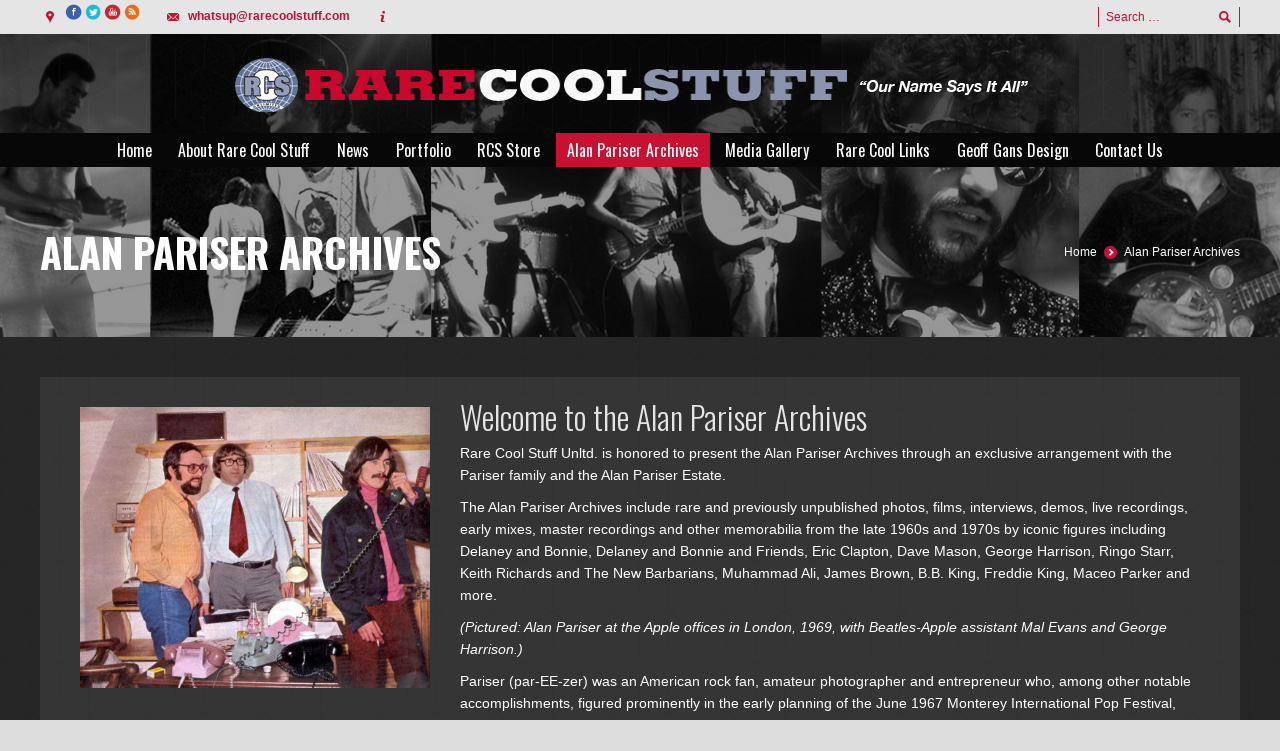

--- FILE ---
content_type: text/html; charset=UTF-8
request_url: http://rarecoolstuff.com/alan-pariser-archives/
body_size: 11685
content:
<!DOCTYPE html>
<!--[if IE 6]>
<html id="ie6" class="ancient-ie old-ie no-js" lang="en-US" prefix="og: http://ogp.me/ns#">
<![endif]-->
<!--[if IE 7]>
<html id="ie7" class="ancient-ie old-ie no-js" lang="en-US" prefix="og: http://ogp.me/ns#">
<![endif]-->
<!--[if IE 8]>
<html id="ie8" class="old-ie no-js" lang="en-US" prefix="og: http://ogp.me/ns#">
<![endif]-->
<!--[if !(IE 6) | !(IE 7) | !(IE 8)  ]><!-->
<html class="no-js" lang="en-US" prefix="og: http://ogp.me/ns#">
<!--<![endif]-->
<head>
	<meta charset="UTF-8" />
	<meta name="viewport" content="width=device-width, initial-scale=1, maximum-scale=1">
	<script type="text/javascript">
function createCookie(a,d,b){if(b){var c=new Date;c.setTime(c.getTime()+864E5*b);b="; expires="+c.toGMTString()}else b="";document.cookie=a+"="+d+b+"; path=/"}function readCookie(a){a+="=";for(var d=document.cookie.split(";"),b=0;b<d.length;b++){for(var c=d[b];" "==c.charAt(0);)c=c.substring(1,c.length);if(0==c.indexOf(a))return c.substring(a.length,c.length)}return null}function eraseCookie(a){createCookie(a,"",-1)}
function areCookiesEnabled(){var a=!1;createCookie("testing","Hello",1);null!=readCookie("testing")&&(a=!0,eraseCookie("testing"));return a}(function(a){var d=readCookie("devicePixelRatio"),b=void 0===a.devicePixelRatio?1:a.devicePixelRatio;areCookiesEnabled()&&null==d&&(a.navigator.standalone?(d=new XMLHttpRequest,d.open("GET","http://rarecoolstuff.com/manage/wp-content/themes/dt-presscore/set-cookie.php?devicePixelRatio="+b,!1),d.send()):createCookie("devicePixelRatio",b,7),1!=b&&a.location.reload(!0))})(window);
</script>	<title>Rare Cool Stuff Unltd. | Alan Pariser Archives | Rare Cool Stuff Unltd.</title>
	<link rel="profile" href="http://gmpg.org/xfn/11" />
	<link rel="pingback" href="http://rarecoolstuff.com/manage/xmlrpc.php" />
	<!--[if IE]>
	<script src="http://html5shiv.googlecode.com/svn/trunk/html5.js"></script>
	<![endif]-->
	<!-- icon -->
<link rel="icon" href="http://rarecoolstuff.com/manage/wp-content/uploads/2014/02/favico.png" type="image/png" />
<link rel="shortcut icon" href="http://rarecoolstuff.com/manage/wp-content/uploads/2014/02/favico.png" type="image/png" />
	
	
<!-- This site is optimized with the Yoast SEO plugin v3.7.1 - https://yoast.com/wordpress/plugins/seo/ -->
<meta name="description" content="Rare Cool Stuff Unltd. exclusively presents the Alan Pariser Archives, featuring rare and previously unpublished photos, interviews and master recordings."/>
<meta name="robots" content="noodp"/>
<link rel="canonical" href="http://rarecoolstuff.com/alan-pariser-archives/" />
<meta property="og:locale" content="en_US" />
<meta property="og:type" content="article" />
<meta property="og:title" content="Alan Pariser Archives | Rare Cool Stuff Unltd." />
<meta property="og:description" content="Rare Cool Stuff Unltd. exclusively presents the Alan Pariser Archives, featuring rare and previously unpublished photos, interviews and master recordings." />
<meta property="og:url" content="http://rarecoolstuff.com/alan-pariser-archives/" />
<meta property="og:site_name" content="Rare Cool Stuff Unltd." />
<meta property="article:publisher" content="https://www.facebook.com/RareCoolStuffUnltd" />
<meta property="og:image" content="http://rarecoolstuff.com/manage/wp-content/uploads/2014/09/rarecoolstuff-alan-pariser-mal-evans-george-harrison.jpg" />
<meta property="og:image:width" content="480" />
<meta property="og:image:height" content="386" />
<!-- / Yoast SEO plugin. -->

<link rel="alternate" type="application/rss+xml" title="Rare Cool Stuff Unltd. &raquo; Feed" href="http://rarecoolstuff.com/feed/" />
<link rel="alternate" type="application/rss+xml" title="Rare Cool Stuff Unltd. &raquo; Comments Feed" href="http://rarecoolstuff.com/comments/feed/" />
<!-- This site uses the Google Analytics by MonsterInsights plugin v7.0.5 - Using Analytics tracking - https://www.monsterinsights.com/ -->
<!-- Note: MonsterInsights is not currently configured on this site. The site owner needs to authenticate with Google Analytics in the MonsterInsights settings panel. -->
<!-- No UA code set -->
<!-- / Google Analytics by MonsterInsights -->
		<script type="text/javascript">
			window._wpemojiSettings = {"baseUrl":"https:\/\/s.w.org\/images\/core\/emoji\/72x72\/","ext":".png","source":{"concatemoji":"http:\/\/rarecoolstuff.com\/manage\/wp-includes\/js\/wp-emoji-release.min.js?ver=4.4.33"}};
			!function(e,n,t){var a;function i(e){var t=n.createElement("canvas"),a=t.getContext&&t.getContext("2d"),i=String.fromCharCode;return!(!a||!a.fillText)&&(a.textBaseline="top",a.font="600 32px Arial","flag"===e?(a.fillText(i(55356,56806,55356,56826),0,0),3e3<t.toDataURL().length):"diversity"===e?(a.fillText(i(55356,57221),0,0),t=a.getImageData(16,16,1,1).data,a.fillText(i(55356,57221,55356,57343),0,0),(t=a.getImageData(16,16,1,1).data)[0],t[1],t[2],t[3],!0):("simple"===e?a.fillText(i(55357,56835),0,0):a.fillText(i(55356,57135),0,0),0!==a.getImageData(16,16,1,1).data[0]))}function o(e){var t=n.createElement("script");t.src=e,t.type="text/javascript",n.getElementsByTagName("head")[0].appendChild(t)}t.supports={simple:i("simple"),flag:i("flag"),unicode8:i("unicode8"),diversity:i("diversity")},t.DOMReady=!1,t.readyCallback=function(){t.DOMReady=!0},t.supports.simple&&t.supports.flag&&t.supports.unicode8&&t.supports.diversity||(a=function(){t.readyCallback()},n.addEventListener?(n.addEventListener("DOMContentLoaded",a,!1),e.addEventListener("load",a,!1)):(e.attachEvent("onload",a),n.attachEvent("onreadystatechange",function(){"complete"===n.readyState&&t.readyCallback()})),(a=t.source||{}).concatemoji?o(a.concatemoji):a.wpemoji&&a.twemoji&&(o(a.twemoji),o(a.wpemoji)))}(window,document,window._wpemojiSettings);
		</script>
		<style type="text/css">
img.wp-smiley,
img.emoji {
	display: inline !important;
	border: none !important;
	box-shadow: none !important;
	height: 1em !important;
	width: 1em !important;
	margin: 0 .07em !important;
	vertical-align: -0.1em !important;
	background: none !important;
	padding: 0 !important;
}
</style>
<link rel='stylesheet' id='dt-validator-style-css'  href='http://rarecoolstuff.com/manage/wp-content/themes/dt-presscore/js/plugins/validator/validationEngine.jquery.css?ver=4.4.33' type='text/css' media='all' />
<link rel='stylesheet' id='contact-form-7-css'  href='http://rarecoolstuff.com/manage/wp-content/plugins/contact-form-7/includes/css/styles.css?ver=4.5.1' type='text/css' media='all' />
<link rel='stylesheet' id='tp_twitter_plugin_css-css'  href='http://rarecoolstuff.com/manage/wp-content/plugins/recent-tweets-widget/tp_twitter_plugin.css?ver=1.0' type='text/css' media='screen' />
<link rel='stylesheet' id='page-list-style-css'  href='http://rarecoolstuff.com/manage/wp-content/plugins/sitemap/css/page-list.css?ver=4.3' type='text/css' media='all' />
<link rel='stylesheet' id='dt-font-h1-china-css'  href='http://fonts.googleapis.com/css?family=Oswald%3A700&#038;ver=4.4.33' type='text/css' media='all' />
<link rel='stylesheet' id='dt-font-h2-china-css'  href='http://fonts.googleapis.com/css?family=Oswald%3A300&#038;ver=4.4.33' type='text/css' media='all' />
<link rel='stylesheet' id='dt-font-h3-china-css'  href='http://fonts.googleapis.com/css?family=Oswald&#038;ver=4.4.33' type='text/css' media='all' />
<link rel='stylesheet' id='dt-normalize-css'  href='http://rarecoolstuff.com/manage/wp-content/themes/dt-presscore/css/normalize.css?ver=4.4.33' type='text/css' media='all' />
<link rel='stylesheet' id='dt-wireframe-css'  href='http://rarecoolstuff.com/manage/wp-content/themes/dt-presscore/css/wireframe.css?ver=4.4.33' type='text/css' media='all' />
<link rel='stylesheet' id='dt-main-css'  href='http://rarecoolstuff.com/manage/wp-content/themes/dt-presscore/css/main.css?ver=4.4.33' type='text/css' media='all' />
<link rel='stylesheet' id='dt-media-css'  href='http://rarecoolstuff.com/manage/wp-content/themes/dt-presscore/css/media.css?ver=4.4.33' type='text/css' media='all' />
<link rel='stylesheet' id='dt-custom.less-css'  href='http://rarecoolstuff.com/manage/wp-content/uploads/wp-less/dt-presscore/css/custom-0967be6ab3.css' type='text/css' media='all' />
<link rel='stylesheet' id='dt-highdpi-css'  href='http://rarecoolstuff.com/manage/wp-content/themes/dt-presscore/css/highdpi.css?ver=4.4.33' type='text/css' media='all' />
<link rel='stylesheet' id='style-css'  href='http://rarecoolstuff.com/manage/wp-content/themes/dt-presscore/style.css?ver=4.4.33' type='text/css' media='all' />
<link rel='stylesheet' id='dt-royalslider-css'  href='http://rarecoolstuff.com/manage/wp-content/themes/dt-presscore/royalslider/royalslider.css?ver=4.4.33' type='text/css' media='all' />
<link rel='stylesheet' id='dt-prettyPhoto-css'  href='http://rarecoolstuff.com/manage/wp-content/themes/dt-presscore/js/plugins/pretty-photo/css/prettyPhoto.css?ver=4.4.33' type='text/css' media='all' />
<script type='text/javascript' src='http://rarecoolstuff.com/manage/wp-includes/js/jquery/jquery.js?ver=1.11.3'></script>
<script type='text/javascript' src='http://rarecoolstuff.com/manage/wp-includes/js/jquery/jquery-migrate.min.js?ver=1.2.1'></script>
<script type='text/javascript' src='http://rarecoolstuff.com/manage/wp-content/themes/dt-presscore/js/modernizr.js?ver=4.4.33'></script>
<link rel='https://api.w.org/' href='http://rarecoolstuff.com/wp-json/' />
<link rel="EditURI" type="application/rsd+xml" title="RSD" href="http://rarecoolstuff.com/manage/xmlrpc.php?rsd" />
<link rel="wlwmanifest" type="application/wlwmanifest+xml" href="http://rarecoolstuff.com/manage/wp-includes/wlwmanifest.xml" /> 
<meta name="generator" content="WordPress 4.4.33" />
<link rel='shortlink' href='http://rarecoolstuff.com/?p=12980' />
<link rel="alternate" type="application/json+oembed" href="http://rarecoolstuff.com/wp-json/oembed/1.0/embed?url=http%3A%2F%2Frarecoolstuff.com%2Falan-pariser-archives%2F" />
<link rel="alternate" type="text/xml+oembed" href="http://rarecoolstuff.com/wp-json/oembed/1.0/embed?url=http%3A%2F%2Frarecoolstuff.com%2Falan-pariser-archives%2F&#038;format=xml" />
</head>

<body class="page page-id-12980 page-parent page-template-default fancy-header-on wpb-js-composer js-comp-ver-3.6.12 vc_responsive">
<div id="page">
	

	<!-- !Top-bar -->
	<div id="top-bar" role="complementary">
		<div class="wf-wrap">
			<div class="wf-table wf-mobile-collapsed">
		
				<div class="wf-td">

											<div class="mini-contacts wf-float-left">
							<ul>
												<li class="address"><a href="https://www.facebook.com/RareCoolStuffUnltd" target="blank"><img src="http://rarecoolstuff.com/manage/wp-content/uploads/2014/10/facebook.png" height="20"></a> <a href="https://twitter.com/RCSunltd" target="blank"><img src="http://rarecoolstuff.com/manage/wp-content/uploads/2014/10/twitter.png" height="20"></a> <a href="https://www.youtube.com/user/RareCoolStuffUnltd" target="blank"><img src="http://rarecoolstuff.com/manage/wp-content/uploads/2014/10/youtube.png" height="20"></a> <a href="feed://rarecoolstuff.com/manage/rss" target="blank"><img src="http://rarecoolstuff.com/manage/wp-content/uploads/2014/10/rss.png" height="20"></a></li>
								<li class="email"><strong><a href="mailto:whatsup@rarecoolstuff.com">whatsup@rarecoolstuff.com</a></strong> </li>
								<li class="info"><div class="fb-like"></div></li>
											</ul>
						</div>
					
					
				</div>

				<div class="wf-td">

											<div class="mini-search wf-float-right wf-mobile-hidden">
								<form class="searchform" role="search" method="get" action="http://rarecoolstuff.com/">
		<input type="text" class="field searchform-s" name="s" value="" placeholder="Search &hellip;" />
		<input type="submit" class="assistive-text searchsubmit" value="Go!" />
		<a href="#go" class="submit"></a>
	</form>						</div>
					
					
				</div>
			</div><!-- .wf-table -->
		</div><!-- .wf-wrap -->
	</div><!-- #top-bar -->

<!-- left, center, classical, classic-centered -->
	<!-- !Header -->
	<header id="header" class="logo-classic-centered overlap" role="banner"><!-- class="overlap"; class="logo-left", class="logo-center", class="logo-classic" -->
		<div class="wf-wrap">
			<div class="wf-table">

				
				<!-- !- Branding -->
				<div id="branding" class="wf-td">
															<a href="http://rarecoolstuff.com/"><img class="preload-me" src="http://rarecoolstuff.com/manage/wp-content/uploads/2014/11/RCS-NEW-banner_1200x79-2.png" width="1200" height="79"   alt="Rare Cool Stuff Unltd." /></a>
										<div id="site-title" class="assistive-text">Rare Cool Stuff Unltd.</div>
					<div id="site-description" class="assistive-text">Rare Cool Photos, Books, Audio, Videos and Multimedia</div>
				</div>
				
		</div>
	</div>
	<div class="navigation-holder">
		<div>

				<!-- !- Navigation -->	
				<nav id="navigation" class="wf-wrap">
					<ul id="main-nav" class="fancy-rollovers wf-mobile-hidden">
<li class="menu-item menu-item-type-post_type menu-item-object-page menu-item-12837 first"><a href="http://rarecoolstuff.com/">Home</a></li> 
<li class="menu-item menu-item-type-post_type menu-item-object-page menu-item-12867"><a href="http://rarecoolstuff.com/about-rare-cool-stuff/">About Rare Cool Stuff</a></li> 
<li class="menu-item menu-item-type-post_type menu-item-object-page menu-item-12964"><a href="http://rarecoolstuff.com/latest-news/">News</a></li> 
<li class="menu-item menu-item-type-post_type menu-item-object-page menu-item-12873"><a href="http://rarecoolstuff.com/portfolio/">Portfolio</a></li> 
<li class="menu-item menu-item-type-custom menu-item-object-custom menu-item-15422"><a href="https://rare-cool-stuff.myshopify.com/">RCS Store</a></li> 
<li class="menu-item menu-item-type-post_type menu-item-object-page current-menu-item page_item page-item-12980 current_page_item current-menu-ancestor current-menu-parent current_page_parent current_page_ancestor menu-item-has-children menu-item-13468 act"><a href="http://rarecoolstuff.com/alan-pariser-archives/">Alan Pariser Archives</a><ul class="sub-nav">
<li class="menu-item menu-item-type-post_type menu-item-object-page current-menu-item page_item page-item-12980 current_page_item menu-item-15042 act first"><a href="http://rarecoolstuff.com/alan-pariser-archives/">Alan Pariser Archives</a></li> 
<li class="menu-item menu-item-type-post_type menu-item-object-page menu-item-14705"><a href="http://rarecoolstuff.com/alan-pariser-archives/delaney-and-bonnie-archives/">Delaney and Bonnie Archives</a></li> </ul></li> 
<li class="menu-item menu-item-type-post_type menu-item-object-page menu-item-has-children menu-item-12882"><a href="http://rarecoolstuff.com/rare-cool-stuff-media-gallery/">Media Gallery</a><ul class="sub-nav">
<li class="menu-item menu-item-type-post_type menu-item-object-page menu-item-12927 first"><a href="http://rarecoolstuff.com/rare-cool-stuff-media-gallery/photos/">Photos</a></li> 
<li class="menu-item menu-item-type-post_type menu-item-object-page menu-item-12928"><a href="http://rarecoolstuff.com/rare-cool-stuff-media-gallery/films/">Video / Film</a></li> 
<li class="menu-item menu-item-type-post_type menu-item-object-page menu-item-12965"><a href="http://rarecoolstuff.com/rare-cool-stuff-media-gallery/audio/">Audio</a></li> 
<li class="menu-item menu-item-type-post_type menu-item-object-page menu-item-12926"><a href="http://rarecoolstuff.com/rare-cool-stuff-media-gallery/more-cool-stuff/">More Cool Stuff</a></li> </ul></li> 
<li class="menu-item menu-item-type-post_type menu-item-object-page menu-item-26"><a href="http://rarecoolstuff.com/rare-cool-links/">Rare Cool Links</a></li> 
<li class="menu-item menu-item-type-post_type menu-item-object-page menu-item-12963"><a href="http://rarecoolstuff.com/geoff-gans-design/">Geoff Gans Design</a></li> 
<li class="menu-item menu-item-type-post_type menu-item-object-page menu-item-12962"><a href="http://rarecoolstuff.com/contact-us/">Contact Us</a></li> 
</ul>
					<a href="#show-menu" rel="nofollow" id="mobile-menu">
						<span class="menu-open">MENU</span>
						<span class="menu-close">CLOSE</span>
						<span class="menu-back">back</span>
						<span class="wf-phone-visible">&nbsp;</span>
					</a>

				</nav>

			</div><!-- .wf-table -->
		</div><!-- .wf-wrap -->
	</header><!-- #masthead -->
	
	<header id="fancy-header" class="fancy-header title-left overlap" style="background-color: #ffffff; background: url(&#039;http://rarecoolstuff.com/manage/wp-content/uploads/2014/02/APW_Fancy-head-REV_1_solar.jpg&#039;) no-repeat center center; background-size: cover">
		<div class="wf-wrap">
			<div class="wf-table"><div class="wf-td hgroup"><h1 class="fancy-title" style="color: #ffffff">Alan Pariser Archives</h1></div><div class="assistive-text">You are here:</div>
			<ol class="breadcrumbs wf-td text-small">
			<li><a style="color: #ffffff;" href="http://rarecoolstuff.com">Home</a></li><li><a style="color: #ffffff;" href="http://rarecoolstuff.com/alan-pariser-archives/">Alan Pariser Archives</a></li>
			</ol></div>
		</div>
		</header>
	<div id="main" class="sidebar-none"><!-- class="sidebar-none", class="sidebar-left", class="sidebar-right" -->

		
		<div class="wf-wrap">
			<div class="wf-container-main">
<div id="fb-root"></div>
<script>(function(d, s, id) {
  var js, fjs = d.getElementsByTagName(s)[0];
  if (d.getElementById(id)) return;
  js = d.createElement(s); js.id = id;
  js.src = "//connect.facebook.net/en_US/all.js#xfbml=1";
  fjs.parentNode.insertBefore(js, fjs);
}(document, 'script', 'facebook-jssdk'));</script>

			
			

			<div id="content" class="content" role="main">

			
							

					<div class="wpb_row wf-container ">
	<div class="wf-cell wf-span-12 wpb_column column_container ">
			
<section class="shortcode-action-box box-style-table shortcode-action-bg plain-bg no-line">
<div class="shortcode-action-container">
<h2><div class="shortcode-single-image-wrap alignleft" style="width: 350px"><div class="shortcode-single-image" style="border-width: 0px"><img src="http://rarecoolstuff.com/manage/wp-content/uploads/2014/09/rarecoolstuff-alan-pariser-mal-evans-george-harrison.jpg" alt="" /></div></div>Welcome to the Alan Pariser Archives</h2>
<p>Rare Cool Stuff Unltd. is honored to present the Alan Pariser Archives through an exclusive arrangement with the Pariser family and the Alan Pariser Estate.</p>
<p>The Alan Pariser Archives include rare and previously unpublished photos, films, interviews, demos, live recordings, early mixes, master recordings and other memorabilia from the late 1960s and 1970s by iconic figures including Delaney and Bonnie, Delaney and Bonnie and Friends, Eric Clapton, Dave Mason, George Harrison, Ringo Starr, Keith Richards and The New Barbarians, Muhammad Ali, James Brown, B.B. King, Freddie King, Maceo Parker and more.</p>
<p><em>(Pictured: Alan Pariser at the Apple offices in London, 1969, with Beatles-Apple assistant Mal Evans and George Harrison.)</em></p>
<p>Pariser (par-EE-zer) was an American rock fan, amateur photographer and entrepreneur who, among other notable accomplishments, figured prominently in the early planning of the June 1967 Monterey International Pop Festival, before John Phillips of The Mamas &amp; The Papas and their manager/producer Lou Adler assumed control.</p>
<p>As manager and chief supporter of American blues-rockers Delaney and Bonnie and Friends, Pariser was instrumental in the celebrated band’s musical escapades on both sides of the Atlantic from the group’s early days in 1968 to its split in 1972.</p>
<p>He introduced Delaney and Bonnie to his British rock friends including Eric Clapton, George Harrison and Ringo Starr, which led to many historic musical collaborations. Pariser also managed Traffic co-founder and early Friend Dave Mason, who launched his solo career in 1970 with the million-selling “Alone Together” album.</p>
<p>Along the way, Pariser took photos of his friends, who also gave him artifacts ranging from master tapes to acetates, demos to assorted memorabilia, for safe-keeping.</p>
<p>Now, for the first time, those rare and previously unreleased nuggets from that golden era are available for everyone to see, hear and enjoy in the Alan Pariser Archives at Rare Cool Stuff.</p>
</div>
</section>

	</div> 
</div><div class="stripe stripe-style-1" style="background-color: #1e1e1e;background-position: top;background-repeat: no-repeat;background-attachment: scroll;background-size: auto;padding-top: 40px;padding-bottom: 40px;margin-top: 40px;margin-bottom: 40px"><div class="wpb_row wf-container ">
	<div class="wf-cell wf-span-3 wpb_column column_container ">
			
	<div class="wpb_single_image wpb_content_element wpb_animate_when_almost_visible wpb_top-to-bottom">
		<div class="wpb_wrapper">
			
			<a href="http://rarecoolstuff.com/manage/alan-pariser-archives/alan-pariser-archives-photos/"><img width="346" height="360" src="http://rarecoolstuff.com/manage/wp-content/uploads/2014/09/rarecoolstuff-alan-pariser-photo-button.jpg" class="attachment-full size-full" alt="Alan Pariser Photos" srcset="http://rarecoolstuff.com/manage/wp-content/uploads/2014/09/rarecoolstuff-alan-pariser-photo-button-288x300.jpg 288w, http://rarecoolstuff.com/manage/wp-content/uploads/2014/09/rarecoolstuff-alan-pariser-photo-button.jpg 346w" sizes="(max-width: 346px) 100vw, 346px" /></a>
		</div> 
	</div> 
	</div> 

	<div class="wf-cell wf-span-3 wpb_column column_container ">
			
	<div class="wpb_single_image wpb_content_element wpb_animate_when_almost_visible wpb_top-to-bottom">
		<div class="wpb_wrapper">
			
			<a href="http://rarecoolstuff.com/manage/alan-pariser-archives/alan-pariser-8mm-films/"><img width="346" height="360" src="http://rarecoolstuff.com/manage/wp-content/uploads/2014/09/rarecoolstuff-alan-pariser-video-button.jpg" class="attachment-full size-full" alt="Alan Pariser Video" srcset="http://rarecoolstuff.com/manage/wp-content/uploads/2014/09/rarecoolstuff-alan-pariser-video-button-288x300.jpg 288w, http://rarecoolstuff.com/manage/wp-content/uploads/2014/09/rarecoolstuff-alan-pariser-video-button.jpg 346w" sizes="(max-width: 346px) 100vw, 346px" /></a>
		</div> 
	</div> 
	</div> 

	<div class="wf-cell wf-span-3 wpb_column column_container ">
			
	<div class="wpb_single_image wpb_content_element wpb_animate_when_almost_visible wpb_top-to-bottom">
		<div class="wpb_wrapper">
			
			<a href="http://rarecoolstuff.com/manage/alan-pariser-archives/delaney-and-bonnie-archives/delaney-bonnie-archives-audio/"><img width="346" height="360" src="http://rarecoolstuff.com/manage/wp-content/uploads/2014/09/rarecoolstuff-alan-pariser-audio-button.jpg" class="attachment-full size-full" alt="Alan Pariser Audio" srcset="http://rarecoolstuff.com/manage/wp-content/uploads/2014/09/rarecoolstuff-alan-pariser-audio-button-288x300.jpg 288w, http://rarecoolstuff.com/manage/wp-content/uploads/2014/09/rarecoolstuff-alan-pariser-audio-button.jpg 346w" sizes="(max-width: 346px) 100vw, 346px" /></a>
		</div> 
	</div> 
	</div> 

	<div class="wf-cell wf-span-3 wpb_column column_container ">
			
	<div class="wpb_single_image wpb_content_element wpb_animate_when_almost_visible wpb_top-to-bottom">
		<div class="wpb_wrapper">
			
			<a href="http://rarecoolstuff.com/manage/alan-pariser-archives/delaney-and-bonnie-archives/"><img width="346" height="360" src="http://rarecoolstuff.com/manage/wp-content/uploads/2014/09/rarecoolstuff-alan-pariser-delaney-and-bonnie-button.jpg" class="attachment-full size-full" alt="Delaney &amp; Bonnie Archives" srcset="http://rarecoolstuff.com/manage/wp-content/uploads/2014/09/rarecoolstuff-alan-pariser-delaney-and-bonnie-button-288x300.jpg 288w, http://rarecoolstuff.com/manage/wp-content/uploads/2014/09/rarecoolstuff-alan-pariser-delaney-and-bonnie-button.jpg 346w" sizes="(max-width: 346px) 100vw, 346px" /></a>
		</div> 
	</div> 
	</div> 
</div></div><div class="wpb_row wf-container ">
	<div class="wf-cell wf-span-12 wpb_column column_container ">
			
	<div class="wpb_text_column wpb_content_element ">
		<div class="wpb_wrapper">
			
<h1>Alan Pariser Archives: Legacy</h1>

		</div> 
	</div> 
<div class="gap" style="line-height: 25px; height: 25px;"></div>

	</div> 
</div><div class="wpb_row wf-container ">
	<div class="wf-cell wf-span-6 wpb_column column_container ">
			
<section class="shortcode-action-box box-style-table shortcode-action-bg plain-bg no-line">
<div class="shortcode-action-container">
<h2><a href="https://plus.google.com/117327076945211583414?rel=author">By Stephen K. Peeples</a></h2>
<h2>With Barbara Pariser and Dave Mason</h2>
<p>Born in Chicago in 1935, Alan Pariser was a rock ’n’ roll fan from an early age. As an heir to a fortune, he was able to pursue his passion.</p>
<p>“Alan was bitten by the show business bug when he gave a ride to Jerry Lewis in his speed boat in Miami Beach, Fla. in the ’50s,” said Barbara Pariser, his sister, who controls the Alan Pariser Estate.</p>
<p>“He loved music, was very intro it,” former Delaney and Bonnie Friend and solo artist Dave Mason said in a 2014 interview with this author. “His family (owned)…Dixie Cups, and then Sweetheart Cups. That&#8217;s his background.”</p>
<p>Pariser may have come from a wealthy family, but spent his money on good cameras and equipment, good parties, and helping his friends achieve their dreams. His home was open to all musicians, from the starving to the famous.</p>
<h3>Pariser and Monterey Pop</h3>
<p>Alan Pariser landed in Los Angeles in the mid-’60s and became a fixture on the exploding California rock scene. He co-produced a benefit concert headlined by a new L.A. band called The Doors, and attended the 1966 Monterey Jazz Festival at the Monterey Fairgrounds. Later, Pariser and local promoter and friend Ben Shapiro hatched the idea to produce a rock festival at the same venue in summer ’67.</p>
<p>Pariser and Shapiro wanted to book vocal group The Mamas &amp; The Papas, then peaking in popularity, as headliners, and contacted leader John Phillips and the quartet’s manager-producer, Lou Adler.</p>
<p>Hanging out at Mama Cass Elliot’s house in Laurel Canyon one night soon after, Adler and members of the group and guest Paul McCartney had a laugh for inspiration, and talked about a festival that would legitimize rock as the Monterey Jazz Festival had for jazz. Pariser and Shapiro’s proposal came up during the discussion.</p>
<p>By 3 the next morning, Phillips, Adler and crew had conceived the Monterey International Pop Festival as a three-day non-profit charitable event. With six weeks to plan and execute, Phillips and Adler took the ball and ran with it.</p>
<p>Pariser assumed the role of festival co-producer with Peter Pilafian, and was a member of the Board of Governors that included Phillips, Adler and McCartney plus Mick Jagger, Andrew Loog Oldham, Jim (Roger) McGuinn, Terry Melcher, Donovan, Smokey Robinson, Johnny Rivers and Brian Wilson. As documented by D.A. Pennebaker’s film and the music released to date, Monterey Pop was the first large-scale rock festival.</p>
<h3>Delaney and Bonnie and Friends including Dave Mason</h3>
<p>Alan Pariser had a voracious appetite for new music, discovering new artists and bands he’d turn his friends onto. One night in early 1968, Pariser saw one of the first live performances by Delaney and Bonnie Bramlett and their new backing group, which they called “Friends” because the lineup was fluid.</p>
<p>He became the group’s manager and chief supporter. When former Traffic co-founder Dave Mason arrived from Britain that year and started sitting in with the Friends, Pariser signed him up both as a Friend on guitar and to a deal to manage Mason&#8217;s solo career, which launched in 1970 with the million-selling “Alone Together” album on Blue Thumb Records.</p>
<p>From 1968-1972, Pariser was a central figure in the era’s historic cross-Atlantic connections and collaborations between Delaney and Bonnie and other American rockers like Gram Parsons and Duane Allman and British rock stars including Mason, Eric Clapton and George Harrison.</p>
<p>“Alan would bring home to his mother rock ’n’ roll artists such as Eric Clapton and Bonnie and Delaney for dinner,” Barbara Pariser said. “The request would always be for homemade gefilte fish and matzo ball soup.</p>
<p>“Alan was adored by his nieces and nephews for his heart-stopping rides in his Dino Ferrari,” she said. “He was a friend to a great many artists, making his home available to them in good times and bad.”</p>
<p>Along with his artist management enterprises, Pariser was a partner with Barry Feinstein and Tom Wilkes in the management and design firm Group 3. The duo also ran Camouflage Productions, which became the house art department for Blue Thumb Records. Feinstein and Wilkes designed the famous and highly collectible foldout package and marbled-vinyl 12” album for Mason’s “Alone Together.” Grammy-winner Gary Burden was another collaborator and friend on the graphics end.</p>
<h3>Pariser Worked with The Greatest</h3>
<p>After Delaney and Bonnie split up in 1972, Alan Pariser went on to work in several capacities with many well-known artists through the &#8217;70s and &#8217;80s, including Harrison, Clapton, Whitlock, Bonnie Bramlett, Ringo Starr, The Band, Average White Band, Donovan and Shiva, the Harrison-produced band on his Dark Horse label.</p>
<p>Pariser’s love of American pop culture also led to encounters and collaborations with iconic figures such as Muhammad Ali, James Brown, B.B. King, Freddie King, Maceo Parker and more.</p>
<p>Pariser co-produced and photographed the October 1974 concert featuring James Brown and B.B. King, among others, that celebrated the legendary “Rumble in the Jungle” heavyweight title fight between former Olympians Mohammad Ali and George Foreman in Kinchasa, Zaire (now the Republic of the Congo). Ali won the bout in eight rounds.</p>
<p>In early 1979, Pariser also happened to be on the scene and taking intimate candid photos as his friends Keith Richards and Ron Wood rehearsed for their notorious tour as The New Barbarians. Stanley Clarke, Ian McLagan, Bobby Keys and Zigaboo Modeliste rounded out the lineup.</p>
<p>Unmarried, Alan Pariser died in Santa Monica, Calif., in 2001, and left his archives to his sister Barbara, who is now sharing them with rock fans everywhere via Rare Cool Stuff. Enjoy, and share them with your friends.<br />
________________________________________<br />
Article: Alan Pariser Archives: Legacy<br />
Author: Stephen K. Peeples<br />
Category:<br />
Source: RareCoolStuff.com<br />
________________________________________</p>
</div>
</section>

	</div> 

	<div class="wf-cell wf-span-6 wpb_column column_container ">
			
	<div class="wpb_single_image wpb_content_element">
		<div class="wpb_wrapper">
			
			<img width="890" height="917" src="http://rarecoolstuff.com/manage/wp-content/uploads/2014/09/rarecoolstuff-alan-pariser-1964-994x1024.jpg" class="attachment-large size-large" alt="Alan Pariser, 1964" srcset="http://rarecoolstuff.com/manage/wp-content/uploads/2014/09/rarecoolstuff-alan-pariser-1964-291x300.jpg 291w, http://rarecoolstuff.com/manage/wp-content/uploads/2014/09/rarecoolstuff-alan-pariser-1964-994x1024.jpg 994w, http://rarecoolstuff.com/manage/wp-content/uploads/2014/09/rarecoolstuff-alan-pariser-1964.jpg 1089w" sizes="(max-width: 890px) 100vw, 890px" />
		</div> 
	</div> 
	</div> 
</div>
					
					

								
			
			</div><!-- #content -->

			
		
			
		

			</div><!-- .wf-container -->
		</div><!-- .wf-wrap -->
	</div><!-- #main -->
	
		<!-- !Footer -->
	<footer id="footer" class="footer">
		<div class="wf-wrap">
			<div class="wf-container">
								<section id="presscore-custom-menu-1-2" class="widget widget_presscore-custom-menu-1"><div class="widget-title">Navigation</div><ul class="custom-menu"><li class="menu-item menu-item-type-post_type menu-item-object-page menu-item-13184 first"><a href="http://rarecoolstuff.com/">Rare Cool Stuff</a></li><li class="menu-item menu-item-type-post_type menu-item-object-page menu-item-13198"><a href="http://rarecoolstuff.com/about-rare-cool-stuff/">About Rare Cool Stuff</a></li><li class="menu-item menu-item-type-post_type menu-item-object-page menu-item-13188"><a href="http://rarecoolstuff.com/latest-news/">RCS NEWS</a></li><li class="menu-item menu-item-type-custom menu-item-object-custom menu-item-15315"><a href="http://stores.ebay.com/rarecoolvintagerocktshirts">RCS Store</a></li><li class="menu-item menu-item-type-post_type menu-item-object-page menu-item-13192"><a href="http://rarecoolstuff.com/portfolio/">Rare Cool Stuff Portfolio</a></li><li class="menu-item menu-item-type-post_type menu-item-object-page menu-item-13193"><a href="http://rarecoolstuff.com/rare-cool-stuff-media-gallery/">Rare Cool Stuff Media Gallery</a></li><li class="menu-item menu-item-type-post_type menu-item-object-page menu-item-13187"><a href="http://rarecoolstuff.com/geoff-gans-design/">Geoff Gans Design</a></li><li class="menu-item menu-item-type-post_type menu-item-object-page menu-item-13185"><a href="http://rarecoolstuff.com/contact-us/">Contact Us</a></li></ul></section><section id="presscore-blog-posts-3" class="widget widget_presscore-blog-posts"><div class="widget-title">Latest News</div><ul class="recent-posts"><li><article class="post-format-standard"><div class="post-content"><a href="http://rarecoolstuff.com/news/rare-cool-stuff-announces-partnership-bob-dylan-center-tulsa-ok-2022-collectors-calendar/">RARE COOL STUFF ANNOUNCES PARTNERSHIP WITH THE BOB DYLAN CENTER, TULSA OK. for 2022 COLLECTORS CALENDAR</a><br /><time class="text-secondary" datetime="2021-11-15T15:06:07+00:00">November 15, 2021</time></div></article></li><li><article class="post-format-standard"><div class="post-content"><a href="http://rarecoolstuff.com/news/rare-cool-stuff-store-launches-with-2021-bob-dylan-collectors-edition-calendar/">Rare Cool Stuff Store Launches with 2021 Bob Dylan Collector&#8217;s Edition Calendar</a><br /><time class="text-secondary" datetime="2020-09-16T20:38:53+00:00">September 16, 2020</time></div></article></li><li><article class="post-format-standard"><div class="post-content"><a href="http://rarecoolstuff.com/news/rare-cool-stuff-opens-vintage-rock-t-shirts-store-on-ebay/">Rare Cool Stuff Opens Vintage Rock T-Shirts Store on eBay</a><br /><time class="text-secondary" datetime="2016-01-26T21:12:30+00:00">January 26, 2016</time></div></article></li><li><article class="post-format-standard"><div class="post-content"><a href="http://rarecoolstuff.com/news/john-scheele-qa-on-dylan-basement-tapes-cover-shoot-pts-3-4/">John Scheele Q&#038;A on Dylan Basement Tapes Cover Shoot, Pts. 3-4</a><br /><time class="text-secondary" datetime="2014-12-23T14:06:06+00:00">December 23, 2014</time></div></article></li></ul></section><section id="presscore-contact-info-widget-2" class="widget widget_presscore-contact-info-widget"><div class="widget-title">Let&#8217;s Connect</div><div class="widget-info">For the latest updates, check out our Twitter and Facebook feeds, YouTube channel and Google+ page. 
<br><br>
You can also add our RSS feed or send us an email. 
<br><br>
We look forward to connecting with you, and welcome your feedback on our site and our projects.</div><div class="soc-ico"><p class="assistive-text">Find us on:</p><a class="facebook" href="https://www.facebook.com/RareCoolStuffUnltd" target="_blank" title="Facebook"><span class="assistive-text">Facebook</span></a><a class="twitter" href="https://twitter.com/RCSunltd" target="_blank" title="Twitter"><span class="assistive-text">Twitter</span></a><a class="you-tube" href="https://www.youtube.com/user/RareCoolStuffUnltd" target="_blank" title="YouTube"><span class="assistive-text">YouTube</span></a><a class="rss" href="feed://rarecoolstuff.com/rss" target="_blank" title="Rss"><span class="assistive-text">Rss</span></a><a class="instagram" href="https://www.instagram.com/rarecoolstuff_unltd/?utm_source=ig_profile_share&amp;igshid=mkaz0upk8oer" target="_blank" title="Instagram"><span class="assistive-text">Instagram</span></a><a class="mail" href="mailto:whatsup@rarecoolstuff.com" target="_blank" title="Mail"><span class="assistive-text">Mail</span></a><a class="website" href="http://rarecoolstuff.com" target="_blank" title="Website"><span class="assistive-text">Website</span></a></div></section>			</div><!-- .wf-container -->
		</div><!-- .wf-wrap -->
	</footer><!-- #footer -->

	<!-- !Bottom-bar -->
	<div id="bottom-bar" role="contentinfo">
		<div class="wf-wrap">
			<div class="wf-table wf-mobile-collapsed">

								<div id="branding-bottom" class="wf-td"><img class="preload-me" src="http://rarecoolstuff.com/manage/wp-content/uploads/2014/02/RCS-Logo-SM-footer.png" width="72" height="72"   alt="Rare Cool Stuff Unltd." /></div>
				
				
													<div class="wf-td">
						<div class="wf-float-left">
							The contents of this site are © Rare Cool Stuff Unltd. and its associates. All images on this site used by permission. All rights reserved. Reproduction of any material is strictly prohibited and uncool without the consent of the copyright holders. <a href="mailto:whatsup@rarecoolstuff.com">Questions? Email whastup@rarecoolstuff.com</a>. Website by <a href="http://ddx-media.com/">DDx Media</a> and Stephen K. Peeples Productions/Joshua Bernstein Media												</div>
					</div>
				
				<div class="wf-td">
					<div class="mini-nav wf-float-right"><ul><li><a href="http://rarecoolstuff.com/">Rare Cool Stuff</a></li><li><a href="http://rarecoolstuff.com/about-rare-cool-stuff/" title="About Rare Cool Stuff">About Rare Cool Stuff</a></li><li><a href="http://rarecoolstuff.com/latest-news/">RCS NEWS</a></li><li><a href="http://rarecoolstuff.com/portfolio/">Portfolio</a></li><li><a href="http://rarecoolstuff.com/rare-cool-stuff-media-gallery/" title="Rare Cool Stuff Media Gallery">Media Gallery</a></li><li><a href="http://rarecoolstuff.com/rare-cool-links/">Rare Cool Links</a></li><li><a href="http://rarecoolstuff.com/geoff-gans-design/">Geoff Gans Design</a></li><li><a href="http://rarecoolstuff.com/contact-us/">Contact Us</a></li><li><a href="http://rarecoolstuff.com/site-map/">Sitemap</a></li></ul></div>				</div>
				
			</div>
		</div><!-- .wf-wrap -->
	</div><!-- #bottom-bar -->

		<a href="#" class="scroll-top"></a>

</div><!-- #page -->
<link rel='stylesheet' id='js_composer_front-css'  href='http://rarecoolstuff.com/manage/wp-content/themes/dt-presscore/wpbakery/js_composer/assets/css/js_composer_front.css?ver=3.6.12' type='text/css' media='screen' />
<link rel='stylesheet' id='mediaelement-css'  href='http://rarecoolstuff.com/manage/wp-includes/js/mediaelement/mediaelementplayer.min.css?ver=2.18.1' type='text/css' media='all' />
<link rel='stylesheet' id='wp-mediaelement-css'  href='http://rarecoolstuff.com/manage/wp-includes/js/mediaelement/wp-mediaelement.css?ver=4.4.33' type='text/css' media='all' />
<script type='text/javascript' src='http://rarecoolstuff.com/manage/wp-content/plugins/contact-form-7/includes/js/jquery.form.min.js?ver=3.51.0-2014.06.20'></script>
<script type='text/javascript'>
/* <![CDATA[ */
var _wpcf7 = {"loaderUrl":"http:\/\/rarecoolstuff.com\/manage\/wp-content\/plugins\/contact-form-7\/images\/ajax-loader.gif","recaptcha":{"messages":{"empty":"Please verify that you are not a robot."}},"sending":"Sending ...","cached":"1"};
/* ]]> */
</script>
<script type='text/javascript' src='http://rarecoolstuff.com/manage/wp-content/plugins/contact-form-7/includes/js/scripts.js?ver=4.5.1'></script>
<script type='text/javascript' src='http://rarecoolstuff.com/manage/wp-content/themes/dt-presscore/royalslider/jquery.royalslider.js'></script>
<script type='text/javascript' src='http://rarecoolstuff.com/manage/wp-content/themes/dt-presscore/js/plugins/pretty-photo/js/jquery.prettyPhoto.js'></script>
<script type='text/javascript' src='http://rarecoolstuff.com/manage/wp-content/themes/dt-presscore/js/plugins.js'></script>
<script type='text/javascript'>
/* <![CDATA[ */
var dtLocal = {"passText":"To view this protected post, enter the password below:","ajaxurl":"http:\/\/rarecoolstuff.com\/manage\/wp-admin\/admin-ajax.php","contactNonce":"6f40d15589"};
/* ]]> */
</script>
<script type='text/javascript' src='http://rarecoolstuff.com/manage/wp-content/themes/dt-presscore/js/main.js?ver=1.0'></script>
<script type='text/javascript' src='http://rarecoolstuff.com/manage/wp-content/themes/dt-presscore/js/dt-dev-code.js?ver=1.0'></script>
<script type='text/javascript' src='http://rarecoolstuff.com/manage/wp-includes/js/wp-embed.min.js?ver=4.4.33'></script>
<script type='text/javascript' src='http://rarecoolstuff.com/manage/wp-content/themes/dt-presscore/wpbakery/js_composer/assets/js/js_composer_front.js?ver=3.6.12'></script>
<script type='text/javascript' src='http://rarecoolstuff.com/manage/wp-content/themes/dt-presscore/wpbakery/js_composer/assets/lib/jquery-waypoints/waypoints.min.js?ver=3.6.12'></script>
<script type='text/javascript'>
/* <![CDATA[ */
var mejsL10n = {"language":"en-US","strings":{"Close":"Close","Fullscreen":"Fullscreen","Download File":"Download File","Download Video":"Download Video","Play\/Pause":"Play\/Pause","Mute Toggle":"Mute Toggle","None":"None","Turn off Fullscreen":"Turn off Fullscreen","Go Fullscreen":"Go Fullscreen","Unmute":"Unmute","Mute":"Mute","Captions\/Subtitles":"Captions\/Subtitles"}};
var _wpmejsSettings = {"pluginPath":"\/manage\/wp-includes\/js\/mediaelement\/"};
/* ]]> */
</script>
<script type='text/javascript' src='http://rarecoolstuff.com/manage/wp-includes/js/mediaelement/mediaelement-and-player.min.js?ver=2.18.1-a'></script>
<script type='text/javascript' src='http://rarecoolstuff.com/manage/wp-includes/js/mediaelement/wp-mediaelement.js?ver=4.4.33'></script>
</body>
</html>
<!--
Performance optimized by W3 Total Cache. Learn more: https://www.w3-edge.com/products/


Served from: rarecoolstuff.com @ 2026-02-01 10:38:56 by W3 Total Cache
-->

--- FILE ---
content_type: text/css
request_url: http://rarecoolstuff.com/manage/wp-content/themes/dt-presscore/css/main.css?ver=4.4.33
body_size: 88123
content:
@charset "utf-8";
/* CSS Document */

/*!
 * PressCore Framework main stylesheet by Dream-Theme (http://dream-theme.com, http://themeforest.net/user/Dream-Theme)
 * Copyright © 2013 Dream-Theme. All rights reserved. 
 */


/*!
 * Property Ordering:
 *	- Display
 *	- Positioning
 *	- Box model
 *	- Colors and Typography
 * 	- Other
 */

/* !Beautiful loading */
#main img:not(.animate-element),
#header img,
#bottom-bar img {
	opacity: 0;

	-webkit-transition:	opacity 1000ms ease;
	-moz-transition:	opacity 1000ms ease;
	-ms-transition:		opacity 1000ms ease;
	-o-transition:		opacity 1000ms ease;
	transition:			opacity 1000ms ease;
}
#main .benefits-grid-ico.animate-element img,
#main .animate-element img {
	opacity: 1;
}
.pp_content img,
#page .widget_shopping_cart_content img,
#page .grav-grav img,
#page .comment-gravatar img,
#shWrap img {
	opacity: 1;
}
	#page .royalSlider img {
		opacity: 1;
	}

.royalSlider {
	overflow: hidden;
}
	.royalSlider > li,
	.slider-content > li {
		display: none;
	}
/* !Beautiful loading: end */
/* !Basic typography */
body {
	position: relative;
}
.threed-fullscreen {
	overflow: hidden;
}

.threed-fullscreen #main {
	padding: 0;
}
h1,
h2,
h3,
h4,
h5,
h6 {
	margin-bottom: 10px;
	clear: both;
}
#main h1,
#main h2,
#main h3,
#main h4,
#main h5,
#main h6 {
	text-shadow: none;
}

	h1 a,
	h2 a,
	h3 a,
	h4 a,
	h5 a,
	h6 a {
		text-decoration: none;
		opacity: 1;
		filter: alpha(opacity=100);
		-ms-filter: "progid:DXImageTransform.Microsoft.Alpha(Opacity=100)"; 
		-webkit-transition:	all 300ms ease;
		-moz-transition:	all 300ms ease;
		-ms-transition:		all 300ms ease;
		-o-transition:		all 300ms ease;
		transition:			all 300ms ease;
	}
	h1 a:hover,
	h2 a:hover,
	h3 a:hover,
	h4 a:hover,
	h5 a:hover,
	h6 a:hover {
		opacity: 0.7;
		filter: alpha(opacity=70);
		-ms-filter: "progid:DXImageTransform.Microsoft.Alpha(Opacity=70)"; 
	}

p {
	margin-bottom: 10px;
}

.content ul,
.content ol {
    margin: 0 0 10px 20px;
}
.content ul {
    list-style: disc outside none;
}
.content ol {
    list-style-type: decimal;
}

.content table {
	border-bottom: 1px solid transparent;
	width: 100%;
	margin: 0 0 10px 0;
}
	.content table caption {
		margin: 10px 0;
	}
		.content td,
		.content th {
			border-top: 1px solid transparent;
			padding: 5px 10px 5px 5px;
		}
		.content th {
			text-align: left;
		}

.widget-title {
	margin-bottom: 20px;
	clear: both;
}

input[type="text"],
input[type="tel"],
input[type="url"],
input[type="email"],
input[type="number"],
input[type="date"],
input[type="range"],
input[type="password"],
select,
textarea {
	padding: 3px 4px 4px 4px;
	border: solid 1px #e0e0e0;

	-webkit-border-radius:	3px;
	-moz-border-radius:		3px;
	-ms-border-radius:		3px;
	-o-border-radius:		3px;
	border-radius:			3px;
	
	-webkit-box-sizing:	border-box;
	-moz-box-sizing:	border-box;
	-ms-box-sizing:		border-box;
	-o-box-sizing:		border-box;
	box-sizing:			border-box;

	color: #7a7a7a !important;
	background-color: #fff;
}
input[type="text"],
input[type="tel"],
input[type="url"],
input[type="email"],
input[type="number"],
input[type="date"],
input[type="range"],
input[type="password"],
textarea {
    -webkit-appearance:	none;
	-moz-appearance:	none;
	-ms-appearance:		none;
	-o-appearance:		none;
    appearance:			none;
}

input[type="text"]::-webkit-input-placeholder,
input[type="password"]::-webkit-input-placeholder,
textarea::-webkit-input-placeholder { /* WebKit browsers */
	color: #cbcbcb;
}

input[type="text"]:-moz-placeholder,
input[type="password"]:-moz-placeholder,
textarea:-moz-placeholder{ /* Mozilla Firefox 4 to 18 */
	color: #cbcbcb;
}

input[type="text"]::-moz-placeholder,
input[type="password"]::-moz-placeholder,
textarea::-moz-placeholder { /* Mozilla Firefox 19+ */
	color: #cbcbcb;
}

input[type="text"]:-ms-input-placeholder,
input[type="password"]:-ms-input-placeholder,
textarea:-ms-input-placeholder { /* Internet Explorer 10+ */
	color: #cbcbcb;
}

input[type="text"]:input-placeholder,
input[type="password"]:input-placeholder,
textarea:input-placeholder {
	color: #cbcbcb;
}


.hr-thick,
.hr-thin,
.gap-10,
.gap-20,
.gap-30,
.gap-40 {
	clear: both;
}

.gap-10 {
	height: 10px;
	line-height: 10px;
}
.gap-20 {
	height: 20px;
	line-height: 20px;
}
.gap-30 {
	height: 30px;
	line-height: 30px;
}
.gap-40 {
	height: 40px;
	line-height: 40px;
}

.top-10 {
	margin-top: 10px;
}
.top-20 {
	margin-top: 20px;
}
.top-30 {
	margin-top: 30px;
}
.top-40 {
	margin-top: 40px;
}

img[class*="align"],
img[class*="wp-image-"],
img[class*="attachment-"],
.post img,
.post .rollover,
.post .rollover-video {
	max-width: 100%;
	height: auto;
	
/*
	-webkit-box-shadow: 0px 0px 3px rgba(0, 0, 0, 0.05);
	-moz-box-shadow:	0px 0px 3px rgba(0, 0, 0, 0.05);
	-ms-box-shadow:		0px 0px 3px rgba(0, 0, 0, 0.05);
	-o-box-shadow:		0px 0px 3px rgba(0, 0, 0, 0.05);
	box-shadow:			0px 0px 3px rgba(0, 0, 0, 0.05);
*/
}

blockquote {
 	padding: 15px 20px 5px 20px;
  	margin: 5px 0 10px 0;
	/*font-style: italic;*/
}

.alignleft {
	float: left;
  	margin: 5px 30px 10px 0;
}
#footer .alignleft,
#sidebar .alignleft {
	margin-right: 20px;
}
.alignright {
	float: right;
  	margin: 5px 0 10px 30px;
}
#footer .alignright,
#sidebar .alignright {
	margin-left: 20px;
}
.aligncenter {
	display: block;
  	margin: 5px auto 10px auto;
}

.alignnone {
	float: none;
	margin: 5px auto 10px auto;
}

/* !- Dividers */
.hr-thick {
	height: 1px;
	line-height: 1px;
	border-top: 7px solid transparent;
	border-bottom: 2px solid transparent;
	margin-bottom: 1px;
}

.hr-thin {
	height: 9px;
	line-height: 9px;
}


.divider-heder,
.single .divider-heder,
.page .divider-heder {
	margin: 25px 0 36px 0;
}
	.layout-list .divider-heder,
	.layout-masonry .divider-heder {
		margin: 25px 0 36px 0;
	}

.divider-comments {
	margin: 0 0 35px 0;
}

.divider-post {
	margin: 10px 0 20px 0;
}

/* Basic typography: end */


/* !Buttons */

button,
input[type="button"],
input[type="reset"],
input[type="submit"] {
	padding: 3px 0 5px 0;
	border: none;

	-webkit-border-radius:	3px;
	-moz-border-radius:		3px;
	-ms-border-radius:		3px;
	-o-border-radius:		3px;
	border-radius:			3px;

	-webkit-transition:	all 0.1s linear;
	-moz-transition:	all 0.1s linear;
	-ms-transition:		all 0.1s linear;
	-o-transition:		all 0.1s linear;
	transition:			all 0.1s linear;	
}

.dt-form button,
.dt-form input[type="button"],
.dt-form input[type="reset"],
.dt-form input[type="submit"],
.dt-btn,
.woocommerce #main a.button,
#page .woocommerce a.button,
.woocommerce #main button.button,
.woocommerce #main input.button,
.woocommerce #main #respond input#submit,
.woocommerce #main #content input.button,
.woocommerce-page #main a.button,
.woocommerce-page #main button.button,
.woocommerce-page #main input.button,
.woocommerce-page #main #respond input#submit,
.woocommerce-page #main #content input.button,
#main #pricing-table .plan .signup,
#main #shaon-pricing-table a.signup,
#main .minimal .pt-button,
#page .tp-button {
	display: inline-block;
	position: relative;
	top: 0;
	padding-bottom: 2px;
	border: none;
	text-decoration: none;			
	white-space: nowrap;

	-webkit-border-radius:	3px;
	-moz-border-radius:		3px;
	-ms-border-radius:		3px;
	-o-border-radius:		3px;
	border-radius:			3px;
	
	-webkit-transition:	top 0.1s linear;
	-moz-transition:	top 0.1s linear;
	-ms-transition:		top 0.1s linear;
	-o-transition:		top 0.1s linear;
	transition:			top 0.1s linear;
}
#page .tp-button {
	padding-top: 0;
	letter-spacing: normal;
}
.old-ie .dt-form button,
.old-ie .dt-form input[type="button"],
.old-ie .dt-form input[type="reset"],
.old-ie .dt-form input[type="submit"],
.old-ie .dt-btn {
	padding-bottom: 0;
	border-bottom: 2px solid transparent;
}

.ancient-ie .dt-form button,
.ancient-ie .dt-form input[type="button"],
.ancient-ie .dt-form input[type="reset"],
.ancient-ie .dt-form input[type="submit"],
.ancient-ie .dt-btn {
	display: inline;
	zoom: 1;
}

.dt-form button:hover,
.dt-form input[type="button"]:hover,
.dt-form input[type="reset"]:hover,
.dt-form input[type="submit"]:hover,
.dt-btn:hover,
.woocommerce #main a.button:hover,
#page .woocommerce a.button:hover,
.woocommerce #main button.button:hover,
.woocommerce #main input.button:hover,
.woocommerce #main #respond input#submit:hover,
.woocommerce #main #content input.button:hover,
.woocommerce-page #main a.button:hover,
.woocommerce-page #main button.button:hover,
.woocommerce-page #main input.button:hover,
.woocommerce-page #main #respond input#submit:hover,
.woocommerce-page #main #content input.button:hover,
#main #pricing-table .plan .signup:hover,
#main #shaon-pricing-table a.signup:hover,
#main .minimal .pt-button:hover,
#page .tp-button:hover {
	top: 2px;
	text-decoration: none;
}

	.dt-form button:before,
	.dt-form input[type="button"]:before,
	.dt-form input[type="reset"]:before,
	.dt-form input[type="submit"]:before,
	.dt-btn:before {
		position: absolute;
		top: 0;
		left: 0;
		display: block;
		height: 2px;
		line-height: 2px;
		width: 100%;
		content: " ";
	}

	.dt-form button:hover:before,
	.dt-form input[type="button"]:hover:before,
	.dt-form input[type="reset"]:hover:before,
	.dt-form input[type="submit"]:hover:before,
	.dt-btn:hover:before {
		top: -2px;
	}

/* Buttons: end */


/* !Basic blocks layout */

#page {
	position: relative;
	overflow: hidden;
}
	#page.boxed {
		max-width: 1320px;
		margin: 20px auto;
	}

#header.overlap {
	position: absolute;
	width: 100%;
	z-index: 2;
}

@media screen and (max-width: 1380px) {
	#page.boxed {
		margin: 0px auto;
		max-width: 1380px;
	}
}

/* Basic blocks layout: end */

/* !Helper styles */
/*.content img,
.content .wp-caption {
	max-width: 100%;
	height: auto;
}*/

.assistive-text{
    position: absolute !important;
	clip: rect(1px, 1px, 1px, 1px);
}
.old-ie .assistive-text{
	clip: rect(1px 1px 1px 1px);
}

/* Helper styles: end */
/* !Fancy header */

.fancy-header .wf-td {
	width: 50%;
	vertical-align: middle;
}

.title-left .breadcrumbs,
.title-right .hgroup {
	text-align: right;
}

.fancy-header.title-center .wf-table,
.fancy-header.title-center .wf-td {
	display: block;
	width: 100%;
	text-align: center;
}
.fancy-header.title-center .breadcrumbs {
	padding-bottom: 60px;
}
.fancy-header.title-center .hgroup {
	padding-bottom: 20px;
}

.fancy-header .hgroup {
	padding: 60px 0;
}

.fancy-header .fancy-title {
	margin: 0;
	padding: 0;
}

.fancy-header .fancy-subtitle {
	margin: 10px 0 0 0;
	padding: 0;
}

/* Fancy header: end */
/* !Breadcrumbs */

.breadcrumbs {
	list-style: none;
}

	.breadcrumbs li {
		display: inline-block;
		padding-left: 20px;
		margin-left: 7px;
		background-position: left center;
		background-repeat: no-repeat;
	}
	.old-ie .breadcrumbs li {
		padding-left: 0;
	}
	.ancient-ie .breadcrumbs li {
		display: inline;
		zoom: 1;
	}
		.breadcrumbs li:first-child {
			padding-left: 0;
			margin-left: 0;
			background: none !important;
		}


.breadcrumbs a {
	text-decoration: none;
}
	.breadcrumbs a:hover {
		text-decoration: underline;
	}


.hr-breadcrumbs {
	overflow: hidden;
}
	.hr-breadcrumbs.divider-heder {
		margin: 19px 0 29px 0;
	}

	.hr-breadcrumbs .breadcrumbs {
		display: inline-block;
		position: relative;
		padding: 0;
		margin: 0;
	}
		.hr-breadcrumbs .breadcrumbs:after {
			position: absolute;
			top: 50%;
			left: 100%;
			width: 1200px;
			line-height: 0;
			margin: -5px 0 0 10px;
			content: "";
		}

/* Breadcrumbs: end */


/* !Top and bottom bars */

#top-bar a,
#bottom-bar a {
	text-decoration: none;
}
#top-bar a:hover,
#bottom-bar a:hover {
	text-decoration: underline;
}

#top-bar .wf-float-left,
#bottom-bar .wf-float-left {
	margin-right: 40px;
}
#top-bar .wf-float-left:last-of-type,
#bottom-bar .wf-float-left:last-of-type {
	margin-right: 0;
}

#top-bar .wf-float-right,
#bottom-bar .wf-float-right {
	margin-left: 40px;
}
/*#top-bar .wf-float-right:last-of-type,
#bottom-bar .wf-float-right:last-of-type {
	margin-left: 0;
}*/

#top-bar .mini-search {
	margin-top: 5px;
	border-left: 1px solid;
	border-right: 1px solid;
}

#bottom-bar {
	min-height: 30px;
}
#bottom-bar .wf-table {
	height: 60px;
}

#branding-bottom {
	width: 1px;
	padding: 10px 10px 10px 0;
	line-height: 0;
	font-size: 0;
}

/* Top and bottom bars: end */


/* !- Mini widgets */

	/* !-- Contacts */

	.mini-contacts li {
		display: inline-block;
		position: relative;
		margin: 0 20px 0 25px;
		white-space: nowrap;
	}
	.old-ie .mini-contacts li {
		margin-left: 0;
	}
	.ancient-ie .mini-contacts li {
		display: inline;
		zoom: 1;
		position: static;
		margin: 0 15px 0 0;
	}
	.mini-contacts li:last-child {
		margin-right: 0;
	}

	.mini-contacts li:before {
		display: block;
		position: absolute;
		top: 50%;
		float: left;
		width: 20px;
		height: 20px;
		margin: -10px 0 0 -25px;

		content: "";
	}
	
	
	/* !-- Navigation */

	.mini-nav li {
		display: inline-block;
	}
	.ancient-ie .mini-nav li {
		display: inline;
		zoom: 1;
		margin-right: 15px;
		white-space: nowrap;
	}
	
	.mini-nav li:before {
		content: "/ ";
		padding: 0 3px;
	}
	.mini-nav li:first-child:before {
		content: "";
		padding: 0;
	}


	/* !-- Language panel */
	/* (These styles should be tested extensively with WPML) */
	
	.mini-lang {
		position: relative;
	}

		.mini-lang li {
			display: inline-block;
			margin-right: 20px;
			white-space: nowrap;
		}
		.ancient-ie .mini-lang li {
			display: inline;
			zoom: 1;
		}
		.mini-lang li:last-child {
			margin-right: 0;
		}

			.mini-lang img {
				margin: 0 5px 2px 0;
				vertical-align: middle;
			}


	/* !-- Search form */

	.mini-search {
		width: 140px;
		height: 20px;
	}

		.searchform .submit,
		.mini-search .submit {
			float: right;
			width: 20px;
			height: 20px;
			margin-right: 4px;
			border: none;
			color: transparent;
			background-color: transparent;
			background-position: center center;
			background-size: 20px 20px;
		}
		.widget .searchform input {
			padding-right: 30px;
		}
		.searchform .submit:hover,
		.mini-search .submit:hover {
			opacity: 0.7;
			filter: alpha(opacity=70);
			-ms-filter: "progid:DXImageTransform.Microsoft.Alpha(Opacity=70)"; 
		}
		.widget .searchform {
			position: relative;
		}
		.widget .searchsubmit,
		.widget .searchform .submit {
			position: absolute;
			top: 5px;
			right: 0;
		}
		.widget .searchform .submit {
			top: 7px;
		}
		
		.mini-search .field {
			float: left;
		    width: 105px;
			height: 20px;
			padding: 0 0 0 7px;
			border: none;
			line-height: 20px;
			background: transparent;
		}
		.mini-search .field:focus {
			outline: none;
		}

/* Mini widgets : end */


/* !Header */
/* !2 */
#phantom {
	position: fixed;
	top: 0;
	left: 0;
	width: 100%;
	text-align: center;
	z-index: 9399;

	-webkit-box-shadow: 0 0 4px rgba(0, 0, 0, 0.3);
	-moz-box-shadow:	0 0 4px rgba(0, 0, 0, 0.3);
	-ms-box-shadow:		0 0 4px rgba(0, 0, 0, 0.3);
	-o-box-shadow:		0 0 4px rgba(0, 0, 0, 0.3);
	box-shadow:			0 0 4px rgba(0, 0, 0, 0.3);

	opacity: 0;
	transition: opacity 0.4s;
}
/*
#phantom:hover {
	opacity: 1;
}
*/
	#phantom #main-nav {
		margin: 0 auto;
		max-width: 1200px;
		padding: 0 40px;
		text-align: center;
	}

/* !- Header layouts */
.ancient-ie .logo-left {
	display: block;
}
	.ancient-ie .logo-left #branding {
		float: left;
	}
	.ancient-ie .logo-left #navigation {
		float: right;
	}

#branding {
	padding: 10px 0;
	line-height: 0;
	font-size: 0;
}


.logo-left #branding,
.logo-classic #branding,
.logo-classic-centered #branding {
	padding-right: 40px;
	width: 1px;
}

.logo-left #navigation {
	text-align: right;
}


.logo-center #branding,
.logo-center #navigation {
	display: block;
	text-align: center;
}
.logo-classic-centered #main-nav,
.logo-classic-centered #branding {
	text-align: center;
}
.logo-classic-centered #branding {
	padding-right: 0;
}

.logo-classic #main-nav,
.logo-classic-centered #main-nav {
	padding: 0;
}
.assistive-info {
	text-align: right;
}

/* Header layouts: end */

/* !- Menu - first level */

#main-nav {
	padding: 5px 0 4px 0;
	line-height: 0;
}
.logo-center #main-nav {
	padding-bottom: 10px;
}

	#main-nav > li {
		display: inline-block;
		position: relative;
		/* padding-bottom: 1px; */
		z-index: auto; /* ! !changed */
	}
	.ancient-ie #main-nav > li {
		float: left;
		margin: 5px 0;
	}
	.logo-classic #main-nav > li {
		float: left;
		margin: 0;
		padding: 0;
	}
	.logo-classic-centered #main-nav > li {
		padding-bottom: 0;
	}

		#main-nav > li > a {
			display: block;
			text-decoration: none;

/* ! !canged */
			-webkit-transition:	all 400ms ease;
			-moz-transition:	all 400ms ease;
			-ms-transition:		all 400ms ease;
			-o-transition:		all 400ms ease;
			transition:			all 400ms ease;
/* canged: end */
		}

		/* Indications of menu-items containing drop-down submenu */
			#main-nav > li.has-children > a:after,
			.csstransforms3d #main-nav.fancy-rollovers > li.has-children > a span:after {
				display: block;
				position: absolute;
				top: 50%;
				margin-top: -2px;
				content: "";
				border-style: solid;
				border-width: 4px;
				border-color: transparent;		
			}

			.csstransforms3d #main-nav.fancy-rollovers > li.has-children > a:after {
				display: none;
			}
		/* -------------------------------------------------- */

/* Menu - first level: end */


/* !-- Menu - second level */
/* !1 */
.sub-nav {
	position: absolute;
	visibility: hidden;
	z-index: 200;
	top: 100%;
	width: 230px;
	padding: 5px 0;
	opacity: 0;
	
	-webkit-box-shadow: 0px 0px 4px rgba(0, 0, 0, 0.15);
	-moz-box-shadow:	0px 0px 4px rgba(0, 0, 0, 0.15);
	-ms-box-shadow:		0px 0px 4px rgba(0, 0, 0, 0.15);
	-o-box-shadow:		0px 0px 4px rgba(0, 0, 0, 0.15);
	box-shadow:			0px 0px 4px rgba(0, 0, 0, 0.15);

/*
	-webkit-transition-duration:	0.3s;
	-moz-transition-duration:		0.3s;
	-ms-transition-duration:		0.3s;
	-o-transition-duration:			0.3s;
	transition-duration:			0.3s;

	-webkit-transition-delay:	0.325s;
	-moz-transition-delay:		0.325s;
	-ms-transition-delay:		0.325s;
	-o-transition-delay:		0.325s;
	transition-delay:			0.325s;

	-webkit-transition-property:	opacity, visibility;
	-moz-transition-property:		opacity, visibility;
	-ms-transition-property:		opacity, visibility;
	-o-transition-property:			opacity, visibility;
	transition-property:			opacity, visibility;
*/

}
	.sub-nav.right-overflow {
		right: 0;
	}
	


/*
.no-js .has-children:hover > .sub-nav {
	visibility:	visible;
	opacity:	1;
}
*/

	.sub-nav .sub-nav {
		left: 231px;
		top: -5px;
	}
		.sub-nav .sub-nav.right-overflow {
			left: -231px;
		}

	.sub-nav li {
		display: block;
		position: relative;
	}
	.sub-nav li:before {
		display: block;
		position: absolute;
		height: 0px;
		width: 190px;
		margin: 0 20px;
		content: "";
	}
	.sub-nav li:first-child:before {
		display: none;
	}
	
	.sub-nav li.has-children:after {
		display: block;
		position: absolute;
		right: 15px;
		top: 50%;
		margin-top: -4.5px;
		content: "";
		border-style: solid;
		border-width: 5px;
		border-color: transparent;
    }

		.sub-nav li a {
			display: block;
			width: 180px;
			border-right: solid 1px transparent;
			border-left: solid 1px transparent;
			margin: 0 0 0 -1px;
			padding: 10px 30px 10px 20px;
			font-weight: normal;
			text-align: left;
			text-decoration: none;
			line-height: 20px;

/* ! !canged */
			-webkit-transition:	all 400ms ease;
			-moz-transition:	all 400ms ease;
			-ms-transition:		all 400ms ease;
			-o-transition:		all 400ms ease;
			transition:			all 400ms ease;
/* canged: end */
		}

/* Menu - second level: end */


/* !- Fancy rollovers */

.csstransforms3d #main-nav.fancy-rollovers > li > a {
	overflow: hidden;

	-webkit-perspective:	300px;
	-moz-perspective:		300px;
	-ms-perspective:		300px;
	-o-perspective:			300px;
	perspective:			300px;
	
	-webkit-perspective-origin:	50% 50%;
	-moz-perspective-origin:	50% 50%;
	-ms-perspective-origin:		50% 50%;
	-o-perspective-origin:		50% 50%;
	perspective-origin:			50% 50%;

/* ! !canged */
	-webkit-transition: none;
	-moz-transition:	none;
	-ms-transition:		none;
	-o-transition:		none;
	transition:			none;
/* canged: end */
}

	.csstransforms3d #main-nav.fancy-rollovers > li > a > span {
		display: block;
		position: relative;

		-webkit-transition:	all 400ms ease;
		-moz-transition:	all 400ms ease;
		-ms-transition:		all 400ms ease;
		-o-transition:		all 400ms ease;
		transition:			all 400ms ease;
	
		-webkit-transform-origin:	50% 0%;
		-moz-transform-origin:		50% 0%;
		-ms-transform-origin:		50% 0%;
		-o-transform-origin:		50% 0%;
		transform-origin:			50% 0%;
	    
		-webkit-transform-style:	preserve-3d;
		-moz-transform-style:		preserve-3d;
		-ms-transform-style:		preserve-3d;
		-o-transform-style:			preserve-3d;
		transform-style:			preserve-3d;
	}
	.csstransforms3d #main-nav.fancy-rollovers > li.has-children > a > span {
		-webkit-transition-delay:	0.2s;
		-moz-transition-delay:		0.2s;
		-ms-transition-delay:		0.2s;
		-o-transition-delay:		0.2s;
		transition-delay:			0.2s;
	}
		.csstransforms3d #main-nav.fancy-rollovers > li:hover > a > span {
		
			-webkit-transform:	translate3d( 0px, 0px, -30px ) rotateX( 90deg );
			-moz-transform:		translate3d( 0px, 0px, -30px ) rotateX( 90deg );
			-ms-transform:		translate3d( 0px, 0px, -30px ) rotateX( 90deg );
			-o-transform:		translate3d( 0px, 0px, -30px ) rotateX( 90deg );
			transform:			translate3d( 0px, 0px, -30px ) rotateX( 90deg );
			
			-webkit-transition-delay:	0s;
			-moz-transition-delay:		0s;
			-ms-transition-delay:		0s;
			-o-transition-delay:		0s;
			transition-delay:			0s;

		}
		
		.csstransforms3d #main-nav.fancy-rollovers > li.act:hover > a > span {
		
			-webkit-transform:	none;
			-moz-transform:		none;
			-ms-transform:		none;
			-o-transform:		none;
			transform:			none;
		}

		.csstransforms3d #main-nav.fancy-rollovers > li > a > span > span {
			position: absolute;
			left: 0;
			top: 0;
		
			-webkit-transform-origin:	50% 0%;
			-moz-transform-origin:		50% 0%;
			-ms-transform-origin:		50% 0%;
			-o-transform-origin:		50% 0%;
			transform-origin:			50% 0%;
		
			-webkit-transform:	translate3d( 0px, 107%, 0px ) rotateX( -90deg );
			-moz-transform:		translate3d( 0px, 107%, 0px ) rotateX( -90deg );
			-ms-transform:		translate3d( 0px, 107%, 0px ) rotateX( -90deg );
			-o-transform:		translate3d( 0px, 107%, 0px ) rotateX( -90deg );
			transform:			translate3d( 0px, 107%, 0px ) rotateX( -90deg );
/* ! !changed: begin */
			-webkit-backface-visibility:	hidden;
			-moz-backface-visibility:		hidden;
			-ms-backface-visibility:		hidden;
			-o-backface-visibility:			hidden;
			backface-visibility:			hidden;
/* ! !changed: end */
		}
			/*.csstransforms3d #main-nav.fancy-rollovers > li:hover > a > span > span {
			}*/

/* Fancy rollovers: end */

/* !- Mobile menu */

#mobile-menu {
	display: none;
	padding: 10px 10px 10px 31px;
	text-decoration: none;
	background: no-repeat 10px center;
}
	.menu-close,
	.menu-back {
		display: none;
	}
	.no-touch #mobile-menu:hover,
	.touch #mobile-menu.active {
		opacity: 0.8;
	}

.dl-container {
	position: relative;
}

	.logo-center .dl-container,
	.logo-classic .dl-container,
	.logo-classic-centered .dl-container {
		width: 100%;
		min-width: 100%x;
		max-width: 100%;
		margin: 0 auto;
	}
	.logo-center .dl-container {
		top: -10px;
	}

.dl-menuwrapper {
	position: relative;
	z-index: 999;

	-webkit-box-sizing:	border-box;
	-moz-box-sizing:	border-box;
	-ms-box-sizing:		border-box;
	-o-box-sizing:		border-box;
	box-sizing:			border-box;

	-webkit-perspective: 1000px;
	-moz-perspective: 1000px;
	perspective: 1000px;
	-webkit-perspective-origin: 50% 200%;
	-moz-perspective-origin: 50% 200%;
	perspective-origin: 50% 200%;
}

.dl-menuwrapper ul {
	right: 0;
	width: 100%;
	min-width: 230px;
	max-width: 280px;
	list-style: none;
	text-align: left;

	-webkit-transform-style: preserve-3d;
	-moz-transform-style: preserve-3d;
	transform-style: preserve-3d;
}

.dl-container > ul {
	padding: 5px 0;

	-webkit-box-shadow: 0px 0px 3px rgba(0, 0, 0, 0.15);
	-moz-box-shadow:	0px 0px 3px rgba(0, 0, 0, 0.15);
	-ms-box-shadow:		0px 0px 3px rgba(0, 0, 0, 0.15);
	-o-box-shadow:		0px 0px 3px rgba(0, 0, 0, 0.15);
	box-shadow:			0px 0px 3px rgba(0, 0, 0, 0.15);
}

.dl-menuwrapper li {
	position: relative;
}

.dl-menuwrapper li a {
	display: block;
	position: relative;
	padding: 5px 0;
	margin: 0 20px;
	font-weight: normal;
	text-align: left;
	text-decoration: none;
	outline: none;
}

.dl-menuwrapper li:last-child > a,
.dl-menuwrapper li.dl-back > a {
	border: none !important;
}

/*.no-touch .dl-menuwrapper li a:hover {
	background: rgba(255,248,213,0.1);
}*/

.dl-menuwrapper li.dl-back > a {
	margin: -5px 0 0 0;
	text-align: center;
}

.dl-menuwrapper li.has-children > a:after {
		display: block;
		position: absolute;
		right: -5px;
		top: 50%;
		margin-top: -4.5px;
		content: "";
		border-style: solid;
		border-width: 5px;
		border-color: transparent;
}

.dl-menuwrapper li.dl-back span {
	position: relative;
}

.dl-menuwrapper li.dl-back span:before {
	display: block;
	position: absolute;
	left: -16px;
	top: 50%;
	width: 10px;
	height: 7px;
	margin-top: -2.5px;
	content: "";
}
/*
.dl-menuwrapper li.dl-back:after {

}

.dl-menuwrapper li > a:after {

}
*/
.dl-menuwrapper .dl-menu {
	position: absolute;
	width: 100%;
	opacity: 0;
	pointer-events: none;
	-webkit-transform: translateY(10px);
	-moz-transform: translateY(10px);
	transform: translateY(10px);
	-webkit-backface-visibility: hidden;
	-moz-backface-visibility: hidden;
	backface-visibility: hidden;
}

.dl-menuwrapper .dl-menu.dl-menu-toggle {
	-webkit-transition: all 0.3s ease;
	-moz-transition: all 0.3s ease;
	transition: all 0.3s ease;
}

.dl-menuwrapper .dl-menu.dl-menuopen {
	opacity: 1;
	pointer-events: auto;
	-webkit-transform: translateY(0px);
	-moz-transform: translateY(0px);
	transform: translateY(0px);
}

/* Hide the inner submenus */
.dl-menuwrapper li .dl-submenu {
	display: none;
}

/* 
When a submenu is openend, we will hide all li siblings.
For that we give a class to the parent menu called "dl-subview".
We also hide the submenu link. 
The opened submenu will get the class "dl-subviewopen".
All this is done for any sub-level being entered.
*/
.dl-menu.dl-subview li,
.dl-menu.dl-subview li.dl-subviewopen > a,
.dl-menu.dl-subview li.dl-subview > a {
	display: none;
}

.dl-menu.dl-subview li.dl-subview,
.dl-menu.dl-subview li.dl-subview .dl-submenu,
.dl-menu.dl-subview li.dl-subviewopen,
.dl-menu.dl-subview li.dl-subviewopen > .dl-submenu,
.dl-menu.dl-subview li.dl-subviewopen > .dl-submenu > li {
	display: block;
}

/* Dynamically added submenu outside of the menu context */
.dl-container > .dl-submenu {
	position: absolute;
	width: 100%;
	right: 0;
	margin: 0;
}

/* Animation classes for moving out and in */

.dl-menu.dl-animate-out-2 {
	-webkit-animation: MenuAnimOut2 0.3s ease-in-out;
	-moz-animation: MenuAnimOut2 0.3s ease-in-out;
	animation: MenuAnimOut2 0.3s ease-in-out;
}

@-webkit-keyframes MenuAnimOut2 {
	100% {
		-webkit-transform: translateX(-100%);
		opacity: 0;
	}
}
@-moz-keyframes MenuAnimOut2 {
	100% {
		-moz-transform: translateX(-100%);
		opacity: 0;
	}
}
@keyframes MenuAnimOut2 {
	100% {
		transform: translateX(-100%);
		opacity: 0;
	}
}

.dl-menu.dl-animate-in-2 {
	-webkit-animation: MenuAnimIn2 0.3s ease-in-out;
	-moz-animation: MenuAnimIn2 0.3s ease-in-out;
	animation: MenuAnimIn2 0.3s ease-in-out;
}

@-webkit-keyframes MenuAnimIn2 {
	0% {
		-webkit-transform: translateX(-100%);
		opacity: 0;
	}
	100% {
		-webkit-transform: translateX(0px);
		opacity: 1;
	}
}
@-moz-keyframes MenuAnimIn2 {
	0% {
		-moz-transform: translateX(-100%);
		opacity: 0;
	}
	100% {
		-moz-transform: translateX(0px);
		opacity: 1;
	}
}
@keyframes MenuAnimIn2 {
	0% {
		transform: translateX(-100%);
		opacity: 0;
	}
	100% {
		transform: translateX(0px);
		opacity: 1;
	}
}

.dl-container > .dl-submenu.dl-animate-in-2 {
	-webkit-animation: SubMenuAnimIn2 0.3s ease-in-out;
	-moz-animation: SubMenuAnimIn2 0.3s ease-in-out;
	animation: SubMenuAnimIn2 0.3s ease-in-out;
}

@-webkit-keyframes SubMenuAnimIn2 {
	0% {
		-webkit-transform: translateX(100%);
		opacity: 0;
	}
	100% {
		-webkit-transform: translateX(0px);
		opacity: 1;
	}
}
@-moz-keyframes SubMenuAnimIn2 {
	0% {
		-moz-transform: translateX(100%);
		opacity: 0;
	}
	100% {
		-moz-transform: translateX(0px);
		opacity: 1;
	}
}
@keyframes SubMenuAnimIn2 {
	0% {
		transform: translateX(100%);
		opacity: 0;
	}
	100% {
		transform: translateX(0px);
		opacity: 1;
	}
}

.dl-container > .dl-submenu.dl-animate-out-2 {
	-webkit-animation: SubMenuAnimOut2 0.3s ease-in-out;
	-moz-animation: SubMenuAnimOut2 0.3s ease-in-out;
	animation: SubMenuAnimOut2 0.3s ease-in-out;
}

@-webkit-keyframes SubMenuAnimOut2 {
	0% {
		-webkit-transform: translateX(0%);
		opacity: 1;
	}
	100% {
		-webkit-transform: translateX(100%);
		opacity: 0;
	}
}
@-moz-keyframes SubMenuAnimOut2 {
	0% {
		-moz-transform: translateX(0%);
		opacity: 1;
	}
	100% {
		-moz-transform: translateX(100%);
		opacity: 0;
	}
}
@keyframes SubMenuAnimOut2 {
	0% {
		transform: translateX(0%);
		opacity: 1;
	}
	100% {
		transform: translateX(100%);
		opacity: 0;
	}
}

/* No JS Fallback */
.no-js .dl-menuwrapper .dl-menu {
	position: relative;
	opacity: 1;
	-webkit-transform: none;
	-moz-transform: none;
	transform: none;
}

.no-js .dl-menuwrapper li .dl-submenu {
	display: block;
}

.no-js .dl-menuwrapper li.dl-back {
	display: none;
}

.no-js .dl-menuwrapper li > a:not(:only-child) {
	background: rgba(0,0,0,0.1);
}

.no-js .dl-menuwrapper li > a:not(:only-child):after {
	content: '';
}

/* Mobile menu: end */	

/* Header: end */


/* !Main slideshow */

#main-slideshow-content {
	display: none;
}
	#main-slideshow #main-slideshow-content {
		display: block;
	}

#main-slideshow.fixed {
	padding: 40px;
}

#main-slideshow.fixed > .royalSlider {
	max-width: 1200px;
	margin: 0 auto;
}

@media screen and (min-width: 760px) {
	.video-playing #header.overlap {
		display: none !important;
	}
}

/* Main slideshow: end */


/* !Main */

#main {
	padding: 40px 0 40px 0;
}

/* Main: end */


/* ! Sidebar & content area alignment */

	/* !- Sidebar on the left/right */

	.sidebar-left .sidebar {
		float: left;
	}

	.sidebar-right .sidebar {
		float: right;
	}

	.sidebar-left .content {
		float: right;
	}

	.sidebar-right .content {
		float: left;
	}

	.sidebar-left .wf-wrap:before,
	.sidebar-left .wf-wrap:after,
	.sidebar-right .wf-wrap:before,
	.sidebar-right .wf-wrap:after {
		content: "";
		display: table;
	}

	.sidebar-left .wf-wrap:after,
	.sidebar-right .wf-wrap:after {
		clear: both;
	}

	.ancient-ie .sidebar-left .wf-wrap,
	.ancient-ie .sidebar-right .wf-wrap {
		zoom: 1;
	}

	
	/* !- Full-width page (no sidebar) */

	.sidebar-none .content {
		width: 100%;
	}

	.sidebar-none .sidebar {
		display: none;
	}

/* Sidebar & content area alignment: end */


/* !Content area */

.content {
	padding-top: 5px;
}
.fancy-header-on.single .content,
.slideshow-on.single .content,
.title-off.single .content {
	margin-top: -4px;
	padding-top: 0;
}
.fancy-header-on .content,
.slideshow-on .content,
.title-off .content {
	padding-top: 0;
}
.testimonials.fancy-header-on .content,
.testimonials.slideshow-on .content,
.testimonials.title-off .content {
	margin-top: -5px;
}
/* Content area: end */


/* !Stripes */

.stripe {
	width: 100%;
	padding: 20px 1000px;
	margin-left: -1000px;
	overflow: hidden;
}
.stripe-style-4 {
	background-image: url(../images/stripe4-bg.jpg);
	background-position: center 0;
	background-repeat: repeat;
}

/* Stripes: end */


/* !Sidebar */


/* Sidebar: end */


/* !Footer */

.footer {
	padding: 50px 0 20px 0;
}

/* Footer: end */

	
/* !Blog */

.page-info {
	padding: 0 0 10px 0;/*
	margin-bottom: 35px;*/
}

.post {
	position: relative;
	padding-bottom: 20px;
}
	.post .alignleft,
	.post .alignnone {
		margin-bottom: 15px;
	}
	.ancient-ie .post {
		zoom: 1;
	}

	.layout-list .post {
		padding-bottom: 29px;
		margin-bottom: 30px;
	}
	.portfolio .post {
		padding-bottom: 19px;
		margin-bottom: 40px;
	}
	.portfolio.layout-grid .post,
	.albums.layout-grid .post,
	.media.layout-grid .post  {
		margin-bottom: 10px;
		padding-bottom: 0;
	}
	.albums.layout-grid .wf-container.portfolio-grid .post {
		padding-bottom: 10px;
	}
	.layout-masonry .post {
		padding-bottom: 19px;
		margin-bottom: 30px;
	}
	.layout-masonry.description-off .post {
		border: none;
		padding-bottom: 0;
		margin-bottom: 20px;
	}
	.blog.layout-grid .post {
		padding-bottom: 25px;
	}
	.wf-container.portfolio-grid .post {
		padding-bottom: 16px;
	}
.post:before,
.post:after {
	content: "";
	display: table;
	clear: both;
}

.entry-tags {
	display: block;
	margin-top: -30px;
	margin-bottom: 30px;
	clear: both;
	overflow: hidden;
}

.entry-meta,
.portfolio-categories {
	display: block;
 	padding: 4px 0 25px 0;
	overflow: hidden;
}
/*.post .portfolio-categories {
	padding-top: 14px;
}*/
.portfolio-categories {
 	padding: 4px 0 15px 0;
 }
.project-post .portfolio-categories {
 	padding-bottom: 0px;
 	margin-bottom: 20px;
 	margin-top: 20px;
}
.project-post .wf-table .portfolio-categories {
	margin-top: 5px;
}
	.layout-masonry .entry-meta,
	.blog.layout-grid .entry-meta {
		padding: 4px 0 15px 0;
	}
	.single .entry-meta {
		padding: 14px 0 0 0;
		margin-bottom: 30px;
	}
	.format-quote .entry-meta,
	.format-aside .entry-meta,
	.format-status .entry-meta,
	.format-link .entry-meta {
		padding: 9px 0 10px 0;
	}
	.single .format-quote .entry-meta,
	.single .format-aside .entry-meta,
	.single .format-status .entry-meta,
	.single .format-link .entry-meta {
		padding: 14px 0 0px 0;
	}

.entry-meta:before,
.entry-tags:before {
		float: left;
		margin: 1px 1px 0 0;
		background-position: center center;
		background-repeat: no-repeat;
		content: "\0000a0";
}
.old-ie .entry-meta:before,
.old-ie .entry-tags:before {
	display: none;
}

	.entry-meta a,
	.entry-tags a,
	.portfolio-categories a {
		float: left;
		margin: 1px 1px 0 0;
		text-decoration: none;

		-webkit-transition:	all 0.05s linear 0.05s;
		-moz-transition:	all 0.05s linear 0.05s;
		-ms-transition:		all 0.05s linear 0.05s;
		-o-transition:		all 0.05s linear 0.05s;
		transition:			all 0.05s linear 0.05s;
	}


.entry-author {
	margin-bottom: 30px;
	overflow: hidden;
}
	.entry-author .alignright {
		margin-left: 20px;
	}

.entry-author {
	padding: 15px 20px 5px 20px;
}
.wf-table .entry-share .soc-ico {
	float: right;
	min-width: 110px;
	margin-bottom: 10px;
}
.wf-table .portfolio-categories {
	padding: 0;
}
.entry-share {
	margin-top: 25px;
	margin-bottom: 25px;
}
.pp_details .entry-share {
	margin-top: 10px;
	margin-bottom: 5px;
}
.wf-table .entry-share {
	padding-top: 0px;
	padding-left: 30px;
	margin-top: 0px;
	margin-bottom: 30px;
}
.project-post .wf-table .entry-share {
	margin-bottom: 20px;
}
.entry-share:before,
.entry-share:after {
	content: "";
	display: table;
	clear: both;
}
	.entry-share .soc-ico {
		overflow: visible;
	}
		.entry-share .soc-ico a {
			position: relative;
			width: 22px;
			height: 22px;
			margin: 0 5px 5px 0;

			background-image: url("../images/share-ico/share-icons.png");
			background-position: 0 0;

			-webkit-border-radius:	15px;
			-moz-border-radius:		15px;
			-ms-border-radius:		15px;
			-o-border-radius:		15px;
			border-radius:			15px;

		}
			.entry-share .soc-ico a .share-content {
				position: absolute;
				left: 0;
				top: -28px;
				display: none;
				padding: 0px 10px;
				color: #fff;
				font-size: 11px;
				line-height: 22px;			
				white-space: nowrap;
			}
			.entry-share .soc-ico .share-content:after {
				position: absolute;
				left: 50%;
				bottom: -5px;
				margin-left: -5px;
				width: 0;
				height: 0;
				border-left: 5px solid transparent;
				border-right: 5px solid transparent;
				border-top: 6px solid red;
				content: "";
			}


		.entry-share .soc-ico .facebook {
			background-position: 0 0;
			background-color: #3b5998;
		}
			.facebook .share-content {
				background-color: #3b5998;
			}
			.entry-share .facebook .share-content:after {
				border-top-color: #3b5998;
			}
			.entry-share .soc-ico .facebook:hover {
				border-color: #3b5998;
			}

		.entry-share .soc-ico .twitter {
			background-color: #27b2f3;
			background-position: -60px 0;
		}
			.twitter .share-content {
				background-color: #27b2f3;
			}
			.entry-share .twitter .share-content:after {
				border-top-color: #27b2f3;
			}
			.entry-share .soc-ico .twitter:hover {
				border-color: #27b2f3;
			}
		.entry-share .soc-ico .pinterest {
			background-color: #cb2027;
			background-position: -40px 0;
		}
			.pinterest .share-content {
				background-color: #cb2027;
			}
			.entry-share .pinterest .share-content:after {
				border-top-color: #cb2027;
			}
			.entry-share .soc-ico .pinterest:hover {
				border-color: #cb2027;
			}
		.entry-share .soc-ico .google {
			background-color: #dc4b2f;
			background-position: -20px 0;
		}
			.google .share-content {
				background-color: #dc4b2f;
			}
			.entry-share .google .share-content:after {
				border-top-color: #dc4b2f;
			}
			.entry-share .soc-ico .google:hover {
				border-color: #dc4b2f;
			}

	
.format-quote blockquote {
	margin-top: 10px;
	padding-top: 25px;
	padding-bottom: 15px;
}

.more-link.dt-btn {
	margin-top: 5px;
}
.post .more-link.dt-btn {
	margin-right: 10px;
}


/* Blog: end */
/*!Portfolio*/
.portfolio.layout-list .filter,
.portfolio.layout-masonry-grid .filter,
.albums.layout-masonry-grid .filter,
.layout-masonry-grid .filter {
	margin-bottom: 25px;
}
.portfolio.layout-masonry-grid .post,
.portfolio.grid-text-hovers .portfolio-grid .post,
.layout-masonry-grid .post,
.grid-text-hovers .portfolio-grid .post {
	padding-bottom: 0;
	margin-bottom: 16px;
	border: none;
	line-height: 0;
}

.wf-container.grid-text-hovers.portfolio-grid .post,
.wf-container.layout-masonry.layout-masonry-grid .post {
	padding-bottom: 0;
	margin-bottom: 16px;
	border: none;
}
.wf-container.grid-text-hovers.portfolio-grid .alignnone,
.wf-container.layout-masonry.layout-masonry-grid .alignnone {
	margin-bottom: 0;
	margin-top: 0;
}
.layout-masonry-grid .wf-container.portfolio-grid .post {
	padding-bottom: 0;
}
	.portfolio.layout-masonry-grid .wf-container.portfolio-grid,
	.layout-masonry-grid .wf-container.portfolio-grid,
	.albums.layout-masonry-grid .wf-container.portfolio-grid,
	.portfolio.grid-text-hovers .wf-container.portfolio-grid,
	.layout-masonry-grid.wf-container,
	.grid-text-hovers .wf-container,
	.grid-text-hovers.wf-container {
		margin: 0 -8px;
	}
		.portfolio.layout-masonry-grid .portfolio-grid .wf-cell,
		.albums.layout-masonry-grid .portfolio-grid .wf-cell,
		.portfolio.grid-text-hovers .portfolio-grid .wf-cell,
		.layout-masonry-grid .wf-container.portfolio-grid .wf-cell,
		.layout-masonry-grid.wf-container .wf-cell,
		.grid-text-hovers .portfolio-grid .wf-cell,
		.grid-text-hovers.portfolio-grid .wf-cell {
			padding: 0 8px;
		}
.post.project-even,
.post.project-odd {
	margin-bottom: 40px;
	padding-bottom: 20px;
}
.post.project-even .wf-1-3 {
	float: left;
}
.post.project-even .wf-2-3 {
	float: right;
}
	.post .project-media {
		margin-bottom: 20px;
		line-height: 0;
	}
	.project-content {
		margin-top: -5px;
		margin-bottom: 5px;
	}
		.project-content .more-link.dt-btn {
			margin-bottom: 5px;
		}
		.project-media img {
			max-width: 100%;
		}
	.project-media,
	.project-content,
	.ngg-imagebrowser img {
		-webkit-box-sizing:	border-box;
		-moz-box-sizing:	border-box;
		-ms-box-sizing:		border-box;
		-o-box-sizing:		border-box;
		box-sizing:			border-box;
	}
.project-post {
	position: relative;
	padding-bottom: 25px;
	/*overflow: hidden;*/
}
	.related-projects,
	.content .slider-wrapper.related-projects {
		margin-bottom: 45px;
	}
	.no-comments .sidebar-none .related-projects,
	.no-comments .sidebar-none .content .slider-wrapper.related-projects {
		margin-bottom: -40px;
	}
	.no-comments .related-projects,
	.no-comments .content .slider-wrapper.related-projects {
		margin-bottom: 20px;
	}
	#repl
	#reply-title small,
	#cancel-comment-reply-link {
		float: right;
		margin-top: 10px;
	}
	#reply-title small a:hover {
		text-decoration: underline;
	}
	.project-post ul.royalSlider,
	.images-container {
		margin-top: 4px;
		margin-bottom: 25px;
	}
	.images-container img,
	.albums .post img,
	.media .post img,
	.portfolio .post img,
	.blog .post img,
	.shortcode-blog-posts img,
	.wf-container.portfolio-grid img,
	.wf-container.layout-masonry img {
		max-width: 100%;
		width: 100%;
		height: auto;
	}
	.images-container {
		line-height: 0;
	}
		.images-list {
			position: relative;
			line-height: 0;
		}
			.images-list-caption {
				bottom: 27px;
			    left: 0;
			    position: absolute;
			    text-align: center;
			    top: auto;
			    width: 100%;
			}
				.images-list-inner {
					background-color: rgba(0, 0, 0, 0.5);
				    display: inline-block;
				    margin: 0 35px;
				    padding: 5px 10px 5px;
				    color: #fff;
				}
				.old-ie .images-list-inner {
					background: transparent;
					-ms-filter: "progid:DXImageTransform.Microsoft.gradient(startColorstr=#7F000000,endColorstr=#7F000000)"; /* IE8 */
					    filter: progid:DXImageTransform.Microsoft.gradient(startColorstr=#7F000000,endColorstr=#7F000000);   /* IE6 & 7 */
					      zoom: 1;
				}
				.images-list-inner p {
					margin-bottom: 0;
				}
/* Portfolio: end */
/* !Masonry */
.iso-item {
	visibility: hidden;
}

.slider-masonry {
	width: 100% !important;
}

.isotope,
.isotope .isotope-item {
  -webkit-transition-duration: 0.8s;
     -moz-transition-duration: 0.8s;
      -ms-transition-duration: 0.8s;
       -o-transition-duration: 0.8s;
          transition-duration: 0.8s;
}

.isotope {
  -webkit-transition-property: height, width;
     -moz-transition-property: height, width;
      -ms-transition-property: height, width;
       -o-transition-property: height, width;
          transition-property: height, width;
}

.isotope .isotope-item {
  -webkit-transition-property: -webkit-transform, opacity;
     -moz-transition-property:    -moz-transform, opacity;
      -ms-transition-property:     -ms-transform, opacity;
       -o-transition-property:      -o-transform, opacity;
          transition-property:         transform, opacity;
}

.isotope.no-transition,
.isotope.no-transition .isotope-item,
.isotope .isotope-item.no-transition {
  -webkit-transition-duration: 0s;
     -moz-transition-duration: 0s;
      -ms-transition-duration: 0s;
       -o-transition-duration: 0s;
          transition-duration: 0s;
}

/* Masonry: end */


/* !Comments */

#comments {
	margin-bottom: 20px;
}

.comments-title {
	margin-bottom: 20px;
}

#comments .commentlist,
#comments .children {
	margin: 0;
	padding: 0;
	list-style: none;
}
#comments .commentlist {
	margin-bottom: 10px;
}

li.comment,
li.pingback {
	padding-left: 80px;
	margin-bottom: 25px;
}

#comments .children {
	margin-top: 25px;
}

.comment-author .avatar {
	float: left;
	margin: 5px 0 15px -80px;
}

/*.comment-content,
.pingback-content {

}*/
.comment-content {
	padding: 10px 0 14px 0;
}
.pingback-content {
	padding: 0px 0 24px 0;
}

.comment-meta,
.comment-reply-link {
	float: right;
}

.comment-reply-link {
	margin-left: 10px;
}

.fn {
	font-style: normal;
}

.comment-reply-link, 
.comment-meta a,
.fn a,
.pingback a {
	text-decoration: none;
}
.comment-reply-link:hover, 
.comment-meta a:hover,
.fn a:hover,
.pingback a:hover {
	text-decoration: underline;
}


/* !- Comments form */

.comment #respond {
	padding-top: 24px;
}

#respond #submit {
	display: none;
}

#commentform textarea {
	width: 100%;
	margin: 10px 0;
}
.form-allowed-tags {
	margin-bottom: 20px;
}

.clear-form {
	position: relative;
	float: right;
	padding: 0 18px 0 0;
	text-decoration: none;
}
.old-ie .clear-form {
	padding-right: 0;
}
.clear-form:hover {
	text-decoration: underline;
}
.clear-form:before {
	display: block;
	position: absolute;
	top: 50%;
	right: 0;
	margin-top: -6.5px;
	width: 13px;
	height: 13px;
	line-height: 13px;
	content: "";
}

/* Comments: end */


/* !Filter and Paginator */

.filter:before,
.paginator:before {
	content: "";
	display: table;
}
.filter:after,
.paginator:after {
	content: "";
	display: table;
	clear: both;
}
.ancient-ie .filter,
.ancient-ie .paginator {
	zoom: 1;
}

.filter {
	padding: 4px 0px 5px 0px;
	margin: 45px 0 20px 0;
}
.fancy-header-on .filter,
.slideshow-on .filter,
.portfolio.fancy-header-on .filter,
.albums.fancy-header-on .filter,
.portfolio.slideshow-on .filter,
.albums.slideshow-on .filter {
	margin-top: -4px;
}
.portfolio .filter,
.albums .filter {
	padding: 3px 0px 5px 0px;
	margin: 0px 0 20px 0;
}

.filter-extras:before,
.filter-categories:before {
	display: block;
	margin: 1px 1px 0 0;
	background-position: center center;
	background-repeat: no-repeat;
	content: " ";
}
.old-ie .filter-extras:before,
.old-ie .filter-categories:before {
	display: none;
}


.filter .filter-categories a,
.filter .filter-extras a {
	text-decoration: none;
	background-size: 0 0;
	background-repeat: no-repeat;


	-webkit-transition:	background-position 0.065s linear, background-size 0.065s linear, background-color 0.05s linear, color 0.05s linear;
	-moz-transition:	background-position 0.065s linear, background-size 0.065s linear, background-color 0.05s linear 0.05s, color 0.05s linear 0.05s;
	-ms-transition:		background-position 0.065s linear, background-size 0.065s linear, background-color 0.05s linear 0.05s, color 0.05s linear 0.05s;
	-o-transition:		background-position 0.065s linear, background-size 0.065s linear, background-color 0.05s linear 0.05s, color 0.05s linear 0.05s;
	transition:			background-position 0.065s linear, background-size 0.065s linear, background-color 0.05s linear, color 0.05s linear;
}
	.filter .filter-categories a.act,
	.filter .filter-extras a.act,
	.paginator .page-nav a {
		-webkit-transition-duration:	0.07s;
		-moz-transition-duration:		0.07s;
		-ms-transition-duration:		0.07s;
		-o-transition-duration:			0.07s;
		transition-duration:			0.07s;

		-webkit-transition-delay:	0s;
		-moz-transition-delay:		0s;
		-ms-transition-delay:		0s;
		-o-transition-delay:		0s;
		transition-delay:			0s;
	}

.filter .filter-categories a.act,
.filter .filter-extras a.act {
	background-size: 13px 13px;
}

.page-links,
.page-nav,
.filter-categories,
.filter-extras {
	margin-bottom: 10px;
}

.paginator,
.layout-list .paginator {
	margin: 39px 0 0 0;
	padding-bottom: 10px;
}
.blog.layout-grid .paginator,
.portfolio.layout-grid .paginator,
.albums.layout-grid .paginator,
.media.layout-grid .paginator {
	margin: 0 0 0 0;
	padding-top: 38px;
	border-top: 1px solid;
}
.blog.layout-grid.grid-text-hovers .paginator,
.portfolio.layout-grid.grid-text-hovers .paginator,
.albums.layout-grid.grid-text-hovers .paginator,
.media.layout-grid.grid-text-hovers .paginator {
	border-top: none;
	padding-top: 0;
	margin-top: 24px;
}
	.layout-masonry .paginator {
		margin-top: 9px;
	}
	.portfolio.layout-masonry-grid .paginator,
	.portfolio.layout-grid.grid-text-hovers .paginator,
	.albums.layout-masonry-grid .paginator,
	.layout-masonry-grid .paginator,
	.layout-grid.grid-text-hovers .paginator {
		margin-top: 24px;
	}

	.testimonials.layout-masonry .paginator,
	.portfolio.layout-grid .paginator,
	.description-off.albums.layout-masonry .paginator {
		margin-top: 4px;
	}
	.team.layout-masonry-grid .paginator,
	.team.layout-grid .paginator {
		margin-top: 0px;
	}
	.testimonials.layout-list .paginator {
		margin-top: 19px;
	}

.filter-categories,
.filter-by a,
.filter-sorting a,
.paginator .page-links {
	float: left;
}

.filter-extras,
.paginator .page-nav {
	float: right;
}

.filter-categories:before,
.filter-extras:before,
.filter-by,
.filter-sorting,
.filter-categories a,
.paginator a {
	float: left;

	-webkit-box-sizing:	border-box;
	-moz-box-sizing:	border-box;
	-ms-box-sizing:		border-box;
	-o-box-sizing:		border-box;
	box-sizing:			border-box;

	margin: 1px 1px 0 0;
	text-align: center;
	text-decoration: none;

	-webkit-box-shadow: 0 1px 0 rgba(0, 0, 0, 0.07), 0 0 3px rgba(0, 0, 0, 0.05);
	-moz-box-shadow:	0 1px 0 rgba(0, 0, 0, 0.07), 0 0 3px rgba(0, 0, 0, 0.05);
	-ms-box-shadow:		0 1px 0 rgba(0, 0, 0, 0.07), 0 0 3px rgba(0, 0, 0, 0.05);
	-o-box-shadow:		0 1px 0 rgba(0, 0, 0, 0.07), 0 0 3px rgba(0, 0, 0, 0.05);
	box-shadow:			0 1px 0 rgba(0, 0, 0, 0.07), 0 0 3px rgba(0, 0, 0, 0.05);

	-webkit-transition:	all 0.05s linear 0.05s;
	-moz-transition:	all 0.05s linear 0.05s;
	-ms-transition:		all 0.05s linear 0.05s;
	-o-transition:		all 0.05s linear 0.05s;
	transition:			all 0.05s linear 0.05s;
}

/*
.paginator a.act,
.paginator a:hover {
	-webkit-box-shadow: 0px 0px 3px rgba(0, 0, 0, 0.05);
	-moz-box-shadow:	0px 0px 3px rgba(0, 0, 0, 0.05);
	-ms-box-shadow:		0px 0px 3px rgba(0, 0, 0, 0.05);
	-o-box-shadow:		0px 0px 3px rgba(0, 0, 0, 0.05);
	box-shadow:			0px 0px 3px rgba(0, 0, 0, 0.05);
}
*/

.paginator .nav-prev {
	position: relative;
}
.old-ie .paginator .nav-prev {
	padding-left: 11px;
}
.old-ie .paginator .nav-next {
	padding-right: 11px;
}

.paginator .nav-next {
	position: relative;
}

.paginator .nav-prev:before,
.paginator .nav-next:after {
	display: block;
	position: absolute;
	top: 50%;
	margin-top: -6.5px;
	width: 13px;
	height: 13px;
	line-height: 13px;
	content: "";

	-webkit-transition:	all 0.05s linear;
	-moz-transition:	all 0.05s linear;
	-ms-transition:		all 0.05s linear;
	-o-transition:		all 0.05s linear;
	transition:			all 0.05s linear;
}

/* Filter and Paginator: end */


/* !Widgets */

.sidebar .widget {
	padding: 25px 20px 15px 20px;
	margin-bottom: 20px;
	-webkit-box-shadow: 0px 1px 0px rgba(0, 0, 0, 0.07), 0px 0px 3px rgba(0, 0, 0, 0.05);
	-moz-box-shadow:	0px 1px 0px rgba(0, 0, 0, 0.07), 0px 0px 3px rgba(0, 0, 0, 0.05);
	-ms-box-shadow:		0px 1px 0px rgba(0, 0, 0, 0.07), 0px 0px 3px rgba(0, 0, 0, 0.05);
	-o-box-shadow:		0px 1px 0px rgba(0, 0, 0, 0.07), 0px 0px 3px rgba(0, 0, 0, 0.05);
	box-shadow:			0px 1px 0px rgba(0, 0, 0, 0.07), 0px 0px 3px rgba(0, 0, 0, 0.05);
}
	.ancient-ie .sidebar .widget {
		zoom: 1;
	}

.sidebar .widget:before,
.sidebar .widget:after {
	content: "";
	display: table;
	clear: both;
}

.footer .widget {
	margin-bottom: 30px;
}

.widget-info {
	margin-bottom: 20px;
}

/* !- Accordion */
.st-accordion {
	padding-bottom: 10px;
}

	.st-accordion > ul > li {
		overflow: hidden;
		margin: 10px 0 0 0;
		padding: 9px 0 0 0;
		height: 20px;
	}

	.st-accordion > ul > li:first-child {
	    border-top: none !important;
	    padding-top: 0;
	    margin-top: 0;
	}

		.st-accordion li > a {
		    display: block;
			position: relative;
			padding-left: 25px; 
			outline:none;
			background-position: center center;
			background-repeat: no-repeat;
		}

		/*.st-accordion li > a:before {
			position: absolute;
			top: 3px;
			left: 0px;
			display: block;
			width: 16px;
			height: 16px;
			background-position: center center;
			background-repeat: no-repeat;
			content: "";
		}*/

		.st-content {
			padding: 10px 0 5px 0;			
		}

			.st-content p {
				margin-bottom: 0;
			}

/* Accordion: end */


/* !- Categories */

.custom-categories,
.widget_categories ul {
	padding-bottom: 10px;
}

	.custom-categories li,
	.cat-item {
		margin: 9px 0 0 0;
		padding: 10px 0 0 0;
	}		
	.custom-categories > li:first-child,
	.cat-item:first-child {
		margin-top: 0;
		padding-top: 0;
		border-top: none !important;
	}

.custom-categories a,
.cat-item a {
	text-decoration: none;
}
.custom-categories a:hover,
.cat-item a:hover {
	text-decoration: underline;
}

.custom-categories span {
	float: right;
	margin-left: 10px;
}

.custom-categories ul,
.cat-item ul {
	margin-left: 20px;
}

/* Categories: end */


/* !- Calendar */
	
#wp-calendar {
	border-style: solid;
	border-width:  1px;
	margin: 25px 0 15px 0;
}
	#wp-calendar caption {
		padding: 5px 0 5px 0;
		height: auto;
		border-style: solid;
		border-width:  1px;
		border-bottom: none;
		font-weight:bold;
	}
		#wp-calendar th{
			height: 25px;
		}
		#wp-calendar td {
			width: 34px;
			height: 25px;
			border-style: solid;
			border-width:  1px;
			vertical-align: middle;
			text-align: center;
			line-height: 20px;
			cursor: default;
		}

			#wp-calendar td a {
				display: block;
				width: 100%;
				text-decoration: none;
			}
		#wp-calendar td.pad,
		.footer #wp-calendar td.pad {
			background: none !important;
			border: none;
		}
		#wp-calendar tfoot td {
			width: auto;
		}
		#wp-calendar tfoot td#prev {
			padding-left: 10px;
			text-align: left;
		}
		#wp-calendar tfoot td#next {
			padding-right: 10px;
			text-align: right;
		}
			#wp-calendar tfoot td a:hover {
				background: none;
				text-decoration: none;
			}
/* Widget "Calendar": end */


/* !- Contact form */

.contact-form {
	padding: 5px 0 5px 0;
}
.content .contact-form {
	margin-bottom: 15px;
}

.contact-form input[type="text"],
.contact-form textarea,
.wpcf7-form input[type="text"],
.wpcf7-form input[type="email"],
.wpcf7-form input[type="tel"],
.wpcf7-form input[type="url"],
.wpcf7-form input[type="number"],
.wpcf7-form input[type="range"],
.wpcf7-form input[type="date"],
.wpcf7-form textarea {
	width: 100%;
}
.wpcf7-form input[type="submit"] {
	width: auto;
}
.dt-form input,
.dt-form .form-name input,
.dt-form .form-mail input,
.comment-form-author input,
.comment-form-email input,
.comment-form-url input,
.wpcf7-form input {
	max-width: 270px;
}
.old-ie .comment-form-author input,
.old-ie .form-name input,
.old-ie .comment-form-email input,
.old-ie .form-mail input,
.old-ie .comment-form-url input {
	padding-right: 4px;
}
.comment-form-author input,
.comment-form-email input,
.comment-form-url input {
	width: 100%;
}
.contact-form textarea {
	margin: 10px 0;
}

/* Contact form: end */


/* !- Contact info */
.shortcode-contacts,
.shortcode-contact-info {
	margin-bottom: 20px;
}
.contact-info,
.content .contact-info {
	padding-bottom: 10px;
	margin: 0;
}

	.contact-info li {
		margin: 10px 0 0 0;
		padding: 9px 0 0 0;
		list-style: none;
	}
	.contact-info li:first-child {
	    border-top: none !important;
	    padding-top: 0;
	    margin-top: 0;
	}


.soc-ico {
	overflow: hidden;
}
	.widget .soc-ico {
		padding: 5px 0 10px 0;
	}
	.footer .widget .soc-ico {
		padding: 5px 0 0px 0;
	}

	.soc-ico a {
		background-image: url(../images/soc-ico/soc-icons.png);
		background-position: 0 0;
		background-repeat: no-repeat;
		float: left;
		width: 31px;
		height: 31px;
		margin: 0 4px 4px 0;
	}

	.soc-ico a.facebook {
		background-position: -160px 0;
	}
	.soc-ico a.dribbble {
		background-position: -120px 0;
	}
	.soc-ico a.px-500 {
		background-position: -880px 0;
	}
	.soc-ico a.tripedvisor {
		background-position: -920px 0;
	}
	.soc-ico a.google {
		background-position: -320px 0;
	}
	.soc-ico a.twitter {
		background-position: -680px 0;
	}
	.soc-ico a.you-tube {
		background-position: -760px 0;
	}

	.soc-ico a.rss {
		background-position: -520px 0;
	}
	.soc-ico a.delicious {
		background-position: -40px 0;
	}
	.soc-ico a.flickr {
		background-position: -200px 0;
	}
	.soc-ico a.forrst {
		background-position: -240px 0;
	}
	
	.soc-ico a.lastfm{
		background-position: -400px 0;
	}
	
	.soc-ico a.linkedin {
		background-position: -440px 0;
	}
	
	.soc-ico a.vimeo {
		background-position: -720px 0;
	}
	.soc-ico a.tumbler {
		background-position: -640px 0;
	}
	.soc-ico a.pinterest {
		background-position: -480px 0;
	}
	.soc-ico a.devian {
		background-position: -80px 0;
	}
	.soc-ico a.skype {
		background-position: -560px 0;
	}
	.soc-ico a.github {
		background-position: -280px 0;
	}
	.soc-ico a.instagram {
		background-position: -360px 0;
	}
	
	.soc-ico a.stumbleupon {
		background-position: -600px 0;
	}
	.soc-ico a.behance {
		background-position: 0 0;
	}
	.soc-ico a.mail {
		background-position: -800px 0;
	}
	.soc-ico a.website {
		background-position: -840px 0;
	}

/* Contact info: end */


/* !- Custom navigation */

.sidebar .widget.widget-custom-nav {
	padding: 0;
}

/*.sidebar .custom-nav > li {
	margin-bottom: 1px;

	-webkit-box-shadow: 0px 0px 3px rgba(0, 0, 0, 0.05);
	-moz-box-shadow:	0px 0px 3px rgba(0, 0, 0, 0.05);
	-ms-box-shadow:		0px 0px 3px rgba(0, 0, 0, 0.05);
	-o-box-shadow:		0px 0px 3px rgba(0, 0, 0, 0.05);
	box-shadow:			0px 0px 3px rgba(0, 0, 0, 0.05);
}
.sidebar .custom-nav > li {
	-webkit-box-shadow: inset 0 1px 0px 0px rgba(255, 255, 255, 0.15), 0px 0px 3px rgba(0, 0, 0, 0.05);
	-moz-box-shadow:	inset 0 1px 0px 0px rgba(255, 255, 255, 0.15), 0px 0px 3px rgba(0, 0, 0, 0.05);
	-ms-box-shadow:		inset 0 1px 0px 0px rgba(255, 255, 255, 0.15), 0px 0px 3px rgba(0, 0, 0, 0.05);
	-o-box-shadow:		inset 0 1px 0px 0px rgba(255, 255, 255, 0.15), 0px 0px 3px rgba(0, 0, 0, 0.05);
	box-shadow:			inset 0 1px 0px 0px rgba(255, 255, 255, 0.15), 0px 0px 3px rgba(0, 0, 0, 0.05);
}
.sidebar .custom-nav > li:last-child {
	-webkit-box-shadow: 0 1px 0 rgba(0, 0, 0, 0.07), 0 0 3px rgba(0, 0, 0, 0.05);
	-moz-box-shadow:	0 1px 0 rgba(0, 0, 0, 0.07), 0 0 3px rgba(0, 0, 0, 0.05);
	-ms-box-shadow:		0 1px 0 rgba(0, 0, 0, 0.07), 0 0 3px rgba(0, 0, 0, 0.05);
	-o-box-shadow:		0 1px 0 rgba(0, 0, 0, 0.07), 0 0 3px rgba(0, 0, 0, 0.05);
	box-shadow:			0 1px 0 rgba(0, 0, 0, 0.07), 0 0 3px rgba(0, 0, 0, 0.05);
}*/


.custom-nav > li:first-child {
	border-top: none !important;
}


.custom-nav > li > a {
	display: block;
	position: relative;
	padding: 9px 20px 10px 20px;
	text-decoration: none;
	background-repeat: no-repeat;
	background-position: right center;

	-webkit-transition:	all 0.05s linear;
	-moz-transition:	all 0.05s linear;
	-ms-transition:		all 0.05s linear;
	-o-transition:		all 0.05s linear;
	transition:			all 0.05s linear;
}

	.custom-nav > li > a:before {
		display: block;
		position: absolute;
		top: 14px;
		right: 20px;
		width: 13px;
		height: 13px;
		content: "";

		background-repeat: no-repeat;
		background-position: center center;

		-webkit-transition:	all 0.05s linear;
		-moz-transition:	all 0.05s linear;
		-ms-transition:		all 0.05s linear;
		-o-transition:		all 0.05s linear;
		transition:			all 0.05s linear;
	}

.custom-nav > li > ul {
	display: none;
	margin: 0 20px 0 30px;
	padding: 20px 0 20px 0;
}
/*.custom-nav > li.act > ul {
	display: block;
}
*/
/* Custom menu: end */


/* !- Menu */

.menu,
.custom-menu
.widget_pages > ul {
	margin: 0;
	padding: 0 0 10px 0;
}

.menu li,
.custom-menu li,
.widget_pages li,
.qts-lang-menu li {
	display: block;
	position: relative;
	margin: 9px 0 0 0;
	padding: 10px 0 0 0;
}

.menu > li:first-child,
.custom-menu > li:first-child,
.widget_pages > ul > li:first-child,
.qts-lang-menu li:first-child {
	border: none !important;
	margin-top: 0;
	padding-top: 0;
}
#page .qtrans_flag {
	width: auto;
	height: auto;
	background-position: 0 center;
}

.menu ul:before,
.widget_pages li ul:before {
	display: block;
	position: absolute;
	right: 1px;
	top: 0;
	content: "";
	border-style: solid;
	border-width: 5px;
	border-color: transparent;
}

.menu a,
.custom-menu a,
.widget_pages a {
	text-decoration: none;
	padding-right: 15px;
}
.custom-menu a {
	position: relative;
	display: block;
	padding-right: 20px;
	background-repeat: no-repeat;
	background-position: right center;

	-webkit-transition:	all 0.05s linear;
	-moz-transition:	all 0.05s linear;
	-ms-transition:		all 0.05s linear;
	-o-transition:		all 0.05s linear;
	transition:			all 0.05s linear;
}
.custom-nav .has-children > a:after {
	display: block;
	position: absolute;
	top: 50%;
	right: 20px;
	margin-top: -1px;
	content: "";
	border-style: solid;
	border-width: 4px;
	border-color: transparent;
}

.custom-nav .has-children.act > a.active:after {	
	margin-top: -1px;
}

	.menu a:hover,
	.custom-menu a:hover,
	.widget_pages a:hover {
		text-decoration: underline;
	}

.menu li ul,
.custom-menu li ul,
.widget_pages li ul {
	margin-left: 20px;
}

/* Menu: end */


/* !- Meta */

.tagcloud {
	padding-bottom: 15px;
}

.widget_tag_cloud a {
	display: inline-block;
	padding: 0 3px;
	margin-bottom: 2px;
	text-decoration: none;

	-webkit-transition:	all 0.05s linear;
	-moz-transition:	all 0.05s linear;
	-ms-transition:		all 0.05s linear;
	-o-transition:		all 0.05s linear;
	transition:			all 0.05s linear;
}

/* Meta: end */


/* !- Recent posts */

.recent-posts {
	padding: 0 0 5px 0;
	margin: 0;
}

	.recent-posts li {
		display: block;
		overflow: hidden;
		padding: 15px 0 5px 0;
		margin: 9px 0 0 0;
	}
	.recent-posts > li:first-child {
		margin-top: 0;
		padding-top: 0;
		border-top: none !important;
	}

		.recent-posts a {
			text-decoration: none;
		}
		.recent-posts a:hover {
			text-decoration: underline;
		}

		.recent-posts .alignleft {
			margin: 5px 20px 5px 0;
			font-size: 0;
			line-height: 0;
		}
	
/* Recent posts: end */


/*  !- Recent tweets */
/*.recent-tweets.list-view {
	margin: 0 0 5px 0;
	padding: 0;
}
.recent-tweets.slider-content {
	margin: 0;
	padding: 0 0 10px 0;
}*/
.widget .tp_recent_tweets {
	margin-bottom: 10px;
}

	.widget .tp_recent_tweets li {
		position: relative;
		margin: 14px 0 0 0;
		padding: 15px 0 0 30px;
	}
	.old-ie .tp_recent_tweets li {
		padding-left: 0;
	}
	.widget .tp_recent_tweets li:first-child {
		margin-top: 0;
		padding-top: 0;
		border: none !important;
	}

	.widget .tp_recent_tweets li:before {
		position: absolute;
		top: 20px;
		left: 0;
	}
	.widget .tp_recent_tweets li {
		background-image: none;
	}
		.sidebar .widget .tp_recent_tweets li a,
		.footer .widget .tp_recent_tweets li a {
			font-weight: normal;
		}
	.sidebar .widget .tp_recent_tweets .twitter_time,
	.footer .widget .tp_recent_tweets .twitter_time {
		font-style: normal;
	}

	/*.recent-tweets.slider-content .text-secondary {
		display: inline-block;
		margin-top: 10px;
	}*/

/*	.recent-tweets.slider-content .text-secondary:before {
		float: left;		
		margin-right: 5px;	
	}*/

	.widget .tp_recent_tweets li:before/*,
	.recent-tweets.slider-content .text-secondary:before*/ {
		display: block;
		width: 20px;
		height: 20px;

		content: "";
	}

	.widget .tp_recent_tweets li:first-child:before {
		top: 5px;
	}

/*.recent-tweets p {
	margin-bottom: 0;
}
*/

/*.twitter-vcard {
	padding: 20px 0 20px 0;
}

	.twitter-vcard .alignleft {
		margin: 5px 20px 5px 0;
		font: 0;
		line-height: 0;
	}

	.twitter-vcard a {
		text-decoration: none;
	}*/

/* Recent tweets: end */


/* !- Search */

.widget_search form {
	padding-bottom: 5px;
}

.widget_search input[type="text"] {
	width: 100%;
	margin: 5px 0 10px 0;
}

/* Search: end */


/* !- Skills */
.skills {
	padding-bottom: 5px;
}
.skills.hide-percent .skill-value > span {
	display: none !important;
}
.content .skills {
	margin-bottom: 15px;
}
.skill-name {
	margin-bottom: 5px;
}

.skill {
	margin-bottom: 10px;
	height: 15px;

	-webkit-border-radius:	3px;
	-moz-border-radius:		3px;
	-ms-border-radius:		3px;
	-o-border-radius:		3px;
	border-radius:			3px;
}

	.skill-value {
		position: relative;
		width: 0;
		height: 100%;
		background: url(../images/skill-bg.png) repeat-x 0 bottom;


		-webkit-border-top-left-radius:	3px;
		-moz-border-top-left-radius:	3px;
		-ms-border-top-left-radius:		3px;
		-o-border-top-left-radius:		3px;
		border-top-left-radius:			3px;
		-webkit-border-bottom-left-radius: 3px;
		-moz-border-bottom-left-radius:	   3px;
		-ms-border-bottom-left-radius:	   3px;
		-o-border-bottom-left-radius:	   3px;
		border-bottom-left-radius:		   3px;
	}

	.touch .skill-value {		
		-webkit-transition:	width 1s linear;
		-moz-transition:	width 1s linear;
		-ms-transition:		width 1s linear;
		-o-transition:		width 1s linear;
		transition:			width 1s linear;

		-moz-transition-delay:500ms;
		-ms-transition-delay: 500ms;
		-o-transition-delay: 500ms;
		-webkit-transition-delay: 500ms;
	}
	
	.skill-value.full {
		-webkit-border-top-right-radius: 3px;
		-moz-border-top-right-radius:	 3px;
		-ms-border-top-right-radius:	 3px;
		-o-border-top-right-radius:		 3px;
		border-top-right-radius:		 3px;
		-webkit-border-bottom-right-radius: 3px;
		-moz-border-bottom-right-radius:	3px;
		-ms-border-bottom-right-radius:	    3px;
		-o-border-bottom-right-radius:	    3px;
		border-bottom-right-radius:		    3px;
	}

		.skill-value span {
			position: absolute;
			top: -26px;
			right: -16px;
			background-color: rgba(0,0,0,0.8);
			padding: 2px 6px 3px;
			line-height: 14px;
			margin-right: 4px;
			font-family: Tahoma, san-serif;
			color: #fff;
			font-size: 10px;
		}
		.touch .skill-value span {
			display: none;
		}
		.skill-value span:after {
			position: absolute;
			left: 50%;
			bottom: -5px;
			margin-left: -5px;
			width: 0;
			height: 0;
			border-left: 5px solid transparent;
			border-right: 5px solid transparent;
			border-top: 5px solid rgba(0,0,0,0.8);
			content: "";
		}
		.old-ie .skill-value span {
			background: transparent;
			-ms-filter: "progid:DXImageTransform.Microsoft.gradient(startColorstr=#CC000000,endColorstr=#CC000000)"; /* IE8 */
			    filter: progid:DXImageTransform.Microsoft.gradient(startColorstr=#CC000000,endColorstr=#CC000000);   /* IE6 & 7 */
			      zoom: 1;
		}

/* Skills: end */


/* !- Testimonials */

.testimonials {
	padding-bottom: 10px;
}
body.testimonials {
	padding-bottom: 0px;
}

.testimonial-vcard {
	display: table;
	margin: 20px 0 0 0;
	overflow: hidden;
}
.testimonial-vcard .wf-td {
	vertical-align: top;
}
.testimonial-vcard .alignleft {
	margin: 5px 20px 5px 0;
	font-size: 0;
	line-height: 0;
}

	.testimonials.list-view li {
		position: relative;
		overflow: hidden;
		margin: 24px 0 0 0;
		padding: 25px 0 0 0;
	}

	.testimonials.list-view li:first-child {
		margin-top: 0;
		padding-top: 0;
		border-top: none !important;
	}
				
/* Testimonials: end */


/* !- Categories, Meta, Blogroll, Archives, Recent Posts, Recent Comments */	

.widget_categories > ul,
.widget_meta > ul,
.blogroll > ul,
.widget_archive > ul,
.widget_recent_entries > ul,
.widget_recent_comments > ul,
.widget_links > ul,
.custom-menu {
	padding-bottom: 10px;
}

	.widget_categories li,
	.widget_meta li,
	.blogroll li,
	.widget_archive li,
	.widget_recent_entries li,
	.widget_recent_comments li,
	.widget_links li,
	.custom-menu li {
		margin: 10px 0 0 0;
		padding: 9px 0 0 0;
	}
		
	.widget_categories li:first-child,
	.widget_meta li:first-child,
	.blogroll li:first-child,
	.widget_archive > ul > li:first-child,
	.widget_recent_entries li:first-child,
	.widget_recent_comments > ul > li:first-child,
	.custom-menu > li:first-child,
	.widget_links > ul > li:first-child {
		margin-top: 0;
		padding-top: 0;
		border-top: none !important;
	}
		.widget_categories a,
		.widget_meta a,
		.blogroll a,
		.widget_archive a,
		.widget_recent_entries a,
		.widget_recent_comments a,
		.widget_links a {
			text-decoration: none;
		}
		.widget_categories a:hover,
		.widget_meta a:hover,
		.blogroll a:hover,
		.widget_archive a:hover,
		.widget_recent_entries a:hover,
		.widget_recent_comments a:hover,
		.widget_links a:hover {
			text-decoration: underline;
		}

/* Categories, Meta, Blogroll, Archives, Recent Posts: end */

/* Widgets: end */


/* !Shortcodes */

/* !- Fancy grid */

/* !-- Recent posts */
.single .items-grid {
	margin-bottom: 5px;
}
	.items-grid .wf-cell {
		margin-bottom: 30px;
	}

.items-grid .borders {
	position: relative;
}
	.items-grid .borders:before {
		display: block;
		position: absolute;
		bottom: -15px;
		left: 0;
		width: 100%;
		content: "";
	}

.items-grid article {
	overflow: hidden;
}

.items-grid a {
	text-decoration: none;
}
.items-grid a:hover {
	text-decoration: underline;
}

.items-grid .alignleft {
	width: 60px;
	height: 60px;
	margin: 5px 20px 5px 0;
	font-size: 0;
	line-height: 0;
}

.old-ie .items-grid .no-avatar {
	background-image: none;
}

/* !-- Benefits */
.benefits-grid {
	margin-bottom: -40px;
}
	.benefits-grid br {
		display: none;
	}

	.benefits-grid .wf-cell {
		margin-bottom: 40px;
		text-align: center;
	}
	.benefits-style-one.benefits-grid .wf-cell,
	.benefits-style-two.benefits-grid .wf-cell {
		text-align: left;
	}
		.benefits-style-two.benefits-grid .wf-td {
			vertical-align: top;
		}
		.benefits-style-one.benefits-grid .wf-td {
			padding-bottom: 10px;
		}

.benefits-grid .borders {
	position: relative;
	padding-top: 5px;
}
	.benefits-grid .borders:before {
		display: block;
		position: absolute;
		bottom: -20px;
		left: 0;
		width: 100%;
		content: "";
	}
	.benefits-grid .borders:after {
		display: block;
		position: absolute;
		top: 0;
		left: -20px;
		height: 100%;
		content: "";
	}
	
.benefits-grid p,
.benefits-grid ul,
.benefits-grid ol {
	margin-bottom: 0;
}
.benefits-style-one .wf-table {
	width: auto;
}
.benefits-style-two .wf-table {
	width: auto;
}
.benefits-grid-ico {
	display: block;
	margin: 0 auto 20px auto;
}

.icons-bg .benefits-grid-ico {
	position: relative;
	width: 60px;
	height: 60px;
	font-size: 1px;
	line-height: 60px;
}
.benefits-style-one.benefits-grid.icons-bg .benefits-grid-ico {	
	width: 30px;
	height: 30px;
	line-height: 30px;
	text-align: center;
}
.benefits-style-one.benefits-grid .benefits-grid-ico {
	margin: 0 10px 10px 0;
}
.benefits-style-one .borders > div,
.benefits-style-two .borders > div {
	overflow: hidden;
}
.benefits-style-two.benefits-grid.icons-bg .benefits-grid-ico {	
	width: 40px;
	height: 40px;
	line-height: 40px;
	text-align: center;
}
.benefits-style-two.benefits-grid .benefits-grid-ico {
	margin: 5px 20px 0 0;
}
	.icons-bg .benefits-grid-ico:after {
		display: block;
		position: absolute;
		top: 100%;
		left: 50%;
		margin-left: -7.5px;
		border: solid 7px transparent;
		content: "";
	}
	.benefits-style-one.icons-bg .benefits-grid-ico:after,
	.benefits-style-two.icons-bg .benefits-grid-ico:after {
		display: none;
	}

	.content .icons-bg .benefits-grid-ico > img {
		max-width: 50px;
		max-height: 50px;
		vertical-align: middle;
		line-height: 0;
	}
	.content .benefits-style-one.icons-bg .benefits-grid-ico > img {
		max-width: 22px;
		max-height: 22px;
		height: auto;
	}
	.content .benefits-style-two.icons-bg .benefits-grid-ico > img {
		max-width: 32px;
		max-height: 32px;
		height: auto;
	}
	.benefits-inner {
		margin-top: -5px;
	}
	.benefits-grid .more-link {
		overflow: hidden;
		margin-top: 10px;
	}

.grid-ready .borders {
	-webkit-transition:	height 0.2s linear;
	-moz-transition:	height 0.2s linear;
	-ms-transition:		height 0.2s linear;
	-o-transition:		height 0.2s linear;
	transition:			height 0.2s linear;
}

.border-left-none .borders,
.border-left-none .borders:after {
	border-left-color: transparent !important;
}
.border-bottom-none .borders,
.border-bottom-none .borders:before {
	border-bottom-color: transparent !important;
}

/* Fancy grid: end */


/* !- RoyalSlider */

ul.royalSlider {
	padding: 0;
	margin: 0;
}
	ul.royalSlider.alignnone {
	  	margin: 5px 0 15px 0;
  	}
	ul.royalSlider.aligncenter {
	  	margin: 5px auto 15px auto;
  	}
	ul.royalSlider.alignleft {
		margin: 5px 30px 15px 0;
	}
	ul.royalSlider.alignright {
		margin: 5px 0 15px 30px;
	}

/* RoyalSlider: end */


/* !- Image filters */

.filter-grayscale .royalSlider img,
.filter-grayscale .content img,
.filter-grayscale .sidebar img,
.filter-grayscale .footer img,
.filter-grayscale .shortcode-banner,
.filter-grayscale .swiper-container img,
.filter-grayscale .map-container,
.filter-grayscale iframe,
.filter-grayscale embed,
.filter-grayscale object,
.filter-grayscale-static .royalSlider img,
.filter-grayscale-static .content img,
.filter-grayscale-static .sidebar img,
.filter-grayscale-static .footer img,
.filter-grayscale-static .shortcode-banner,
.filter-grayscale-static .swiper-container img,
.filter-grayscale-static .map-container,
.filter-grayscale-static iframe,
.filter-grayscale-static embed,
.filter-grayscale-static object {
	-webkit-filter: grayscale(100%);
	-moz-filter: grayscale(100%);
	-ms-filter: grayscale(100%);
	-o-filter: grayscale(100%);
	filter: grayscale(100%);
	filter: url("data:image/svg+xml;utf8,<svg xmlns='http://www.w3.org/2000/svg'><filter id='grayscale'><feColorMatrix type='matrix' values='0.3333 0.3333 0.3333 0 0 0.3333 0.3333 0.3333 0 0 0.3333 0.3333 0.3333 0 0 0 0 0 1 0'/></filter></svg>#grayscale"); /* Firefox 4+ */
	filter: gray; /* IE 6-9 */

	/* Make sure that it will not flicker in Desktop Safari due to usage of CSS3 animation in RoyalSlider */
}
.no-touch .filter-grayscale .royalSlider img,
.no-touch .filter-grayscale .content img,
.no-touch .filter-grayscale .sidebar img,
.no-touch .filter-grayscale .footer img,
.no-touch .filter-grayscale .shortcode-banner,
.no-touch .filter-grayscale .swiper-container img,
.no-touch .filter-grayscale .map-container,
.no-touch .filter-grayscale iframe,
.no-touch .filter-grayscale embed,
.no-touch .filter-grayscale object,
.no-touch .filter-grayscale-static .royalSlider img,
.no-touch .filter-grayscale-static .content img,
.no-touch .filter-grayscale-static .sidebar img,
.no-touch .filter-grayscale-static .footer img,
.no-touch .filter-grayscale-static .shortcode-banner,
.no-touch .filter-grayscale-static .swiper-container img,
.no-touch .filter-grayscale-static .map-container,
.no-touch .filter-grayscale-static iframe,
.no-touch .filter-grayscale-static embed,
.no-touch .filter-grayscale-static object {
  	-webkit-backface-visibility: visible !important;
	-webkit-transform: inherit !important;	
}
.filter-grayscale .rollover,
.filter-grayscale .rollover-video,
.filter-grayscale .post-rollover,
.filter-grayscale .content img,
.filter-grayscale .sidebar img,
.filter-grayscale .footer img,
.filter-grayscale .shortcode-banner ,
.filter-grayscale .swiper-container img,
.filter-grayscale .map-container,
.filter-grayscale iframe,
.filter-grayscale embed,
.filter-grayscale object {	
/*	-webkit-transition:	all 200ms ease;
	-moz-transition:	all 200ms ease;
	-ms-transition:		all 200ms ease;
	-o-transition:		all 200ms ease;
	transition:			all 200ms ease;*/
}
/* .filter-grayscale img:hover, */
.filter-grayscale img.filter-disable,
.filter-grayscale .filter-disable img,
.filter-grayscale img.dt-hovered,
.filter-grayscale .dt-hovered img,
.filter-grayscale .rollover:hover img,
.filter-grayscale .rollover-video:hover img,
.filter-grayscale .post-rollover:hover img,
.filter-grayscale img:hover,
.filter-grayscale .fs-entry:hover img,
.filter-grayscale .rsThumb:hover img,
.filter-grayscale .royalSlider:hover img,
.filter-grayscale .content img:hover,
.filter-grayscale .content .rollover-project:hover img,
.filter-grayscale .sidebar img:hover,
.filter-grayscale .footer img:hover,
.filter-grayscale .shortcode-banner:hover,
.filter-grayscale .swiper-container img:hover,
.filter-grayscale .swiper-container .swiper-slide:hover > img,
.filter-grayscale .map-container:hover,
.filter-grayscale iframe:hover,
.filter-grayscale embed:hover,
.filter-grayscale object:hover {
	-webkit-filter: grayscale(0%);
	-moz-filter: grayscale(0%);
	-ms-filter: grayscale(0%);
	-o-filter: grayscale(0%);
	filter: grayscale(0%);
	filter: none;
	filter: transparent;
}

/* Image filters:end */
.block-style-widget {
	-webkit-box-shadow: 0 1px 0 rgba(0, 0, 0, 0.07), 0 0 3px rgba(0, 0, 0, 0.05);
	-moz-box-shadow:	0 1px 0 rgba(0, 0, 0, 0.07), 0 0 3px rgba(0, 0, 0, 0.05);
	-ms-box-shadow:		0 1px 0 rgba(0, 0, 0, 0.07), 0 0 3px rgba(0, 0, 0, 0.05);
	-o-box-shadow:		0 1px 0 rgba(0, 0, 0, 0.07), 0 0 3px rgba(0, 0, 0, 0.05);
	box-shadow:			0 1px 0 rgba(0, 0, 0, 0.07), 0 0 3px rgba(0, 0, 0, 0.05);
}
/* !- Call to actions */
.shortcode-action-box,
.shortcode-action-bg.no-line {	
	border-left-width: 5px; 
	border-left-style: solid;
	border-left-color: transparent;
	word-wrap: break-word;
}

.text-centered {
	text-align: center;
}
.shortcode-action-box.box-style-table {
	display: table;
	width: 100%;

	-webkit-box-sizing:	border-box;
	-moz-box-sizing:	border-box;
	-ms-box-sizing:		border-box;
	-o-box-sizing:		border-box;
	box-sizing:			border-box;
}
.box-style-table .action-button {

	-webkit-box-sizing:	border-box;
	-moz-box-sizing:	border-box;
	-ms-box-sizing:		border-box;
	-o-box-sizing:		border-box;
	box-sizing:			border-box;
}
	.box-style-table .shortcode-action-container {
		display: table;
	}
		.box-style-table .shortcode-action-container {
			display: table-cell;
			vertical-align: middle;
		}
.shortcode-action-bg {
	padding: 25px 40px 15px 35px;
	border-left-width: 5px; 
	border-left-style: solid;
}

		.action-button {
			/*padding-top: 15px;*/
			margin-bottom: 20px;
		}
		.box-style-table .action-button {
			padding-top: 0;
			padding-left: 40px;
			margin-bottom: 0;
		}
			.box-style-table .action-button .dt-btn {
				float: right;
				margin-bottom: 10px;
				margin-right: 0;
			}
/* Call to actions:end */

/* !- pullquote */
.shortcode-pullquote {
	background-color: transparent !important;
}
.shortcode-pullquote.align-left {
	float: left;
	margin: 15px 30px 10px 0;
	padding: 5px 20px 5px 0;
	border-right-width: 5px; 
	border-right-style: solid;
}
.shortcode-pullquote.align-right {
	float: right;
	margin: 15px 0 10px 30px;
	padding: 5px 0 5px 20px;
	border-left-width: 5px; 
	border-left-style: solid;
}
/* pullquote:end */

/* !- blockquote */

.shortcode-blockquote {
	position: relative;
	padding: 25px 20px 25px 20px;
	margin: 0 0 20px 0;
	font-style: normal;

	background-repeat: no-repeat;
	background-position: right bottom;			
	background-size: 117px 81px;
}
.shortcode-blockquote.block-style-widget:before {
	position: absolute;
	right: 0;
	bottom: 0;
	width: 117px;
	height: 81px;
	background-repeat: no-repeat;
	background-position: right bottom;			
	background-size: 117px 81px;
	content: "";
}
.block-style-widget {
	-webkit-box-shadow: 0 1px 0 rgba(0, 0, 0, 0.07), 0 0 3px rgba(0, 0, 0, 0.05);
	-moz-box-shadow:	0 1px 0 rgba(0, 0, 0, 0.07), 0 0 3px rgba(0, 0, 0, 0.05);
	-ms-box-shadow:		0 1px 0 rgba(0, 0, 0, 0.07), 0 0 3px rgba(0, 0, 0, 0.05);
	-o-box-shadow:		0 1px 0 rgba(0, 0, 0, 0.07), 0 0 3px rgba(0, 0, 0, 0.05);
	box-shadow:			0 1px 0 rgba(0, 0, 0, 0.07), 0 0 3px rgba(0, 0, 0, 0.05);
}
	.shortcode-blockquote p {
		margin-bottom: 0;
	}

/* blockquote:end */
/* !- List */
.standard-arrow,
.content .standard-arrow,
.content .standard-number-list,
.content .image-arrow {
	margin: 0 0 15px 0;
}
	.standard-arrow li,
	.standard-number-list li {
		padding-left: 24px;
		margin-bottom: 10px;
		list-style: none;
	}
	.standard-arrow li {
		background-position: 0 center;
		background-repeat: no-repeat;
		background-size: 13px 13px;
	}
	.list-divider li {
		padding-top: 9px;
		padding-bottom: 10px;
		margin-bottom: 0;
		border-top: 1px solid;
		background-position: 0 13px;
	}
	.list-divider li p {
		margin-bottom: 0;
	}
	.list-divider li:first-child {
		padding-top: 0;
		margin-bottom: 0;
		border: none !important;
		background-position: 0 4px;
	}
	.old-ie .list-divider li:first-child {
		border: none;
	}
.standard-number-list {
	counter-reset: my-badass-counter;
}
	.standard-number-list li {
		position: relative;
		padding-left: 30px;
	}
	.standard-number-list.list-divider li:first-child {
		padding-top: 0;
	}
	.standard-number-list.list-divider li {
		padding-top: 9px;
	}
	.standard-number-list li:before,
	standard-number-list.list-divider li:first-child:before {
		position: absolute;
		left: 0;
		top: 50%;
		margin-top: -10px;
		width: 20px;
		height: 20px;
		background-color: red;
		content: counter(my-badass-counter, decimal);
    	counter-increment: my-badass-counter;
		text-align: center;
		font-size: 11px;
		font-family: Arial,Verdana,sans-serif;
		line-height: 20px;

		-webkit-border-radius:	10px;
		-moz-border-radius:		10px;
		-ms-border-radius:		10px;
		-o-border-radius:		10px;
		border-radius:			10px;
	}
	standard-number-list.list-divider li:first-child {
		padding-top: 0;
	}
	.standard-number-list.list-divider li:first-child:before {
		top: 10px;
	}
	.image-arrow li {
		overflow: hidden;
		width: 100%;
		margin-bottom: 10px;
		list-style: none;
	}
	.image-arrow.list-divider li {
		margin-bottom: 0;
	}
		.image-arrow li .wf-table {
			width: auto;
		}
			.image-arrow li .wf-table div {
				display: table-cell;
				vertical-align: middle;
			}
				.image-arrow li .list-img {
					margin: 0 10px 0px 0;
				}
/* List:end */
/* !- Accordion, Toggles */
.st-accordion {
	padding-bottom: 10px;
}
.content .st-accordion {
	margin-bottom: 10px;
}
	.st-accordion ul {
		margin: 0;
	}
		.st-accordion > ul > li {
			margin: 10px 0 0 0;
			padding: 9px 0 0 0;
			list-style: none;
		}
		.st-toggle {
			margin: 0px 0 0px 0;
			padding: 0px 0 10px 0;
			list-style: none;
		}

		.st-accordion > ul > li:first-child {
		    border-top: none !important;
		    padding-top: 0;
		    margin-top: 0;
		}

			.st-accordion li > a,
			.st-toggle > a {
			    display: block;
				position: relative;
				padding-left: 25px; 
				outline:none;
				background-position: 0 center;
				background-repeat: no-repeat;
			}
/*
			.st-accordion li > a:before,
			.st-toggles li > a:before {
				position: absolute;
				top: 3px;
				left: 0px;
				display: block;
				width: 16px;
				height: 16px;
				background-position: center center;
				background-repeat: no-repeat;
				content: "";
			}*/

			.st-content,
			.st-toggle-content {
				display: none;
				padding: 10px 0 5px 0;
			}

				.st-content p,
				.st-toggle-content p {
					margin-bottom: 0;
				}

/* Accordion, Toggles: end */

/* !- Tabs */
.shortcode-tabs {
	visibility: hidden;
	/*margin-bottom: 20px;*/
	padding-top: 5px;
}
	.shortcode-tabs .nav {
		display: block;
		margin: 0;
		text-align: left;
		font-size: 0;
		line-height: 20px;
	}
	.shortcode-tabs.centered-tabs .nav {
		text-align: center;
	}
	.shortcode-tabs.tab-style-two .nav {
		margin: 0 0 25px;
		border-bottom-width: 1px;
		border-bottom-style: solid;
		border-top: none;
		border-left: none;
		border-right: none;
	}
		.shortcode-tabs .tab {
			position: relative;
			display: inline-block;
			margin: 0 1px 1px 0;
			padding: 9px 20px 10px 20px;

			-webkit-box-sizing:	border-box;
			-moz-box-sizing:	border-box;
			-ms-box-sizing:		border-box;
			-o-box-sizing:		border-box;
			box-sizing:			border-box;
		}
		.shortcode-tabs .tab.active-tab {
			z-index: 8;
		}
		
		.shortcode-tabs.tab-style-two .tab {
			margin: 0;
		}
		
		.shortcode-tabs .tab:hover {
			cursor: pointer;
		}
		.shortcode-tabs.tab-style-two .tab {
			border-width: 1px;
			border-style: solid;
			border-left: none;
			border-bottom: none;				
		}
		.shortcode-tabs.tab-style-two .tab:first-child {
			border-left-width: 1px;
			border-left-style: solid;
		}
		
		.shortcode-tabs.tab-style-one .tab.active-tab:before,
		.shortcode-tabs.tab-style-three .tab.active-tab:before {
			position: absolute;
			left: 50%;
			top: 100%;
			margin-left: -7px;
			width: 0;
			height: 0;
			z-index: 98;
			border-left: 7px solid transparent;
			border-right: 7px solid transparent;
			border-top: 7px solid red;
			content: "";
		}
		.shortcode-tabs.tab-style-one.vertical-tab .tab.active-tab:before,
		.shortcode-tabs.tab-style-three.vertical-tab .tab.active-tab:before  {
			display: none;
		}
		.content .shortcode-tabs.tab-style-two .tab.active-tab.fullsize-tab,
		.content .shortcode-tabs.tab-style-two .tab.active-tab.fullsize-tab:hover {
			background-color: transparent;
		}
		.tab.active-tab:hover {
			cursor: auto;
		}
		.content .shortcode-tabs.tab-style-two .tab.fullsize-tab,
		.content .shortcode-tabs.tab-style-three .tab.fullsize-tab {
			border-right: none; 
		}
		.shortcode-tabs.tab-style-two .tab.fullsize-tab:first-child {
			border-top: none;
		}
		.shortcode-tabs.tab-style-two .tab.fullsize-tab,
		.shortcode-tabs.tab-style-three .tab.fullsize-tab {
			padding-left: 25px;
			background-position: 0 12px;
			background-repeat: no-repeat;
		}
		.shortcode-tabs.tab-style-three .tab.fullsize-tab {
			padding-left: 35px;
			background-position: 10px 12px;
		}
		.shortcode-tabs.tab-style-two.tab-horizontal .tab {
			margin-bottom: -1px;
		}

	.tab-style-one .tab-inner-content {
		padding: 25px 20px 15px;
	}
	.tab-style-one.vertical-tab .tab-inner-content {
		padding: 25px 30px 15px 30px;
	}
	.tab-style-three .tab-inner-content {
		padding: 25px 0 15px;
	}
		.tab-inner-content {
			overflow: hidden;
		}
		/*.tab-style-two.vertical-tab .tab-content .tab-inner-content,
		.tab-style-three.vertical-tab .tab-content .tab-inner-content {
			margin-top: -5px;
		}*/	
	
/*vertical-tab*/
.shortcode-tabs.vertical-tab {
	display: table;
}
	.shortcode-tabs.vertical-tab .nav {
		position: relative;
		display: table-cell;
		vertical-align: top;
		margin: 0;
		border-bottom: none;
	}
	
	.shortcode-tabs.vertical-tab.centered-tabs .nav {
		vertical-align: middle;
	}
		.shortcode-tabs.vertical-tab .tab {
			display: block;
			float: none;
			margin: 0 1px 1px 0;
			width: 210px;
		}
		.shortcode-tabs.tab-style-two.vertical-tab .tab {
			margin: 0;
			border-right: none;
		}
		.shortcode-tabs.tab-style-two.vertical-tab .tab:first-child {
			border-left: none;
			border-top: none;
		}
		
		.shortcode-tabs.vertical-tab .tab.active-tab:after {
			position: absolute;
			top: 0;
			right: -19px;
			width: 0;
			height: 0;
			border-top: 19px solid transparent;
			border-left: 19px solid red;
			border-bottom: 19px solid transparent;
			content: "";
		}
		.shortcode-tabs.tab-style-one.vertical-tab .tab.active-tab:after,
		.shortcode-tabs.tab-style-three.vertical-tab .tab.active-tab:after {
			border-bottom: 20px solid transparent;
		}
		.shortcode-tabs.vertical-tab.tab-style-two .tab.active-tab:after {
			top: -1px;
			right: -20px;
			border-width: 20px;
		}
		
		.shortcode-tabs.tab-style-two.vertical-tab .tab.active-tab:after {
			border-bottom: 19px solid transparent;
		}
		.shortcode-tabs.vertical-tab.tab-style-two .nav > .tab.active-tab:after {
			top: 0;
		}
		.shortcode-tabs.vertical-tab.tab-style-two .nav > .tab.active-tab:first-child {
			border-top: none;
		}
	.shortcode-tabs.vertical-tab .tab-content.active-tab-content {
		display: table-cell;
		vertical-align: top;
	}
	.tab-style-three.vertical-tab .tab-inner-content {
		padding: 0 0 0 30px;
	}
	.shortcode-tabs.vertical-tab.tab-style-two .tab-inner-content {
		padding-left: 30px;
	}

		.shortcode-tabs img {
			max-width: 100%;
			height: auto;
		}

	.tab-inner-content {
		display: none;
		clear: both;
	}

	/*.active-tab-content .tab-inner-content { 
		display: block;
	}*/

	.shortcode-tabs .tab.fullsize-tab {
		display: none;
	}

/* Tabs:end */
/* !- Map */
	.map-container iframe {
		width: 100%;
	}
/* Map:end */
/* !- Tables */
.shortcode-table-wrap {
	overflow-x: auto;
	margin-bottom: 20px;
}
.shortcode-table,
.content .shortcode-table {
	width: 100%;
	margin-left: 1px;
	margin-bottom: 0;
	border-bottom: none;
	text-align: center;

	-webkit-box-sizing:	border-box;
	-moz-box-sizing:	border-box;
	-ms-box-sizing:		border-box;
	-o-box-sizing:		border-box;
	box-sizing:			border-box;
}
.shortcode-table-wrap .shortcode-table,
.content .shortcode-table-wrap .shortcode-table {
	width: 99.8%;
}
.shortcode-table td {
	border-top: none;
}
.table-style-one,
.table-style-two,
.shortcode-table-wrap table {
	border-collapse: separate;
	border-spacing: 1px;
}
.shortcode-table-wrap .table-style-three {	
	border-collapse: collapse;
	border-spacing: 1px;
}
	
	.table-style-two td {
		border-bottom: 1px solid #f0f0f0;
	}
		.shortcode-table th,
		.shortcode-table td,
		.shortcode-table-wrap table th,
		.shortcode-table-wrap table td {
			padding:10px 20px 10px 20px;
		}
		.table-style-one td,
		.table-style-two thead td {
			border-collapse: collapse;
			border-spacing: 1px;
		}
		.table-style-three tbody,
		.table-style-three tbody td {
			border-width: 1px;
			border-style: solid;
			border-top: none;
		}
		
		.table-style-three-head tr {
			border: 1px solid red;
			border-top: none;
			border-bottom: none;
		}
		.shortcode-table-wrap table tbody tr:first-child td {
			border-top: none;
		}

/* Tables:end */
/* !- Pricing Tables */
.full-boxed-pricing {
	display: table;
	width: 100%;
	margin-bottom: 20px;
}
	.shortcode-pricing-table {
		margin-bottom: 20px;
	}
	.content .shortcode-pricing-table {
		margin-left: 0;
	}
	.full-boxed-pricing .shortcode-pricing-table {
		display: table-cell;
		padding: 0;
	}
		.shortcode-pricing-table ul {
			margin: 0;
		}
		.full-boxed-pricing .footer-row,
		.full-boxed-pricing .title-row {
			margin-left: 1px;
		}
		.shortcode-pricing-table li {
			padding: 20px;
			list-style: none;
		}
			.shortcode-pricing-table .title-row,
			.shortcode-pricing-table .footer-row {
				padding: 30px 20px;
			}
			
				.shortcode-pricing-table .normal-row,
				.full-boxed-pricing .last .normal-row {
					padding: 10px 20px;
					border-width: 1px;
					border-style: solid;
					border-bottom: none;
				}
				.shortcode-pricing-table ul li:nth-child(2),
				.full-boxed-pricing .shortcode-pricing-table li:nth-child(2) {
					border-top: none;
				}
				.shortcode-pricing-table:first-child .title-row,
				.shortcode-pricing-table:first-child .footer-row {
					margin-left: 0;
				}
				.full-boxed-pricing .normal-row {
					border-right: none; 
				}
/* Pricing Tables:end */

/* !- Images */

.shortcode-single-image-wrap.borderframe.br-standard,
.frame-on.frame-fancy {	
	-webkit-box-shadow: 0 1px 0 rgba(0, 0, 0, 0.07), 0 0 3px rgba(0, 0, 0, 0.05);
	-moz-box-shadow:	0 1px 0 rgba(0, 0, 0, 0.07), 0 0 3px rgba(0, 0, 0, 0.05);
	-ms-box-shadow:		0 1px 0 rgba(0, 0, 0, 0.07), 0 0 3px rgba(0, 0, 0, 0.05);
	-o-box-shadow:		0 1px 0 rgba(0, 0, 0, 0.07), 0 0 3px rgba(0, 0, 0, 0.05);
	box-shadow:			0 1px 0 rgba(0, 0, 0, 0.07), 0 0 3px rgba(0, 0, 0, 0.05);
}
.shortcode-single-image-wrap {
	margin-bottom: 20px;
	max-width: 100%;
}
	.shortcode-single-image {
		position: relative;
		overflow: hidden;
		line-height: 0;
	}

	.shortcode-single-video .shortcode-single-image,
	.shortcode-single-video .shortcode-teaser-video,
	.post-video {
		position: relative;
		display: block;
		overflow: hidden;
		padding-top: 30px;
		height: 0;
		padding-bottom: 56.25%;
	}

		.shortcode-single-video iframe,  
		.shortcode-single-video object,  
		.shortcode-single-video embed,
		.post-video iframe,
		.post-video object,
		.post-video embed {
			position: absolute;
			top: 0;
			left: 0;
			width: 100%;
			height: 100%;
		}
		.shortcode-single-image img {
			width: 100%;
			height: auto;
		}
	.borderframe .shortcode-single-image {
		border-style: solid;
	}
	.borderframe.caption-on .shortcode-single-image {
		border-bottom: none;
	}
	.content .borderframe.br-standard .shortcode-single-image {
		border-color: #fff;
	}
		.shortcode-single-caption {
			width: 100%;
			height: auto;
			padding: 15px 20px;
		}
	
		.content .br-standard .shortcode-single-caption,
		.content .stripe .br-standard .shortcode-single-caption {
			background-color: #fff;
			color: #686868;
		}
		.content .stripe .br-standard .shortcode-single-caption * {
			color: #686868;
		}
			.shortcode-single-caption p {
				margin-bottom: 0;
			}
/* Images:end */
.shortcode-single-caption,
.shortcode-single-image,
.shortcode-banner-inside,
.shortcode-banner-bg,
.shortcode-banner,
.fs-entry-content,
.rollover-content {
	-webkit-box-sizing:	border-box;
	-moz-box-sizing:	border-box;
	-ms-box-sizing:		border-box;
	-o-box-sizing:		border-box;
	box-sizing:			border-box;
}
.stripe .shortcode-banner-inside * {
	color: inherit;
}
/* !- Teasers */
.shortcode-teaser {
	margin-bottom: 20px;
}
.frame-on {
	padding-top: 20px;
}
.frame-on.img-full {
	padding-top: 0px;
}
	.shortcode-teaser-img {
		line-height: 0;
		padding-bottom: 20px;
	}
	.frame-on .shortcode-teaser-img {
		padding: 0px 20px 20px;
	}
	.img-full .shortcode-teaser-img {
		padding: 0 0 20px;
	}
		.shortcode-teaser-img img {
			width: 100%;
			height: auto;
		}
	.frame-on .shortcode-teaser-content {
		padding: 0px 20px 15px;
	}
	.shortcode-teaser-content {
		margin-top: -5px;
	}
	.text-centered .shortcode-teaser-content {
		text-align: center;
	}
		.details {
			display: inline-block;
			padding-right: 18px;
			background-size: 13px 13px;
			background-repeat: no-repeat;
			background-position: right center; 
		}
	
/* Teasers:end */
/* !- Banner */
.shortcode-banner {
	position: relative;
	overflow: hidden;
	margin-bottom: 20px;
	background-position: center;
	-webkit-background-size: cover;
	-moz-background-size: 	 cover;
	-o-background-size: 	 cover;
	-ms-background-size: 	 cover;
	background-size: 	 	 cover;
	line-height: 0;
	opacity: 1;
	filter: alpha(opacity=100);
	-ms-filter: "progid:DXImageTransform.Microsoft.Alpha(Opacity=100)";


}
	.wf-table .shortcode-banner-inside {
		display: table-cell;
		vertical-align: middle;
	}

.shortcode-banner-link:hover,
.no-mobile #main .shortcode-banner-link.animate-element.start-animation:hover {
	opacity: 0.8;
	filter: alpha(opacity=80);
	-ms-filter: "progid:DXImageTransform.Microsoft.Alpha(Opacity=80)";
	cursor: pointer;
}
	.shortcode-banner img {
		width: 100%;
		height: auto;
	}
	
	.shortcode-banner-bg {
		height: 100%;
		background-clip: padding-box;
	}
		.shortcode-banner-inside {
			overflow: hidden;
			width: 100%;
			height: 100%;
			padding: 15px 20px;
			background-clip: padding-box;
		}

/* Banner:end */

/* !- Team */
#sidebar .team-container,
#footer .team-container {
	background-color: transparent;
}
.content .team-container {
	margin-bottom: 30px;
}
.content .grid-masonry .team-container {
	margin-bottom: 40px;
}
.content .iso-item .team-container,
.team.layout-masonry-grid .team-container {
	margin-bottom: 40px;
}
.testimonials.layout-grid .testimonial-item {
	margin-bottom: 35px;
}
.content .slider-content .team-container {
	margin-bottom: 0px;
}
	.team-container img{
		width: 100%;
		height: auto;
	}
	.team-desc {
		padding: 20px 20px 15px;
		text-align: center;
	}
	#sidebar .team-desc,
	#footer .team-desc {
		padding: 20px 0px 0px;
	}

			.team-container .soc-ico {
				padding-top: 5px;
				margin-bottom: 10px;
				font-size: 0;
				line-height: 0;
			}
			#sidebar .team-container .soc-ico,
			#footer .team-container .soc-ico {
				margin-bottom: 0px;
			}
				.team-container .soc-ico a {
					display: inline-block;
					float: none;
				}
		.content .team-items ul {
			margin: 0;
		}

/* Team:end */
/* !- Blog posts */
	.post-item {
		display: inline-block;
		vertical-align: top;
	}
	.has-divider > article {
		padding-top: 15px;
		margin: 15px 0 0;
		border-top-width: 1px;
		border-top-style: solid;
	}
		.post-item article {
			display: table;
		}
			.post-content a {
				text-decoration: none;
			}
			.post-img,
			.post-content {
				display: table-cell;
				vertical-align: top;
			}
			.post-img .alignleft {
				margin-right: 20px;
				margin-bottom: 0;
			}
		.shortcode-blog-posts .post {
			padding-bottom: 25px;
			border: none;
		}
			.shortcode-blog-posts .entry-meta {
				padding-bottom: 15px;
			}

.navigation-inner {
	position: absolute;
	right: 0;
	top: 13px;
}
	.navigation-inner a {
		float: left;
		width: 15px;
		height: 23px;
		margin-left: 15px;
	}
	.navigation-inner a.disabled:hover {
		cursor: auto;
	}

/*Posts format*/
.format-aside-content {
	padding: 25px 20px 15px;
	margin: 10px 0;
}

.format-quote blockquote,
.format-aside-content,
.format-status-content,
.format-link-content {
	background-position: right bottom;
	background-repeat: no-repeat; 
}
.format-aside-content {
	background-size: 100px 92px;
}
.format-status-content {
	background-size: 100px 93px;
}
.format-link-content {
	background-size: 93px 93px;
}

	.author-quote {
		border-left: 5px solid;
		padding-left: 10px;
	}
	
.format-status-content {	
	padding: 25px 20px 15px;
	margin: 10px 0;
	border-left: 5px solid;
}
.format-link-content {	
	padding: 25px 20px 15px;
	margin: 10px 0;
}
/*Posts format:  end*/
/* Blog posts:end */
/* !- Testimonials */

	.testimonial-item {
		padding: 25px 20px 25px 20px;
		margin-bottom: 20px;
		margin-top: 5px;
		background-repeat: no-repeat;
		background-position: right bottom;			
		background-size: 117px 81px;
	}
	.testimonial-item.testimonial-item-slider {
		margin-bottom: 33px;
	}
	.iso-item .testimonial-item {
		margin-bottom: 35px;
	}
	.rsCont .testimonial-item {
		margin-bottom: 20px;
	}
		.testimonial-item ul {
			margin: 0;
			padding: 0;
		}
			.rsContainer li {
				list-style: none;
			}
			.no-avatar {
				width: 50px;
				height: 50px;
				background-repeat: no-repeat;
				background-position: center;/*			
				background-size: 25px 25px;*/
			}
			.comment .no-avatar,
			.items-grid .no-avatar,
			.recent-posts .no-avatar {
				width: 60px;
				height: 60px;
			}

/* Testimonials:end */
/* !- Instagram */
.content .instagram-photos {
	overflow: hidden;
	margin-bottom: 20px;
}
.widget .instagram-photos {
	overflow: hidden;
	margin-bottom: 15px;
	padding-top: 7px;
}
	.instagram-photos a {
		position: relative;
		float: left;
		max-width: 115px;
		line-height: 0;
	}
	.sakura_widget_quickflickr .instagram-photos a,
	#footer .widget.sakura_widget_quickflickr .instagram-photos a {
		max-width: 75px;
	}
	.widget .instagram-photos a {
		max-width: 77px;
	}
	#footer .widget .instagram-photos a {
		max-width: 90px;
	}
		.instagram-photos img {
		    max-width: 100%;
		    width: 100%;
 			height: auto;
		}
		.instagram-photos a i {
			position: absolute;
			top: 0;
			left: 0;
			width: 100%;
			height: 100%;
			opacity: 0;
		}
		.no-touch .instagram-photos a:hover i {
			opacity: 1;
		}
/* Instagram:end */
/* !- Full-width slider */
.slider-wrapper {
	position: relative;
	overflow: hidden;
	margin: 0 0px;
}
	
/* Frame */
.frame {
	position: relative;
	overflow: hidden;
	background: #000;
}
	.frame ul {
		position: absolute;
		margin: 0;
		top: 0;
		left: 0;
		list-style: none;
	}
	/*.touch .frame ul {
		-webkit-backface-visibility: hidden;
	}*/
	.no-touch .frame ul:hover {
		cursor: -moz-grab;
		cursor: -webkit-grab;
	}
	.no-touch .frame.dragged ul,
	.no-touch .frame.dragged ul li *,
	.no-touch .frame.dragged ul li:hover * {
		cursor: move;
		cursor: -moz-grabbing;
		cursor: -webkit-grabbing;
	}

		.fs-entry {
			position: relative;
			float: left;
			height: 100%;
			width: auto;
			list-style: none;
		}
			/*.fs-entry img {
				width: auto;
				height: 100%;
			}*/

		.fs-entry .link {
			position: absolute;
			top: 0;
			left: 0;
			width: 100%;
			height: 100%;
			background-color: rgba(0,0,0, 0.15);
			cursor: pointer;			
		}
	
		.fs-entry .link a {
			text-indent: -9999px;
		}
		.shortcode-instagram .link a {
			width: 100%;
			height: 100%;
		}
		.old-ie .fs-entry .link,
		.old-ie .swiper-slide .link {
			background: transparent;
			-ms-filter: "progid:DXImageTransform.Microsoft.gradient(startColorstr=#26000000,endColorstr=#26000000)"; /* IE8 */
			filter: progid:DXImageTransform.Microsoft.gradient(startColorstr=#26000000,endColorstr=#26000000);   /* IE6 & 7 */
			zoom: 1;
		}
		.no-touch .link.act,
		.link.act i,
		.fs-entry .link,
		.fs-entry:hover .link.act,
		.no-touch .rollover-content,
		.swiper-slide .link {
			filter: alpha(opacity=0);
			-ms-filter: "progid:DXImageTransform.Microsoft.Alpha(Opacity=0)"; 
			opacity: 0;
			-webkit-transition:	all 400ms ease;
			-moz-transition:	all 400ms ease;
			-ms-transition:		all 400ms ease;
			-o-transition:		all 400ms ease;
			transition:			all 400ms ease;
		}
		.albums .rollover-content:hover {
			cursor: pointer;
		}
		.no-touch .rollover-project .link.act {
			filter: alpha(opacity=100);
			-ms-filter: "progid:DXImageTransform.Microsoft.Alpha(Opacity=100)"; 
			opacity: 1;
		}
		
		.fs-entry .link i
		.fs-entry .link a,
		.rollover-project .link i {
			position: absolute;
			top: 0;
			right: 0;
			width: 30px;
			height: 30px;
		}
		.fs-entry .link i:before,
		.fs-entry .link a:before,
		.rollover-project .link i:before,
		.shortcode-instagram .fs-entry .link a:before,
		.swiper-slide .link i:before {			
			position: absolute; 
			top: 0px;
			right: 0px;
			width: 0px;
			height: 0px;
			content: "";
			border-top: 45px solid red;
			border-left: 45px solid transparent;
		}
		.shortcode-instagram .fs-entry .link a:before {			
			border-top: 27px solid;
			border-left: 27px solid transparent;
		}
		.fs-entry .link > a {
			float: right;
		}
		.fs-entry .link i:after,
		.fs-entry .link a:after,
		.rollover-project .link i:after,
		.close-link,
		.swiper-slide .link i:after {
			position: absolute;
			width: 14px;
			height: 14px;
			background-repeat: no-repeat;
			background-position: center;			
			background-size: 14px 14px;
		}
		.close-link {
			width: 30px;
			height: 30px;
		}
		.shortcode-instagram .fs-entry .link a:after {
			top: 4px;
			right: 4px;
			width: 8px;
			height: 8px;			
			background-size: 8px 8px;
		}
		.fs-entry .link i:after,
		.fs-entry .link a:after,
		.rollover-project .link i:after,
		.swiper-slide .link i:after {
			top: 6px;
			right: 6px;
			content: "";
			z-index: 99;
		}
		.no-touch .fs-entry:hover .link,
		.no-touch .shortcode-instagram .fs-entry:hover .link,
		.no-touch .swiper-slide:hover > .link {
			filter: alpha(opacity=100);
			-ms-filter: "progid:DXImageTransform.Microsoft.Alpha(Opacity=100)";
			opacity: 1;
		}
		.fs-entry-content,
		.rollover-content {
			position: absolute;
			left: 0;
			top: 0;
			display: none;
			padding: 20px 20px 20px 20px;
			width: 100%;
			height: 100%;
			z-index: 100;			
		}
		.no-touch .rollover-content,
		.touch .albums .rollover-content,
		.touch .media .rollover-content {
			display: block;
			filter: alpha(opacity=0);
			-ms-filter: "progid:DXImageTransform.Microsoft.Alpha(Opacity=0)";
			opacity: 0;
		}
		.close-link:hover:parent {
			filter: alpha(opacity=0);
			-ms-filter: "progid:DXImageTransform.Microsoft.Alpha(Opacity=0)";
			opacity: 0;
		}
		.no-touch .rollover-project:hover .rollover-content {
			filter: alpha(opacity=100);
			-ms-filter: "progid:DXImageTransform.Microsoft.Alpha(Opacity=100)";
			opacity: 1;
		}
		.rollover-project:hover {
			cursor: pointer;
		}
			.project-details {
				margin-right: 17px;
			}
			.project-details,
			.project-link {
				float: left;
				margin-bottom: 5px;
				padding-left: 25px;
				background-repeat: no-repeat;
				background-position: 0 center;
			}
			.old-ie .project-details,
			.old-ie .project-link,
			.old-ie .swiper-link {
				padding-left: 0

			}

			/*.project-details:before,
			.project-link:before {
				float: left;
				width: 20px;
				height: 20px;
				margin:2px 5px 0 0;
				background-repeat: no-repeat;
				background-position: 0 0;
				content: "";
			}*/
			.close-link {
				right: 0px;
				top: 0px;
				cursor: pointer;
				display: none;
			}
		

			.touch .close-link,
			.slider-wrapper .close-link,
			.swiper-slide .close-link {
				display: block;
			}
	.fs-navigation {
		position: absolute;
		left: 0;
		bottom: 0;
		background-color: rgba(0,0,0,0.7);
		line-height: 20px;
		z-index: 101;
	}
	.old-ie .fs-navigation {
		background: transparent;
		-ms-filter: "progid:DXImageTransform.Microsoft.gradient(startColorstr=#B2000000,endColorstr=#B2000000)"; /* IE8 */
		    filter: progid:DXImageTransform.Microsoft.gradient(startColorstr=#B2000000,endColorstr=#B2000000);   /* IE6 & 7 */
		      zoom: 1;
	}
		.fs-navigation .prev,
		.fs-navigation .next {
			float: left;
			width: 40px;
			height: 40px;

			background-repeat: no-repeat;
			background-position: center;			
			/*background-size: 17px 17px;*/
		}
		.fs-navigation .prev:hover,
		.fs-navigation .next:hover {
			cursor: pointer;
		}
		.fs-navigation .prev.ar-hide,
		.fs-navigation .next.ar-hide {
			display: none !important;
		}
		.fs-navigation > .disabled {
			opacity:0.5;
			filter: alpha(opacity=50);
			-ms-filter: "progid:DXImageTransform.Microsoft.Alpha(Opacity=50)"; 
		}
		.fs-navigation .prev {
			margin-right: 1px;
		}
		.fs-title {
			float: left;
			padding: 10px 10px 10px 15px;
			font-size: 18px;
			font-weight: bold;
		}
		.fs-title {
			color: #fff !important;
		}

		.fs-title:after {
			position: absolute;
			right: -40px;
			top: 0;
			width: 0;
			height: 0;
			border-bottom: 40px solid rgba(0,0,0,0.7);
			border-right: 40px solid transparent;
			content: "";
		}
/* Full-width slider:end */
/* !- Tooltip */

.shortcode-tooltip {
	border-bottom: 1px dashed;
}
.shortcode-tooltip:hover {
	border: none;
	cursor: help;
}

	.tooltip-c{
		display: none;
	}
	.shortcode-tooltip-content {
		position:absolute;
		left:-9999px;
		z-index:999;
		display: none;
		overflow: visible;
		margin: 5px 0 15px;
		padding: 13px 20px 17px;

		min-width: 210px;
		max-width: 210px;

		background: rgba(24, 25, 25, 0.95);
		color: #8f8f8f;
	}
	.old-ie .shortcode-tooltip-content {
		background: transparent;
		-ms-filter: "progid:DXImageTransform.Microsoft.gradient(startColorstr=#F2181919,endColorstr=#F2181919)"; /* IE8 */
		    filter: progid:DXImageTransform.Microsoft.gradient(startColorstr=#F2181919,endColorstr=#F2181919);   /* IE6 & 7 */
		      zoom: 1;
	}

		.tooltip-title {
			display: block;
			margin-bottom: 10px;
		}
		.tooltip-title.text-big {
			color: #fff;
		}
/* Tooltip:end */
/* !- Logos */
.logos-grid {
}
.logos-grid .wf-cell {
	margin-bottom: 40px;
	text-align: center;
}

.logos-grid .borders {
	position: relative;
	font-size: 0;
}
.logos-grid .borders:before {
	display: block;
	position: absolute;
	bottom: -20px;
	left: 0;
	width: 100%;
	content: "";
}
.logos-grid .borders:after {
	display: block;
	position: absolute;
	top: 0;
	left: -20px;
	height: 100%;
	content: "";
}
	.logos-grid .borders a {
		display: inline-block;
		vertical-align: middle;
		max-width: 100%;
		line-height: 0;
	}
	.old-ie .logos-grid .borders a {
		display: block;
	}
		.logos-grid .borders img {
			max-width: 100%;
			height: auto;
		}
.logo-items li {
	text-align: center;
}
	.logo-items li a {
		line-height: 0;
		font-size: 0;
		opacity: 1;
		filter: alpha(opacity=100);
		-ms-filter: "progid:DXImageTransform.Microsoft.Alpha(Opacity=100)";

		-webkit-transition:	opacity 400ms ease;
		-moz-transition:	opacity 400ms ease;
		-ms-transition:		opacity 400ms ease;
		-o-transition:		opacity 400ms ease;
		transition:			opacity 400ms ease;
	}
		.logo-items img {
			max-width: 100%;
			height: auto;
		}
	.logo-items li a:hover {
		opacity: 0.8;
		filter: alpha(opacity=80);
		-ms-filter: "progid:DXImageTransform.Microsoft.Alpha(Opacity=80)";
	}

/* Logos:end */
/* !- Buttons */
.dt-btn.btn-white,
.content .dt-btn.btn-white {
	background-color: #fff;
	color: #2e2e2f;
	text-shadow: 1px 1px 0 #fff;
	-webkit-box-shadow: inset 0px -2px 0px #dadada;
	-moz-box-shadow:	inset 0px -2px 0px #dadada;
	-ms-box-shadow:		inset 0px -2px 0px #dadada;
	-o-box-shadow:		inset 0px -2px 0px #dadada;
	box-shadow:			inset 0px -2px 0px #dadada;
}
.dt-btn {
	margin-right: 10px;
}
.old-ie .dt-btn.btn-white {
	border-bottom-color: #dadada;
}
.dt-btn.btn-white:hover {
	background-color: #f9f9fa;
}
.dt-btn.btn-red,
.content .dt-btn.btn-red,
#main-slideshow .tp-button.red,
#main-slideshow .purchase.red {
	background-color: #d73b37;
	color: #ffffff;
	text-shadow: 1px 1px 0 #bd332f;
	-webkit-box-shadow: inset 0px -2px 0px #ac2f2c;
	-moz-box-shadow:	inset 0px -2px 0px #ac2f2c;
	-ms-box-shadow:		inset 0px -2px 0px #ac2f2c;
	-o-box-shadow:		inset 0px -2px 0px #ac2f2c;
	box-shadow:			inset 0px -2px 0px #ac2f2c;
}
#main-slideshow .tp-button,
#main-slideshow .purchase {
	background-image: none;
	color: #ffffff !important;
}
#main-slideshow .tp-button.red,
#main-slideshow .purchase.red {
	text-shadow: 1px 1px 0 #bd332f !important;
}
.old-ie .dt-btn.btn-red,
.old-ie #main-slideshow .tp-button.red,
.old-ie #main-slideshow .purchase.red {
	border-bottom-color: #ac2f2c;
}
.dt-btn.btn-red:hover,
#main-slideshow .purchase.red:hover,
#main-slideshow .tp-button.red:hover {
	background-color: #c63633;
}
.dt-btn.btn-berry,
.content .dt-btn.btn-berry {
	background-color: #e32a5a;
	color: #ffffff;
	text-shadow: 1px 1px 0 #ca2c55;
	-webkit-box-shadow: inset 0px -2px 0px #b62248;
	-moz-box-shadow:	inset 0px -2px 0px #b62248;
	-ms-box-shadow:		inset 0px -2px 0px #b62248;
	-o-box-shadow:		inset 0px -2px 0px #b62248;
	box-shadow:			inset 0px -2px 0px #b62248;
}
.old-ie .dt-btn.btn-berry {
	border-bottom-color: #b62248;
}
.dt-btn.btn-berry:hover {
	background-color: #d12753;
}
.dt-btn.btn-orange,
.content .dt-btn.btn-orange,
#main-slideshow .tp-button.orange,
#main-slideshow .purchase.orange {
	background-color: #f36c0a;
	color: #ffffff;
	text-shadow: 1px 1px 0 #d96109;
	-webkit-box-shadow: inset 0px -2px 0px #cb5a08;
	-moz-box-shadow:	inset 0px -2px 0px #cb5a08;
	-ms-box-shadow:		inset 0px -2px 0px #cb5a08;
	-o-box-shadow:		inset 0px -2px 0px #cb5a08;
	box-shadow:			inset 0px -2px 0px #cb5a08;
}
#main-slideshow .tp-button.orange,
#main-slideshow .purchase.orange {
	text-shadow: 1px 1px 0 #d96109 !important;
}
.old-ie .dt-btn.btn-orange,
.old-ie #main-slideshow .tp-button.orange,
.old-ie #main-slideshow .purchase.orange {
	border-bottom-color: #cb5a08;
}
.dt-btn.btn-orange:hover,
#main-slideshow .tp-button.orange:hover,
#main-slideshow .purchase.orange:hover {
	background-color: #df6004;
}
.dt-btn.btn-yellow,
.content .dt-btn.btn-yellow {
	background-color: #f2a809;
	color: #ffffff;
	text-shadow: 1px 1px 0 #dc9703;
	-webkit-box-shadow: inset 0px -2px 0px #d58c00;
	-moz-box-shadow:	inset 0px -2px 0px #d58c00;
	-ms-box-shadow:		inset 0px -2px 0px #d58c00;
	-o-box-shadow:		inset 0px -2px 0px #d58c00;
	box-shadow:			inset 0px -2px 0px #d58c00;
}
.old-ie .dt-btn.btn-yellow {
	border-bottom-color: #d58c00;
}
.dt-btn.btn-yellow:hover {
	background-color: #e79e00;
}
.dt-btn.btn-pink,
.content .dt-btn.btn-pink {
	background-color: #fd8fb6;
	color: #ffffff;
	text-shadow: 1px 1px 0 #e0779c;
	-webkit-box-shadow: inset 0px -2px 0px #d97598;
	-moz-box-shadow:	inset 0px -2px 0px #d97598;
	-ms-box-shadow:		inset 0px -2px 0px #d97598;
	-o-box-shadow:		inset 0px -2px 0px #d97598;
	box-shadow:			inset 0px -2px 0px #d97598;
}
.old-ie .dt-btn.btn-pink {
	border-bottom-color: #d97598;
}
.dt-btn.btn-pink:hover {
	background-color: #ec82a7;
}
.dt-btn.btn-green,
.content .dt-btn.btn-green {
	background-color: #8cc63a;
	color: #ffffff;
	text-shadow: 1px 1px 0 #80b535;
	-webkit-box-shadow: inset 0px -2px 0px #75a520;
	-moz-box-shadow:	inset 0px -2px 0px #75a520;
	-ms-box-shadow:		inset 0px -2px 0px #75a520;
	-o-box-shadow:		inset 0px -2px 0px #75a520;
	box-shadow:			inset 0px -2px 0px #75a520;
}

.old-ie .dt-btn.btn-green {
	border-bottom-color: #75a520;
}
.dt-btn.btn-green:hover {
	background-color: #82b539;
}
.dt-btn.btn-dark-green,
.content .dt-btn.btn-dark-green,
#main-slideshow .tp-button.green,
#main-slideshow .purchase.green {
	background-color: #3ab459;
	color: #ffffff;
	text-shadow: 1px 1px 0 #3a9652;
	-webkit-box-shadow: inset 0px -2px 0px #378a4c;
	-moz-box-shadow:	inset 0px -2px 0px #378a4c;
	-ms-box-shadow:		inset 0px -2px 0px #378a4c;
	-o-box-shadow:		inset 0px -2px 0px #378a4c;
	box-shadow:			inset 0px -2px 0px #378a4c;
}
#main-slideshow .tp-button.green,
#main-slideshow .purchase.green {
	text-shadow: 1px 1px 0 #3a9652 !important;
}
.old-ie .dt-btn.btn-dark-green,
.old-ie #main-slideshow .tp-button.green,
.old-ie #main-slideshow .purchase.green {
	border-bottom-color: #378a4c;
}
.dt-btn.btn-dark-green:hover,
#main-slideshow .tp-button.green:hover,
#main-slideshow .purchase.green:hover {
	background-color: #39a253;
}
.dt-btn.btn-blue,
.content .dt-btn.btn-blue {
	background-color: #27cff3;
	color: #ffffff;
	text-shadow: 1px 1px 0 #19b0d0;
	-webkit-box-shadow: inset 0px -2px 0px #14a8c8;
	-moz-box-shadow:	inset 0px -2px 0px #14a8c8;
	-ms-box-shadow:		inset 0px -2px 0px #14a8c8;
	-o-box-shadow:		inset 0px -2px 0px #14a8c8;
	box-shadow:			inset 0px -2px 0px #14a8c8;
}
.old-ie .dt-btn.btn-blue {
	border-bottom-color: #14a8c8;
}
.dt-btn.btn-blue:hover {
	background-color: #14bce0;
}
.dt-btn.btn-dark-blue,
.content .dt-btn.btn-dark-blue,
#main-slideshow .tp-button.blue,
#main-slideshow .purchase.blue {
	background-color: #2985c6;
	color: #ffffff;
	text-shadow: 1px 1px 0 #2870a3;
	-webkit-box-shadow: inset 0px -2px 0px #28648f;
	-moz-box-shadow:	inset 0px -2px 0px #28648f;
	-ms-box-shadow:		inset 0px -2px 0px #28648f;
	-o-box-shadow:		inset 0px -2px 0px #28648f;
	box-shadow:			inset 0px -2px 0px #28648f;
}
#main-slideshow .tp-button.blue,
#main-slideshow .purchase.blue {
	text-shadow: 1px 1px 0 #2870a3 !important;
}
.old-ie .dt-btn.btn-dark-blue,
.old-ie #main-slideshow .tp-button.blue,
.old-ie #main-slideshow .purchase.blue {
	border-bottom-color: #28648f;
}
.dt-btn.btn-dark-blue:hover,
#main-slideshow .purchase.blue:hover,
#main-slideshow .tp-button.blue:hover {
	background-color: #1c75b3;
}
.dt-btn.btn-violet,
.content .dt-btn.btn-violet {
	background-color: #6946b8;
	color: #ffffff;
	text-shadow: 1px 1px 0 #52359c;
	-webkit-box-shadow: inset 0px -2px 0px #523c84;
	-moz-box-shadow:	inset 0px -2px 0px #523c84;
	-ms-box-shadow:		inset 0px -2px 0px #523c84;
	-o-box-shadow:		inset 0px -2px 0px #523c84;
	box-shadow:			inset 0px -2px 0px #523c84;
}
.old-ie .dt-btn.btn-violet {
	border-bottom-color: #523c84;
}
.dt-btn.btn-violet:hover {
	background-color: #5d3ea4;
}
.dt-btn.btn-black,
.content .dt-btn.btn-black,
#main-slideshow .tp-button.darkgrey,
#main-slideshow .purchase.darkgrey {
	background-color: #3e3f3f;
	color: #ffffff;
	text-shadow: 1px 1px 0 #2e2e2e;
	-webkit-box-shadow: inset 0px -2px 0px #1c1c1c;
	-moz-box-shadow:	inset 0px -2px 0px #1c1c1c;
	-ms-box-shadow:		inset 0px -2px 0px #1c1c1c;
	-o-box-shadow:		inset 0px -2px 0px #1c1c1c;
	box-shadow:			inset 0px -2px 0px #1c1c1c;
}
#main-slideshow .tp-button.darkgrey,
#main-slideshow .purchase.darkgrey {
	text-shadow: 1px 1px 0 #2e2e2e !important;
}
.old-ie .dt-btn.btn-black,
.old-ie #main-slideshow .tp-button.darkgrey,
.old-ie #main-slideshow .purchase.darkgrey {
	border-bottom-color: #1c1c1c;
}
.dt-btn.btn-black:hover,
#main-slideshow .tp-button.darkgrey:hover,
#main-slideshow .purchase.darkgrey:hover {
	background-color: #2a2b2b;
}
.dt-btn.btn-gray,
.content .dt-btn.btn-gray,
#main-slideshow .tp-button.lightgrey,
#main-slideshow .purchase.lightgrey {
	background-color: #a5a6a7;
	color: #ffffff;
	text-shadow: 1px 1px 0 #8b8b8b;
	-webkit-box-shadow: inset 0px -2px 0px #818283;
	-moz-box-shadow:	inset 0px -2px 0px #818283;
	-ms-box-shadow:		inset 0px -2px 0px #818283;
	-o-box-shadow:		inset 0px -2px 0px #818283;
	box-shadow:			inset 0px -2px 0px #818283;
}
#main-slideshow .tp-button.lightgrey,
#main-slideshow .purchase.lightgrey {
	text-shadow: 1px 1px 0 #8b8b8b !important;
}
.old-ie .dt-btn.btn-gray,
.old-ie #main-slideshow .tp-button.lightgrey,
.old-ie #main-slideshow .purchase.lightgrey {
	border-bottom-color: #818283;
}
.dt-btn.btn-gray:hover,
#main-slideshow .tp-button.lightgrey:hover,
#main-slideshow .purchase.lightgrey:hover {
	background-color: #909192;
}
.dt-btn.btn-white:hover,
.dt-btn.btn-red:hover,
.dt-btn.btn-berry:hover,
.dt-btn.btn-orange:hover,
.dt-btn.btn-pink:hover,
.dt-btn.btn-yellow:hover,
.dt-btn.btn-green:hover,
.dt-btn.btn-dark-green:hover,
.dt-btn.btn-blue:hover,
.dt-btn.btn-dark-blue:hover,
.dt-btn.btn-violet:hover,
.dt-btn.btn-black:hover,
.dt-btn.btn-gray:hover,
#main-slideshow .purchase.red:hover,
#main-slideshow .tp-button.red:hover,
#main-slideshow .tp-button.orange:hover,
#main-slideshow .purchase.orange:hover,
#main-slideshow .tp-button.green:hover,
#main-slideshow .purchase.green:hover,
#main-slideshow .purchase.blue:hover,
#main-slideshow .tp-button.blue:hover,
#main-slideshow .tp-button.darkgrey:hover,
#main-slideshow .purchase.darkgrey:hover,
#main-slideshow .tp-button.lightgrey:hover,
#main-slideshow .purchase.lightgrey:hove {
	-webkit-box-shadow:	none;
	-moz-box-shadow:	none;
	-ms-box-shadow:		none;
	-o-box-shadow:		none;
	box-shadow:			none;
}
/* Buttons:end */

/*!- highlighted text*/
.dt-highlight {
	padding: 1px 4px;
}
.dt-highlight.highlight-white {
	background-color: #fff;
	color: #2e2e2f;
}
.dt-highlight.highlight-red {
	background-color: #d73b37;
	color: #ffffff;
}
.dt-highlight.highlight-berry {
	background-color: #e32a5a;
	color: #ffffff;
}
.dt-highlight.highlight-orange {
	background-color: #f36c0a;
	color: #ffffff;
}
.dt-highlight.highlight-yellow {
	background-color: #f2a809;
	color: #ffffff;
}
.dt-highlight.highlight-pink {
	background-color: #fd8fb6;
	color: #ffffff;
}
.dt-highlight.highlight-green {
	background-color: #8cc63a;
	color: #ffffff;
}
.dt-highlight.highlight-dark-green {
	background-color: #3ab459;
	color: #ffffff;
}
.dt-highlight.highlight-blue {
	background-color: #27cff3;
	color: #ffffff;
}
.dt-highlight.highlight-dark-blue {
	background-color: #2985c6;
	color: #ffffff;
}
.dt-highlight.highlight-violet {
	background-color: #6946b8;
	color: #ffffff;
}
.dt-highlight.highlight-black {
	background-color: #3e3f3f;
	color: #ffffff;
}
.dt-highlight.highlight-gray {
	background-color: #a5a6a7;
	color: #ffffff;
}
/* highlighted text: end */
/* Shortcodes: end */

/* !- Rollovers*/
.rollover,
.rollover-video,
.post-rollover,
.rollover-project .link {
	position: relative;
	display: block;
	line-height: 0;
	text-decoration: none;
}

.rollover:hover {
	text-decoration: none;
}
.format-gallery .rollover {
	overflow: hidden;
}

	.rollover i {
		position: absolute;
		top: 0;
		left: 0;
		width: 100%;
		height: 100%;
		opacity: 0;
		filter: alpha(opacity=0);
		-ms-filter: "progid:DXImageTransform.Microsoft.Alpha(Opacity=0)";
	}
	.rollover i,
	.post-rollover i,
	.rollover-video i:after,
	.rollover-project .link i,
	.rollover-thumbnails,
	.rollover-video .video-icon {
		-webkit-transition:	all 400ms ease;
		-moz-transition:	all 400ms ease;
		-ms-transition:		all 400ms ease;
		-o-transition:		all 400ms ease;
		transition:			all 400ms ease;
	}
		.rollover i:after,
		.rollover i:before {
			position: absolute;
			top: 50%;
			left: 50%;
			margin: -25px 0 0 -25px;
			width: 50px;
			height: 50px;
			content: "";
		}
		.albums .rollover i:before {
			background-color: transparent;
		}
		.albums .rollover i:after {
			display: none;
		}
		.albums .rollover-zoom.rollover i:after,
		.albums .rollover-small.rollover i:after {
			display: block;
		} 
		.rollover i:before {
			-webkit-border-radius:	25px;
			-moz-border-radius:		25px;
			-ms-border-radius:		25px;
			-o-border-radius:		25px;
			border-radius:			25px;
		}
		.rollover i:after {			
			background-position: center center;
			background-repeat:  no-repeat; 
		}
		.rollover-small i:after,
		.rollover-small i:before {
			width: 30px;
			height: 30px;
			margin: -15px 0 0 -15px;
		}
	.no-touch .rollover:hover i,
	.touch .rollover.is-clicked i,
	.touch .rollover-content.is-clicked  {
		opacity: 1;
		filter: alpha(opacity=100);
		-ms-filter: "progid:DXImageTransform.Microsoft.Alpha(Opacity=100)";
	}
	.rollover-video i {
		position: absolute;
		top: 0;
		left: 0;
		width: 100%;
		height: 100%;
		background-color: rgba(0,0,0,0.3);
	}

	.old-ie .rollover-video i {
		background: transparent;
		-ms-filter: "progid:DXImageTransform.Microsoft.gradient(startColorstr=#4C000000,endColorstr=#4C000000)"; /* IE8 */
		    filter: progid:DXImageTransform.Microsoft.gradient(startColorstr=#4C000000,endColorstr=#4C000000);   /* IE6 & 7 */
		      zoom: 1;
	}
	.rollover-video .video-icon {
		position: absolute;
		left: 50%;
		top: 50%;
		margin: -50px 0 0 -50px;
		width: 100px;
		height: 100px;
		z-index: 99;
		opacity: 0.6;
		filter: alpha(opacity=60);
		-ms-filter: "progid:DXImageTransform.Microsoft.Alpha(Opacity=60)";
		background-position: center center;
		background-repeat: no-repeat;
	}
	.format-gallery-normal .rollover-video .video-icon {
		margin: -25px 0 0 -25px;
		width: 50px;
		height: 50px;
		background-size: 50px 50px;
	}
	.rollover-video .video-icon:hover {
		opacity: 0.9;
		filter: alpha(opacity=90);
		-ms-filter: "progid:DXImageTransform.Microsoft.Alpha(Opacity=90)";	
	}
	.format-video .rollover i:after {
		background-position: 19px center;
	}

	/*recent posts rollover*/
	.post-rollover i {
		position: absolute;
		left: 0;
		top: 0;
		width: 100%;
		height: 100%;
		background-color: rgba(0, 0, 0, 0.15);
		opacity: 0;
		filter: alpha(opacity=0);
		-ms-filter: "progid:DXImageTransform.Microsoft.Alpha(Opacity=0)";
	}
	.old-ie .post-rollover i {
		background: transparent;
		-ms-filter: "progid:DXImageTransform.Microsoft.gradient(startColorstr=#26000000,endColorstr=#26000000)"; /* IE8 */
		filter: progid:DXImageTransform.Microsoft.gradient(startColorstr=#26000000,endColorstr=#26000000);   /* IE6 & 7 */
		zoom: 1;
	}
	.post-rollover i:before {
		position: absolute;
		top: 0;
		right: 0;
		width: 0;
		height: 0;
		content: "";
		border-top: 28px solid red;
		border-left: 28px solid transparent;
	}
		.post-rollover i:after {
			position: absolute;
			top: 4px;
			right: 4px;
			width: 8px;
			height: 8px;
			content: "";
			background-position: 0 0;
			background-repeat: no-repeat;
		}
	.no-touch .post-rollover:hover i {
		opacity: 1;
		filter: alpha(opacity=100);
		-ms-filter: "progid:DXImageTransform.Microsoft.Alpha(Opacity=100)";
	}
	/*Portfolio grid rollovers*/
	.rollover-project {
		position: relative;
		overflow: hidden;
	}
		.rollover-project .link i {
			position: absolute;
			top: 0;
			left: 0;
			width: 100%;
			height: 100%;
			background-color: rgba(0, 0, 0, 0.15);
			opacity: 0;
			filter: alpha(opacity=0);
			-ms-filter: "progid:DXImageTransform.Microsoft.Alpha(Opacity=0)";
		}
		.old-ie .rollover-project .link i {
			background: transparent;
			-ms-filter: "progid:DXImageTransform.Microsoft.gradient(startColorstr=#26000000,endColorstr=#26000000)"; /* IE8 */
			filter: progid:DXImageTransform.Microsoft.gradient(startColorstr=#26000000,endColorstr=#26000000);   /* IE6 & 7 */
			zoom: 1;
		}
	

	/*Gallery post format rollover*/
	.rollover-thumbnails {
		position: absolute;
		top: 50%;
		left: 50%;
		margin: -30px 0 0 -70px;
		width: 140px;
		height: 140px;
		z-index: 100;
		opacity: 0;
		filter: alpha(opacity=0);
		-ms-filter: "progid:DXImageTransform.Microsoft.Alpha(Opacity=0)";
	}
	.format-gallery.post i:after,
	.format-gallery.post i:before,
	.format-gallery.post .post-rollover i:after,
	.format-gallery.post .post-rollover i:before {
		display: none;
	}
	.format-gallery.post .items-grid i:after,
	.format-gallery.post .items-grid i:before,
	.format-gallery.post .dt-format-gallery i:before,
	.format-gallery.post .dt-format-gallery i:after  {
		display: block;
	}
	.rollover-thumbnails span {
		position: absolute;
		top: 0;
		left: 0;
		width: 90px;
		height: 90px;
		border: 5px solid #fff;
	}
	.no-touch .rollover:hover .rollover-thumbnails,
	.touch .rollover.is-clicked .rollover-thumbnails {
		opacity: 1;
		filter: alpha(opacity=100);
		-ms-filter: "progid:DXImageTransform.Microsoft.Alpha(Opacity=100)";
	}
	.rollover-thumbnails span:first-child i {
		position: absolute;
		display: block !important;
		top: 50%;
		left: 50%;
		margin: -15px 0 0 -15px;
		width: 30px;
		height: 30px;
		opacity: 1;
		filter: alpha(opacity=100);
		-ms-filter: "progid:DXImageTransform.Microsoft.Alpha(Opacity=100)";
		text-align: center;
		line-height: 27px;
		font-style: normal;
		font-family: Verdana,sans-serif;
		font-size: 13px;
		-webkit-border-radius:	15px;
		-moz-border-radius:		15px;
		-ms-border-radius:		15px;
		-o-border-radius:		15px;
		border-radius:			15px;
	}
	.rollover-thumbnails span i:after,
	.rollover-thumbnails span i {
		display: none !important;
	}
	.rollover-thumbnails .r-thumbn-1 {		
		top: 0;
		left: 0;
		z-index: 102;
	}
	.rollover-thumbnails .r-thumbn-2 {		
		top: -40px;
		left: 40px;
		z-index: 100;
	}
	.rollover-thumbnails .r-thumbn-3 {		
		top: -20px;
		left: 20px;
		z-index: 101;
	}

	.old-ie .rollover i,
	.old-ie .post-rollover i,
	.old-ie .fs-entry .link,
	.old-ie .rollover-project .link i,
	.old-ie .swiper-slide .link {
		display: none;
	}
	.grid-masonry .wf-cell {
		-webkit-transition:	all 400ms ease;
		-moz-transition:	all 400ms ease;
		-ms-transition:		all 400ms ease;
		-o-transition:		all 400ms ease;
		transition:			all 400ms ease;
	}
	
/* Rollovers: end*/

/* !- WP gallery */
.dt-format-gallery {
	overflow: hidden;
	margin-bottom: 25px;
	max-width: 100%;
}
.dt-format-gallery.shortcode-gallery {
	margin-bottom: 0;
}
	.dt-format-gallery-coll {
		float: left;
		width: 50%;
		line-height: 0;
	}
		.gallery-coll-half {
			float: left;
			width: 50%;
			line-height: 0;
		}
	.dt-format-gallery-coll.full {
		width: 100%;
	}
		.gallery-coll-fourth {
			float: left;
			width: 25%;
		}
		.dt-format-gallery-coll a {
			max-width: 100%;
		}
			.dt-format-gallery-coll img {
				width: 100%;
				height: auto;
			}
.grid-masonry.wf-container {
	margin: 0 -20px;
}
.grid-masonry .wf-cell {
	padding: 0 20px;
}


/* WP gallery:end */
/* !- Metro slideshow */
.loading-label,
#main-slideshow .tp-loader {
	background-position: center center;
	background-repeat: no-repeat;
	background-image: url(../images/preloader.gif);
	background-position: center center;
	background-repeat: no-repeat;
	background-color: #000;
	padding: 5px;
    height: 50px;
    width: 50px;
	overflow: hidden;
	font-size: 0;
	line-heigth: 0;
	-webkit-box-shadow:  0px 2px 15px 5px rgba(0, 0, 0, 0.3);
	box-shadow:  0px 2px 15px 5px rgba(0, 0, 0, 0.3);
	opacity: 0.5;

}

.loading-label,
#main-slideshow .tp-loader {
	position: absolute;
	top: 50%;
	left: 50%;
	margin: -25px 0 0 -25px;
	z-index: 2000;
}
#main-slideshow .tp-loader {
	z-index: 9999;
}
.swiper-container {
	overflow: hidden;
	-webkit-backface-visibility: hidden;
}
.swiper-wrapper {
	height: 0px;
	overflow: hidden;

	-webkit-transition:	height 1400ms ease;
	-moz-transition:	height 400ms ease;
	-ms-transition:		height 400ms ease;
	-o-transition:		height 400ms ease;
	transition:			height 1400ms ease;
	opacity: 0;
}
.swiper-wrapper .swiper-slide {
	width: 20%;
	height: 100%;
	-webkit-backface-visibility: hidden;
}
.swiper-container img,
.swiper-slide img {
	float: left;
	width: 100%;
	height: auto;
}
.swiper-slide {
	position: relative;
	float: left;
}
.swiper-nested1,
.swiper-nested1 .swiper-slide {
	position: relative;
	width: 100%;
	height: 500px;
}
.swiper-nested1 .swiper-slide {
	width: 500px;
	height: 100%;
}

/* Nested Swipers*/

.swiper-nested2 .swiper-slide {
	line-height: 0;
}

.swiper-caption {
	position: absolute;
	bottom: 5px;
	left: 20px;
}
	.swiper-caption h4 {
		overflow: hidden;
	}
		
	.swiper-link {
		padding: 0 0 10px 25px;
		background-position: 0 0;
		background-repeat: no-repeat;
	}
.arrow-left,
.arrow-right {
	position: absolute;
	z-index: 300;
	top: 50%;
	left: 0px;
	margin-top: -20px;
	width: 50px;
	height: 40px;
	background-position: center center;
	background-repeat: no-repeat;
	opacity: 0.7;
	filter: alpha(opacity=70);
	-ms-filter: "progid:DXImageTransform.Microsoft.Alpha(Opacity=70)"; 
}
.arrow-right {
	left: auto;
	right: 0px;
}
.arrow-left:hover,
.arrow-right:hover,
.arrow-top:hover,
.arrow-bottom:hover {
	opacity: 1;
	filter: alpha(opacity=100);
	-ms-filter: "progid:DXImageTransform.Microsoft.Alpha(Opacity=100)"; 
}
.swiper-container .disable,
.swiper-container .disable:hover {
	opacity: 0.3;
	filter: alpha(opacity=30);
	-ms-filter: "progid:DXImageTransform.Microsoft.Alpha(Opacity=30)"; 
}
.arrow-top,
.arrow-bottom {
	position: absolute;
	z-index: 900;
	right: 10px;
	bottom: 6px;
	width: 30px;
	height: 30px;
	background-position: center center;
	background-repeat: no-repeat;
	opacity: 0.7;
	filter: alpha(opacity=70);
	-ms-filter: "progid:DXImageTransform.Microsoft.Alpha(Opacity=70)"; 
}
.arrow-top {
	bottom: 30px;
}
.swiper-slide .link {
   position: absolute;
    top: 0;
    left: 0;
    width: 100%;
    height: 100%;
	background-color: rgba(0, 0, 0, 0.15);
    cursor: pointer;
}
.swiper-caption {
    position: absolute;
    top: 0;
    left: 0;
    z-index: 1000;
	display: none;
    padding: 20px;
    width: 100%;
    height: 100%;

	-webkit-box-sizing:	border-box;
	-moz-box-sizing:	border-box;
	-ms-box-sizing:		border-box;
	-o-box-sizing:		border-box;
	box-sizing:			border-box;
}

/* Metro slideshow:end */
/* !- 3D Slideshow */
#main-slideshow.fixed .three-d-slider {
    margin: 0 auto;
    max-width: 1200px;
}
.three-d-slider {
	position: relative;
	overflow: hidden;
	height: 500px;
	z-index: 1;
	background-color: #000;
}
	.plane img {
		visibility: hidden;
	}

/***Photos containers BEGIN***/
div.container {
	position:absolute;
	top:50px;
	left:50px;
	
	-moz-transform-origin: center center;
	-ms-transform-origin: center center;
	-o-transform-origin: center center;
	-webkit-transform-origin: (50, 50);
	
	-webkit-user-select: none;
	-khtml-user-select: none;
	-moz-user-select: none;
	-o-user-select: none;
	user-select: none;
}

.slide-me .container {
	-moz-transition-property: left, top !important;
	-ms-transition-property: left, top !important;
	-o-transition-property: left, top !important;
	-webkit-transition-property: left, top !important;
	
	-moz-transition-duration: 0ms !important;
	-ms-transition-duration: 0ms !important;
	-o-transition-duration: 0ms !important;
	-webkit-transition-duration: 0ms !important;
}

.scale-me .container {
	-moz-transition-property: -moz-transform, opacity;
	-ms-transition-property: -ms-transform, opacity;
	-o-transition-property: -o-transform, opacity;
	-webkit-transition-property: -webkit-transform, opacity;
	
	-moz-transition-duration: 300ms 1000ms;
	-ms-transition-duration: 300ms 1000ms;
	-o-transition-duration: 300ms 1000ms;
	-webkit-transition-duration: 300ms 1000ms;
}

.container-1 {
	z-index: 3;
	-moz-transform: scale(0.14, 0.14);
	-webkit-transform: scale(0.14, 0.14);
	-o-transform: scale(0.14, 0.14);
	/*-ms-transform: scale(0.14, 0.14);
	-ms-transform: none\0/IE8+9;*/
}

.container-2 {
	z-index: 6;
	-moz-transform: scale(0.23, 0.23);
	-webkit-transform: scale(0.23, 0.23);
	-o-transform: scale(0.23, 0.23);
/*	-ms-transform: scale(0.23, 0.23);
	-ms-transform: none\0/IE8+9;*/
}

.container-3 {
	z-index: 9;
	-moz-transform: scale(0.35, 0.35) ;
	-webkit-transform: scale(0.35, 0.35);
	-o-transform: scale(0.35, 0.35);
	/*-ms-transform: scale(0.35, 0.35);
	-ms-transform: none\0/IE8+9;*/
	
}

@media screen and (-ms-high-contrast: active), (-ms-high-contrast: none) { 
	.container-1 {
		-ms-transform: scale(0.14, 0.14);
	}
	.container-2 {
		-ms-transform: scale(0.23, 0.23);
	}
	.container-3 {
		-ms-transform: scale(0.35, 0.35);
	}
	
		.photo.show {
			-ms-transform: scale(2.86, 2.86);
		}
		.container .l3 {
			-ms-transform: scale(7.15, 7.15);
		}


}
/***Photos containers END***/
	
/***Photos BEGIN***/

	.three-d-slider .photo {
		position:absolute;
		padding: 0;
		margin: 0;
	}

		.three-d-slider .photo:hover {
			cursor: pointer;
		}

		.lightbox .container .photo:hover {
			cursor: default;
		}
		
	.three-d-slider .photo.show {
		max-height:100%;
		-moz-transform: scale(2.86, 2.86) ;
		-webkit-transform: scale(2.86, 2.86);
		-o-transform: scale(2.86, 2.86);
		/*-ms-transform: scale(2.86, 2.86);
		-ms-transform: none\0/IE8+9;*/
	}

	.photo.top-slice {
		z-index: 999;
		cursor: default;
		-moz-transition-property: left, top !important;
		-ms-transition-property: left, top  !important;
		-o-transition-property: left, top !important;
		-webkit-transition-property: left, top !important;
	
		-moz-transition-duration: 400ms;
		-ms-transition-duration: 400ms;
		-o-transition-duration: 400ms;
		-webkit-transition-duration: 400ms;
		
		-moz-transition-delay: 0 !important;
		-ms-transition-delay: 0 !important;
		-o-transition-delay: 0 !important;
		-webkit-transition-delay: 0 !important;
	}
/***Photos END***/	

/***Rollover BEGIN***/
	canvas.corners {
		display: none; /*required for chrome*/
		position:absolute;
		cursor: pointer;
		opacity:0;
		
		-moz-transition-property: opacity;
		-ms-transition-property: opacity;
		-o-transition-property: opacity;
		-webkit-transition-property: opacity;
	
		-moz-transition-duration: 450ms;
		-ms-transition-duration: 450ms;
		-o-transition-duration: 450ms;
		-webkit-transition-duration: 450ms;
	}
	
	canvas.corners:hover {
		opacity:0.7;	
	}
	
	.container:hover canvas.corners {
		display: block; /*required for chrome*/ 
	}

	#main.lightbox .container .corners {
		display: none !important;
	}
	
	.container span { /*spans for IE*/
		position: absolute;
		width: 27px;
		height: 27px;
		border: #fff solid;
		z-index:9999;
		opacity: 0.3;
		filter:alpha(opacity=30);
	}

	#main.lightbox .container span {
		opacity: 0 !important;
	}
	
	span.top-l {
		top: 0;
		left: 0;
		border-width: 3px 0 0 3px;
		margin: -3px 0 0 -3px; 
	}

	span.top-r {
		top: 0;
		right: 0;
		border-width: 3px 3px 0 0;
		margin: -3px -3px 0 0; 
	}

	span.bottom-r {
		bottom: 0;
		right: 0;
		border-width: 0 3px 3px 0;
		margin: 0 -3px -3px 0; 
	}

	span.bottom-l {
		bottom: 0;
		left: 0;
		border-width: 0 0 3px 3px;
		margin: 0 0 -3px -3px; 
	}
/***Rollover END***/

	.toBG{ /*for image click detection*/
		z-index: 1 !important;
		-moz-transition-duration: 0ms 0ms !important;
		-ms-transition-duration: 0ms 0ms !important;
		-o-transition-duration: 0ms 0ms !important;
		-webkit-transition-duration: 0ms 0ms !important;
	}
	
	
/***Dark overlay BEGIN***/	
.dark-layer {
	position:absolute;
	visibility: hidden;
	left: 0;
	top: 0;
	background-color:#000000;
	opacity: 0;
}

.dark-layer.l1 {
	opacity: 0.5;
	filter:alpha(opacity=50);
	z-index: 4;
	height:100%;
	width:100%;
	visibility: visible;
}

.dark-layer.l2 {
	opacity: 0.4;
	filter:alpha(opacity=40);
	z-index: 7;
	height:100%;
	width:100%;
	visibility: visible;
}

	.container .l3 {
		visibility: visible;
		opacity: 0.9;
		filter: alpha(opacity=90);
		z-index: 998;
		
		-moz-transform-origin: center center;
		-ms-transform-origin: center center;
		-o-transform-origin: center center;
		-webkit-transform-origin: (50, 50);
		
		-moz-transform: scale(7.15, 7.15);
		-webkit-transform: scale(7.15, 7.15);
		-o-transform: scale(7.15, 7.15);
		/*-ms-transform: scale(7.15, 7.15);
		-ms-transform: none\0/IE8+9;*/
	
		-moz-transition-property: opacity;
		-ms-transition-property: opacity;
		-o-transition-property: opacity;
		-webkit-transition-property: opacity;
		
		-moz-transition-duration: 400ms;
		-ms-transition-duration: 400ms;
		-o-transition-duration: 400ms;
		-webkit-transition-duration: 400ms;
	}
/***Dark overlay END***/	


/***Close button BEGIN***/
.close {
	position: relative;
	width: 30px;
	height: 30px;
	background: url("data:image/svg+xml,%3Csvg%20version=%221.1%22%20xmlns=%22http://www.w3.org/2000/svg%22%20xmlns:xlink=%22http://www.w3.org/1999/xlink%22%20x=%220px%22%20y=%220px%22%09%20width=%22512px%22%20height=%22512px%22%20viewBox=%220%200%20512%20512%22%20enable-background=%22new%200%200%20512%20512%22%20xml:space=%22preserve%22%3E%3Cpath%20fill=%22white%22%20d=%22M462,256c0,113.771-92.229,206-206,206S50,369.771,50,256S142.229,50,256,50S462,142.229,462,256z%09%20M422,256c0-91.755-74.258-166-166-166c-91.755,0-166,74.259-166,166c0,91.755,74.258,166,166,166C347.755,422,422,347.741,422,256z%09%20M325.329,362.49l-67.327-67.324l-67.329,67.332l-36.164-36.186l67.314-67.322l-67.321-67.317l36.185-36.164l67.31,67.301%09l67.3-67.309l36.193,36.17l-67.312,67.315l67.32,67.31L325.329,362.49z%22/%3E%3C/svg%3E");
	background-size: 30px 30px;
	
	background:url(img/close.png) no-repeat left top\9;
	width:20px\9;
	height:20px\9;
	background-size: 20px 20px\8;
	
	background-repeat: no-repeat;
	background-position: center center;
	cursor: pointer;
	opacity: 0;
	filter:alpha(opacity=0);
	z-index: 1;

	-webkit-transition:	opacity 300ms ease;
	-moz-transition:	opacity 300ms ease;
	-ms-transition:		opacity 300ms ease;
	-o-transition:		opacity 300ms ease;
	transition:			opacity 300ms ease;
}

:root .close {
	width:30px\0/IE9;
	height:30px\0/IE9;
}

.lightbox .close {
	z-index:10;
	padding:0;
	margin:0 auto;
	cursor: pointer;
	opacity: 0.5; 
	filter:alpha(opacity=50);
	
	-moz-transition-property: opacity;
	-ms-transition-property: opacity;
	-o-transition-property: opacity;
	-webkit-transition-property: opacity;
	
	-moz-transition-delay:1000ms;
	-ms-transition-delay: 1000ms;
	-o-transition-delay: 1000ms;
	-webkit-transition-delay: 1000ms;
}

.lightbox .close:hover {
	opacity: 1;
	filter:alpha(opacity=100);
}

.lightbox .close.hovered {
	-moz-transition-delay:0ms;
	-ms-transition-delay: 0ms;
	-o-transition-delay: 0ms;
	-webkit-transition-delay: 0ms;
}
/***Close button END***/

/***Caption BEGIN***/
.img-caption {
	position: absolute;
	height: 30px;
	width: 100%;
	margin: 0 auto;
	padding:0 0 0 0;
	z-index:10;
	opacity: 0;
	filter:alpha(opacity=0);
	
}
	.img-caption p {
		margin: 0 auto;
		padding:0 10px 0 10px;
		color: #ffffff;
		font-family: 'Open Sans', sans-serif;
		font-size: 14px;
		line-height: 30px;
		text-align: center;
	}

.lightbox .img-caption {
	opacity: 1; 
	filter:alpha(opacity=100);	
	-moz-transition-property: opacity;
	-ms-transition-property: opacity;
	-o-transition-property: opacity;
	-webkit-transition-property: opacity;

	-moz-transition-delay:1000ms;
	-ms-transition-delay: 1000ms;
	-o-transition-delay: 1000ms;
	-webkit-transition-delay: 1000ms;
}
/***Caption END***/

/***Layers Navigation BEGIN***/
.navig {
	height: 96px;
	position: absolute;
    right: 20px;
	top: 100px;
    width: 30px;
    z-index: 999;
	text-align: center;
	top: 43%;
	opacity: 1;
	filter:alpha(opacity=100);	
}

.lightbox .navig {
	z-index:1;
}

	
	
	.scale-me .navig {
		opacity: 0.5;
		filter:alpha(opacity=50);
	}
		
		.scale-me .navig div:hover {
			cursor:default;
			background-color: #fff;
			background: url(img/circles.png) -3px 54px transparent \9;
			color:  #d03935;	
		}
		
		.scale-me .navig div.act:hover {
			background-color: #d03935;
			background: url(img/circles.png) 0px 30px transparent \9;
			color: #fff;
		}


	.navig div {
		/*position: absolute;*/
		padding:0;
		margin:3px 4px 3px 3px;
		float: right;
		right:0;
		clear:right;
		border-radius: 50%;
		width: 22px;
		height: 22px;
		z-index: 999;
		background-color: #fff;
		background: url(img/circles.png) -3px 54px transparent \9;
		color:  #d03935;
		text-align:center;
		font-family: Arial, Helvetica, sans-serif;
		font-size:11px;
		font-weight: bold;
		line-height:24px;
		vertical-align: middle;
		
		-moz-transition-property: width, height, margin;
		-ms-transition-property: width, height, margin;
		-o-transition-property: width, height, margin;
		-webkit-transition-property: width, height, margin;
		
		-moz-transition-duration: 400ms;
		-ms-transition-duration: 400ms;
		-o-transition-duration: 400ms;
		-webkit-transition-duration: 400ms;
		
	}
	
	.navig div:hover {
		background: url(img/circles.png) -3px 0px transparent \9;
		color: #fff;
		cursor: pointer;
	}
	
	.navig .act {
		width: 30px;
		height:30px;
		margin:3px 0;;
		line-height: 30px;
		background: url(img/circles.png) 0px 30px transparent \9;
		color: #fff;
		font-size:14px;
	}
	
	.navig .act:hover {
		cursor: default;
		background: url(img/circles.png) 0px 30px transparent \9;
	}
	
/***Layers Navigation END***/

		
#loading {
	position: absolute;
	padding: 0;
	margin:0;
	height:128px;
	width: 128px;
	left: 50%;
	top: 50%;
	margin: -64px 0 0 -64px;
	background-repeat: no-repeat;
	color: #e9e9e9;
	font-family: Arial, Helvetica, sans-serif;
	font-size: 24px;
	line-height: 128px;
	text-align: center;
	vertical-align:middle;
	z-index: 999;
	background-image: url('[data-uri]');	
	background-image: url("img/sl-loading.gif")\0/IE8+9;
}


img, .navig div {
	-webkit-user-select: none;
	-khtml-user-select: none;
	-moz-user-select: none;
	-ms-user-select: none;
	-o-user-select: none;
	user-select: none;
}

/* 3D slideshow:end */
/* !Woocomerce*/
.upsells.products .products,
.related.products .products,
.woocommerce ul.products,
.woocommerce-page ul.products {
	margin: 0 -20px !important;
	font-size: 0;
    line-height: 0;
    word-spacing: -4px;
}
.woocommerce .related ul.products li.product,
.woocommerce-page .related ul.products li.product,
.woocommerce .upsells.products ul.products li.product,
.woocommerce-page .upsells.products ul.products li.product,
.woocommerce .related ul li.product,
.woocommerce-page .related ul li.product,
.woocommerce .upsells.products ul li.product,
.woocommerce-page .upsells.products ul li.product,
.woocommerce ul.products li.product,
.woocommerce-page ul.products li.product {
	display: inline-block !important;
	vertical-align: top;
	float: none !important;
	width: 25% !important;	
	margin-left: 0px !important;
	margin-right: 0px !important;
	padding: 0 20px !important;

	-webkit-box-sizing:	border-box;
	-moz-box-sizing:	border-box;
	-ms-box-sizing:		border-box;
	-o-box-sizing:		border-box;
	box-sizing:			border-box;
}
.woocommerce #main span.onsale,
.woocommerce-page #main span.onsale,
#main .woocommerce span.onsale,
#main .woocommerce-page span.onsale,
.woocommerce #main a.button,
#page .woocommerce a.button,
.woocommerce #main button.button,
.woocommerce #main input.button,
.woocommerce #main #respond input#submit,
.woocommerce #main #content input.button,
.woocommerce-page #main a.button,
.woocommerce-page #main button.button,
.woocommerce-page #main input.button,
.woocommerce-page #main #respond input#submit,
.woocommerce-page #main #content input.button,
.woocommerce #main #payment ul.payment_methods,
.woocommerce-page #main #payment ul.payment_methods {
	border: none;
	box-shadow: none;
	text-shadow: none;
}
.woocommerce #main #payment div.form-row,
.woocommerce-page #main #payment div.form-row {
	border-top: none; 
}
.woocommerce #main a.button,
#page .woocommerce a.button,
.woocommerce #main button.button,
.woocommerce #main input.button,
.woocommerce #main #respond input#submit,
.woocommerce #main #content input.button,
.woocommerce-page #main a.button,
.woocommerce-page #main button.button {
	padding: 0 8px 2px;
	-webkit-border-radius:	3px;
	-moz-border-radius:		3px;
	-ms-border-radius:		3px;
	-o-border-radius:		3px;
	border-radius:			3px;
}
.woocommerce div.product div.images div.thumbnails a,
.woocommerce #content div.product div.images div.thumbnails a,
.woocommerce-page div.product div.images div.thumbnails a,
.woocommerce-page #content div.product div.images div.thumbnails a {
	margin-bottom: 3.8%;
}
#main .woocommerce-message,
#main .woocommerce-error,
#main .woocommerce-info,
#main .woocommerce-message,
#main .woocommerce-error,
#main .woocommerce-info,
.woocommerce #main #payment,
.woocommerce-page #main #payment,
.woocommerce #main #payment div.payment_box,
.woocommerce-page #main #payment div.payment_box,
.woocommerce #main ul.products li.product a img,
#main .woocommerce ul.products li.product a img,
#page .woocommerce .product_list_widget a img,
.woocommerce-page #main ul.products li.product a img,
.woocommerce #main #reviews #comments ol.commentlist li .comment-text,
.woocommerce-page #main #reviews #comments ol.commentlist li .comment-text,
.woocommerce #main form.login,
.woocommerce #main form.checkout_coupon,
.woocommerce #main form.register,
.woocommerce-page #main form.login,
.woocommerce-page #main form.checkout_coupon,
.woocommerce-page #main form.register,
.pp_pic_holder.pp_woocommerce .pp_gallery ul li a,
.woocommerce div.product div.images img,
.woocommerce #content div.product div.images img,
.woocommerce-page div.product div.images img,
.woocommerce-page #content div.product div.images img {
	box-shadow: none !important;
	text-shadow: none !important;
	-webkit-border-radius:	0px !important;
	-moz-border-radius:		0px !important;
	-ms-border-radius:		0px !important;
	-o-border-radius:		0px !important;
	border-radius:			0px !important;
}
.woocommerce #main div.product .woocommerce-tabs ul.tabs li:before,
.woocommerce-page #main div.product .woocommerce-tabs ul.tabs li:before,
.woocommerce #main #content div.product .woocommerce-tabs ul.tabs li:before,
.woocommerce-page #main #content div.product .woocommerce-tabs ul.tabs li:before,
.woocommerce #main div.product .woocommerce-tabs ul.tabs li:after,
.woocommerce-page #main div.product .woocommerce-tabs ul.tabs li:after,
.woocommerce #main #content div.product .woocommerce-tabs ul.tabs li:after,
.woocommerce-page #main #content div.product .woocommerce-tabs ul.tabs li:after {
	display: none;
}
.woocommerce #main div.product .woocommerce-tabs ul.tabs li,
.woocommerce-page #main div.product .woocommerce-tabs ul.tabs li,
.woocommerce #main #content div.product .woocommerce-tabs ul.tabs li,
.woocommerce-page #main #content div.product .woocommerce-tabs ul.tabs li {
	float: left;
	margin: 0;
	box-shadow: none;
	border-left: none;
	border-radius: 0;
	text-shadow: none;
	background: none;
}
.woocommerce #main div.product .woocommerce-tabs ul.tabs,
.woocommerce-page #main div.product .woocommerce-tabs ul.tabs,
.woocommerce #main #content div.product .woocommerce-tabs ul.tabs,
.woocommerce-page #main #content div.product .woocommerce-tabs ul.tabs {
	padding-left: 0;
}
.woocommerce #main #reviews #comments ol.commentlist li img.avatar,
.woocommerce-page #main #reviews #comments ol.commentlist li img.avatar {
	background: none;
	border: none;
	padding: 0;
}
.woocommerce #main table.cart td.actions .coupon .input-text,
.woocommerce #main #content table.cart td.actions .coupon .input-text,
.woocommerce-page #main table.cart td.actions .coupon .input-text,
.woocommerce-page #main #content table.cart td.actions .coupon .input-text {
	box-shadow: none;
	background-color: #FFFFFF;
    border: 1px solid #E0E0E0;
    border-radius: 3px 3px 3px 3px;
    color: #7A7A7A;
    padding: 3px 4px 4px;
}
.woocommerce #main #respond input#submit,
.woocommerce #main #content input.button,
.woocommerce-page #main input.button,
.woocommerce-page #main #respond input#submit,
.woocommerce-page #main #content input.button {
	padding: 6px 10px;
}
.woocommerce ul.products li.product .onsale,
.woocommerce-page ul.products li.product .onsale {
	margin: -18px 1px 0 0 !important;
	z-index: 1 !important;
}
.woocommerce #main .onsale,
.woocommerce-page #main .onsale,
 #main .woocommerce ul.products li.product .onsale,
 #main .woocommerce-page ul.products li.product .onsale {
	z-index: 1;
}
.woocommerce a.button.added:before {
	background: none !important;
}
.woocommerce ul.products li.product h3,
.woocommerce-page ul.products li.product h3 {
	opacity: 1;
	filter: alpha(opacity=100);
	-ms-filter: "progid:DXImageTransform.Microsoft.Alpha(Opacity=100)"; 
	-webkit-transition:	all 300ms ease;
	-moz-transition:	all 300ms ease;
	-ms-transition:		all 300ms ease;
	-o-transition:		all 300ms ease;
	transition:			all 300ms ease;
}
.woocommerce ul.products li.product h3:hover,
.woocommerce-page ul.products li.product h3:hover {
	opacity: 0.7;
	filter: alpha(opacity=70);
	-ms-filter: "progid:DXImageTransform.Microsoft.Alpha(Opacity=70)"; 
}
.woocommerce ul.products li.product .price,
.woocommerce-page ul.products li.product .price {
	margin-bottom: 0 !important;
}
#main ul.products li.product .button {
	margin: 0.5em 0 0;
	padding: 0 18px 0 0;
	background-color: transparent !important;
	box-shadow: none;
	border: none;
	text-shadow: none;
	background-position: right center;
    background-repeat: no-repeat;
    background-size: 13px 13px;
    text-decoration: underline;
}
#main ul.products li.product .button:hover {
	top: 0;
	text-decoration: none;
}
.woocommerce #main .quantity .plus,
.woocommerce #main .quantity .minus,
.woocommerce #main #content .quantity .plus,
.woocommerce #main #content .quantity .minus,
.woocommerce-page #main .quantity .plus,
.woocommerce-page #main .quantity .minus,
.woocommerce-page #main #content .quantity .plus,
.woocommerce-page #main #content .quantity .minus {
	background: #E0E0E0;
	box-shadow: none;
	border: 1px solid #cdcdcd;
}
.woocommerce #main .quantity .plus,
.woocommerce #main #content .quantity .plus,
.woocommerce-page #main .quantity .plus,
.woocommerce-page #main #content .quantity .plus {
	border-bottom: none;
}
.woocommerce #main .quantity input.qty,
.woocommerce #main #content .quantity input.qty,
.woocommerce-page #main .quantity input.qty,
.woocommerce-page #main #content .quantity input.qty {
	box-shadow: none;
	border: 1px solid #E0E0E0;
}

.related.products h2,
.upsells.products h2 {
	margin-bottom: 30px;
}
.woocommerce-tabs h2 {
	margin-bottom: 20px;
}
.upsells.products,
.related.products {
	padding-top: 30px;
}
.woocommerce-tabs {
	padding-bottom: 10px;
}
.woocommerce .pp_woocommerce #respond input#submit {
	background: #E0E0E0;
	border-color: #cdcdcd;
	color: #1a1a1a !important;
	text-shadow: none !important;
}
.woocommerce .quantity .plus,
.woocommerce-page .quantity .plus,
.woocommerce .quantity .minus,
.woocommerce-page .quantity .minus {
	color: #1a1a1a !important;
	text-shadow: none !important;
}
.woocommerce .pp_woocommerce #respond input#submit:hover {
	background: #cdcdcd;
	border-color: #E0E0E0;
}
.woocommerce .pp_woocommerce .dt-btn,
.woocommerce .pp_woocommerce .clear-form {
	display: none;
}
.woocommerce #main table.shop_table th,
.woocommerce-page #main table.shop_table th {
	border-color: transparent;
}
.cart_totals table {
	border-bottom: none;
}
.woocommerce #page #main ul.cart_list li img,
#page .woocommerce ul.cart_list li img,
.woocommerce #page ul.product_list_widget li img,
#page .woocommerce ul.product_list_widget li img,
.woocommerce-page #page ul.cart_list li img,
.woocommerce-page #page ul.product_list_widget li img {
	float: left;
	margin: 3px 20px 5px 0;
	box-shadow: none;
	width: 50px;
}
#searchform .screen-reader-text {
	display: block;
	margin-bottom: 10px;
}
.woocommerce #page ul.cart_list li a,
#page .woocommerce ul.cart_list li a,
.woocommerce #page ul.product_list_widget li a,
#page .woocommerce ul.product_list_widget li a,
.woocommerce-page #page ul.cart_list li a,
.woocommerce-page #page ul.product_list_widget li a {
	font-weight: normal;
}
.woocommerce #page ul.cart_list li:first-child,
.woocommerce #page ul.product_list_widget li:first-child,
#page .woocommerce ul.cart_list li:first-child,
#page .woocommerce ul.product_list_widget li:first-child,
.woocommerce-page #page ul.cart_list li:first-child,
.woocommerce-page #page ul.product_list_widget li:first-child,
#page .woocommerce.widget_product_categories li:first-child {
	border-top: none;
	padding-top: 0;
	margin-top: 0;
}
.woocommerce #page ul.cart_list li,
.woocommerce #page ul.product_list_widget li,
#page .woocommerce ul.cart_list li,
#page .woocommerce ul.product_list_widget li,
.woocommerce-page #page ul.cart_list li,
.woocommerce-page #page ul.product_list_widget li,
.woocommerce.widget_product_categories li {
	display: block;
    margin: 9px 0 0;
    overflow: hidden;
    padding: 15px 0 5px;
}
.woocommerce.widget_product_search #searchform > div {
	position: relative;
	overflow: hidden;
}
.woocommerce.widget_product_search #s,
.woocommerce.widget_product_search .searchform-s {
	float: left;
	width: 100%;
}
.woocommerce.widget_product_search #searchsubmit {
	position: absolute;
	top: auto;
	bottom: 3px;
	right: 3px;
	width: 20px;
	height: 20px;
	padding: 0;
	background-color: transparent;
	background-position: center center;
	background-repeat: no-repeat;
	text-indent: -9999px;
	border: none;
	box-shadow: none;
}
.woocommerce.widget_product_search #searchsubmit:hover {
	opacity: 0.7
}
.woocommerce.widget_product_search #searchform {
	margin-bottom: 15px;
}
.woocommerce #page .widget_shopping_cart .total,
#page .woocommerce.widget_shopping_cart .total,
.woocommerce-page #page .widget_shopping_cart .total {
	margin-top: 9px;
	padding-top: 15px;
}
.woocommerce #page div.product form.cart div.quantity,
.woocommerce #page #content div.product form.cart div.quantity,
.woocommerce-page #page div.product form.cart div.quantity,
.woocommerce-page #page #content div.product form.cart div.quantity {
	margin-right: 15px;
}
.woocommerce #page .quantity input.qty,
.woocommerce #page #content .quantity input.qty,
.woocommerce-page #page .quantity input.qty,
.woocommerce-page #page #content .quantity input.qty {
	height: 24px;
}

#reply-title {
	color: #686868;
}
.woocommerce #page #page div.product form.cart,
.woocommerce #page #content div.product form.cart,
.woocommerce-page #page div.product form.cart,
.woocommerce-page #page #content div.product form.cart {
	margin-bottom: 10px;
}
/*woocomerce prettyphoto*/

div.pp_woocommerce.pp_pic_holder .pp_content_container,
.wpb-js-composer .pp_content_container {
	padding: 0px 0;
}

.pp_woocommerce .pp_content_container .pp_left,
.wpb-js-composer .pp_content_container .pp_left  { 
	padding-left: 0!important; 
}
.pp_woocommerce .pp_content_container .pp_right,
.wpb-js-composer .pp_content_container .pp_right { 
	padding-right: 0!important; 
}
.wpb-js-composer .pp_content,
.wpb-js-composer div.pp_default .pp_content_container .pp_right,
.wpb-js-composer div.pp_default .pp_content, div.light_rounded .pp_content,
.wpb-js-composer div.pp_default .pp_content_container .pp_left {
	background: none;
}
.pp_woocommerce .pp_content { 
	width: 100%!important;
	height: auto!important; 
}
.pp_woocommerce .pp_fade { 
	width: 100%!important;
	height: 100%!important; 
}

.pp_woocommerce .pp_hoverContainer,
.wpb-js-composer .pp_hoverContainer,
.pp_top,
.pp_bottom,
div.pp_woocommerce div.ppt,
.wpb-js-composer div.ppt { 
	display: none!important;
}
.pp_woocommerce #pp_full_res img {
	width: 100%!important;
	height: auto!important;
}
.pp_woocommerce .pp_details {
	padding-left: 3%;
	padding-right: 4%;
	padding-top: 10px;
	padding-bottom: 10px;
	background-color: transparent;
	margin-top: -2px!important;
}
.pp_woocommerce a.pp_close {
	right: 10px!important;
	top: 10px!important;
}
div.pp_woocommerce.pp_pic_holder .pp_content_container {
	background: none;
	box-shadow: none;
}
.wpb-js-composer div.pp_default .pp_details {
	position: static;
	padding-left: 0;
}
div.pp_woocommerce.pp_pic_holder .pp_arrow_previous,
div.pp_woocommerce.pp_pic_holder .pp_arrow_next {
	font-size: 0 !important;
	text-indent: -9999px;
	background-color: transparent;
	box-shadow: none;
	border: none;
}
div.pp_overlay {
	background-color: #000 !important;
}
div.dream-theme .pp_nav .pp_play,
div.dream-theme .pp_nav .pp_pause,
div.pp_woocommerce.pp_pic_holder .pp_arrow_next,
div.pp_woocommerce.pp_pic_holder .pp_arrow_previous,
div.pp_woocommerce.pp_pic_holder  .pp_close {
	width:22px;
	height:22px;
	margin: 0 0 0 5px;
	background-size: 22px 22px;
	background-repeat: no-repeat;
	background-position: center center;
	opacity: 0.5;

	-webkit-border-radius:	0px;
	-moz-border-radius:		0px;
	-ms-border-radius:		0px;
	-o-border-radius:		0px;
	border-radius:			0px;
}
div.pp_woocommerce.pp_pic_holder .pp_arrow_previous {
	margin-left: 0;
	margin-right: 5px;
}

div.pp_woocommerce.pp_pic_holder .pp_close,
div.pp_woocommerce.pp_pic_holder  .pp_close:hover {

	box-shadow: none;
	border: none;
	font-size: 0 !important;
	top: 0 !important;
	left: auto !important;
	right: -40px !important;
}
.pp_woocommerce.pp_pic_holder .pp_details {
	padding-left: 0; 
}
div.pp_woocommerce.pp_pic_holder #respond {
	background-color: #fff;
	padding: 20px;

	-webkit-box-sizing:	border-box;
	-moz-box-sizing:	border-box;
	-ms-box-sizing:		border-box;
	-o-box-sizing:		border-box;
	box-sizing:			border-box;
}
div.pp_woocommerce.pp_pic_holder .pp_gallery ul li a {
	background: none;
	border: none;
}
div.pp_woocommerce.pp_pic_holder a.pp_expand,
div.pp_woocommerce.pp_pic_holder a.pp_contract {
	right: 10px;
	left: auto;
	top: 10px;
}
.jp-carousel-comment-form-button,
.mejs-controls button {
	box-shadow: none !important;
	text-shadow: none !important;
}
/* Woocomerce:end */
/* !--Pricing Tables*/
 #main .minimal .p1 h3 {
 	background: #52ac32;
 	border: none;
 }
 #main .minimal .p1 h4 {
 	background: #3e8226;
 	box-shadow: none;
 }
#main .minimal .pt-button {
	background:  #3e8226;
	text-shadow: none;
}
/*#main .minimal .pt-button:hover {
	background:  #52ac32;
}*/
#main .minimal .pt-button:hover {
	filter: none;
}
#main .minimal .features {
	background-color: #fff;
	color: #686868;
}
#main .minimal .features * {
	color: #686868;
}
#main .minimal .plan li:nth-child(2n),
#main .minimal .select {
	background-color: #f4f4f4;
}
#main #shaon-pricing-table .price-content {
	background-color: #f7f7f7;
}

#shaon-pricing-table:before,
#pricing-table:before,
#shaon-pricing-table:after,
#pricing-table:after {
	content: "";
	display: table;
}

#shaon-pricing-table:after,
#pricing-table:after {
	clear: both;
}


#main .minimal .features ul,
#main .minimal .select {
	border-color: #ddd;
}
#main #shaon-pricing-table h4,
#main #pricing-table .plan,
#main #shaon-pricing-table .featureTitle span,
#main #shaon-pricing-table .priceTitle span,
#main #shaon-pricing-table .selectedpriceTitle span,
#main #shaon-pricing-table .pricing-table li,
#main #shaon-pricing-table .selectePrice-content {
	text-shadow: none;
	filter: none;
}
#main #pricing-table,
#main #shaon-pricing-table .pricing-table {
	margin-bottom: 0;
	margin-top: 0;
}
#main #shaon-pricing-table .pricing-table {
	margin-bottom: 0 !important;
}
#main #pricing-table .plan h3 {
	color: #686868;
}
#main #pricing-table .plan .signup {
	padding-top: 0;
}
#main #shaon-pricing-table a.signup {
	filter: none;
}
#main #pricing-table #most-popular {
	border-width: 1px;
}
#main #shaon-pricing-table .selectePrice-content,
#main #shaon-pricing-table .selectedpriceTitle span {
	box-shadow: 0 0 5px rgba(0,0,0,0.15)
}

#main #shaon-pricing-table .selectePrice-content {
	border-color: #CCCCCC !important;
}
#main #shaon-pricing-table .offer-tag,
#main .minimal .featured {
	right: 10px;
}
#main #shaon-pricing-table .feature-content,
#main #shaon-pricing-table .price-content,
#main #shaon-pricing-table .selectePrice-content,
#main #shaon-pricing-table .pricing-table li {
	border-top: none;
}
#main #shaon-pricing-table a.signup,
#main .minimal .pt-button {
	width: auto;
}
#main .minimal .pt-button {
	display: inline-block;
	padding-left: 10px;
	padding-right: 10px;
}
#main .minimal {
	width: 100%;
	margin: 0 -10px;
}
	#main .minimal .plan {
		width: 25%;
		margin: 0 0 0px;
		padding: 0 10px;	
		
		-webkit-box-sizing:	border-box;
		-moz-box-sizing:	border-box;
		-ms-box-sizing:		border-box;
		-o-box-sizing:		border-box;
		box-sizing:			border-box;
	}
#main #pricing-table {
	width: 100%;
}
	#main #pricing-table .plan {
		width: 25%;
		margin-bottom: 0px;
		-webkit-box-sizing:	border-box;
		-moz-box-sizing:	border-box;
		-ms-box-sizing:		border-box;
		-o-box-sizing:		border-box;
		box-sizing:			border-box;
	}
/* Pricing Tables:end */
.shortcode-code {
	padding: 25px 20px 25px 20px;
}
.rev_slider_wrapper {
	z-index: 1;
}
	#page .tp-bullets.tp-thumbs {
		background: none;
	}
	#page .tp-leftarrow.default {
		background: url("../images/large_left.png") no-repeat 0 0;
	}
	#page .tp-rightarrow.default {
		background: url("../images/large_right.png") no-repeat 0 0;
	}
	#page .tp-leftarrow.default:hover,
	#page .tp-rightarrow.default:hover {
		background-position: 0 -50px;
	}
	#page .tp-bullets.simplebullets.navbar,
	#page .tp-bullets.simplebullets.navbar-old {
		height: auto;
		padding: 3px 7px 7px;
		border: none;
		background: rgba(0,0,0,0.4);
	}
	.old-ie #page .tp-bullets.simplebullets.navbar,
	.old-ie #page .tp-bullets.simplebullets.navbar-old {
		background-image: none;
		background: transparent;
		-ms-filter: "progid:DXImageTransform.Microsoft.gradient(startColorstr=#66000000,endColorstr=#66000000)"; /* IE8 */
		    filter: progid:DXImageTransform.Microsoft.gradient(startColorstr=#66000000,endColorstr=#66000000);   /* IE6 & 7 */
		      zoom: 1;
	}
	#page .tp-bullets.simplebullets.navbar .bullet,
	#page .tp-bullets.simplebullets.round .bullet,
	#page .tp-bullets.simplebullets.navbar-old .bullet,
	#page .tp-bullets.simplebullets.square-old .bullet,
	#page .tp-bullets.simplebullets.square-old .bullet.last,
	#page .tp-bullets.simplebullets.round-old .bullet {
		position: relative;
		width: 10px;
		height: 10px;
		margin: 5px 3px 2px 4px;
		background: #fff;
	}
	#page .tp-bullets.simplebullets.navbar .bullet,
	#page .tp-bullets.simplebullets.round .bullet,
	#page .tp-bullets.simplebullets.navbar-old .bullet,
	#page .tp-bullets.simplebullets.round-old .bullet {
		-webkit-border-radius:	5px;
		-moz-border-radius:		5px;
		-ms-border-radius:		5px;
		-o-border-radius:		5px;
		border-radius:			5px;
	}
	#page .tp-bullets.simplebullets.navbar .bullet:after,
	#page .tp-bullets.simplebullets.round .bullet:after,
	#page .tp-bullets.simplebullets.navbar-old .bullet:after,
	#page .tp-bullets.simplebullets.square-old .bullet:after,
	#page .tp-bullets.simplebullets.round-old .bullet:after {
		position: absolute;
		left: 50%;
		top: 50%;
		margin: -3px 0 0 -3px;
		width: 6px;
		height: 6px;
		content: "";
		background: #dcdcdc;
	}
	#page .tp-bullets.simplebullets.navbar .bullet:after,
	#page .tp-bullets.simplebullets.round .bullet:after,
	#page .tp-bullets.simplebullets.navbar-old .bullet:after,
	#page .tp-bullets.simplebullets.round-old .bullet:after {
		-webkit-border-radius:	3px;
		-moz-border-radius:		3px;
		-ms-border-radius:		3px;
		-o-border-radius:		3px;
		border-radius:			3px;
	}
	#page .tp-rightarrow.navbar,
	#page .tp-leftarrow.navbar,
	#page .tp-leftarrow.round,
	#page .tp-rightarrow.round,
	#page .tp-leftarrow.navbar-old,
	#page .tp-rightarrow.navbar-old,
	#page .tp-leftarrow.square-old,
	#page .tp-rightarrow.square-old,
	#page .tp-rightarrow.round-old,
	#page .tp-leftarrow.round-old {
		width: 20px;
		height: 14px;
		margin: 4px 0 0 0;
	}
	#page .tp-rightarrow.navbar:hover,
	#page .tp-leftarrow.navbar:hover,
	#page .tp-leftarrow.round:hover,
	#page .tp-rightarrow.round:hover,
	#page .tp-leftarrow.navbar-old:hover,
	#page .tp-rightarrow.navbar-old:hover,
	#page .tp-leftarrow.square-old:hover,
	#page .tp-rightarrow.square-old:hover,
	#page .tp-rightarrow.round-old:hover,
	#page .tp-leftarrow.round-old:hover {
		background-position: 0 0;
		opacity: 0.7;
	}
	#page .tp-rightarrow.navbar,
	#page .tp-rightarrow.navbar:hover,
	#page .tp-rightarrow.round,
	#page .tp-rightarrow.round:hover,
	#page .tp-rightarrow.navbar-old,
	#page .tp-rightarrow.navbar-old:hover,
	#page .tp-rightarrow.square-old,
	#page .tp-rightarrow.square-old:hover,
	#page .tp-rightarrow.round-old:hover,
	#page .tp-rightarrow.round-old {
		background-position: right 0;
	}
/* !- Animate on scroll*/

/* Scale Up animation */
@-webkit-keyframes mk_scale {
	0% {
		-webkit-transform: scale(0.3);
 		opacity: 0.1;
	}
	100% {
		-webkit-transform: scale(1);
		opacity: 1;
	}
}
@-moz-keyframes mk_scale {
 	0% {
		-moz-transform: scale(0.3);
		opacity: 0.1;
	}
	100% {
		-moz-transform: scale(1);
		opacity: 1;
 	}
}
 @-o-keyframes mk_scale {
	0% {
		-o-transform: scale(0.3);
		opacity: 0.1;
	}
	100% {
		-o-transform: scale(1);
		opacity: 1;
	}
}
@keyframes mk_scale {
	0% {
		transform: scale(0.3);
		opacity: 0.1;
	}
	100% {
		transform: scale(1);
		opacity: 1;
	}
}


/* Fade In animation */
@-webkit-keyframes mk_fade {
	0% {
		opacity: 0.1;
	}
	100% {
		opacity: 1;
	}
}
@-moz-keyframes mk_fade {
	0% {
		opacity: 0.1;
	}
	100% {
		opacity: 1;
	}
}
@-o-keyframes mk_fade {
	0% {
		opacity: 0.1;
	}
	100% {
		opacity: 1;
	}	
}
@keyframes mk_fade {
	0% {
		opacity: 0.1;
	}
	100% {
		opacity: 1;
	}
}

/* Left to Right animation */
@-webkit-keyframes mk_left_to_right {
	0% {
		-webkit-transform: translate(-20px, 0);
		opacity: 0;
	}
	100% {
		-webkit-transform: translate(0, 0);
		opacity: 1;
	}
}
@-moz-keyframes mk_left_to_right {
	0% {
		-moz-transform: translate(-20px, 0);
		opacity: 0;
	}
	100% {
		-moz-transform: translate(0, 0);
		opacity: 1;
	}
}

@-o-keyframes mk_left_to_right {
	0% {
		-o-transform: translate(-20px, 0);
		opacity: 0;
	}
	100% {
		-o-transform: translate(0, 0);
		opacity: 1;
	}
}
@keyframes mk_left_to_right {
	0% {
		transform: translate(-20px, 0);
		opacity: 0;
	}
	100% {
		transform: translate(0, 0);
		opacity: 1;
	}
}
/* Right To Left animation */
@-webkit-keyframes mk_right_to_left {
	0% {
		-webkit-transform: translate(20px, 0);
		opacity: 0;
	}
	100% {
		-webkit-transform: translate(0, 0);
		opacity: 1;
	}
}
@-moz-keyframes mk_right_to_left {
	0% {
		-moz-transform: translate(20px, 0);
		opacity: 0;
	}
	100% {
		-moz-transform: translate(0, 0);
		opacity: 1;
	}
}
@-o-keyframes mk_right_to_left {
	 0% {
		-o-transform: translate(20px, 0);
		opacity: 0;
	}
	100% {
		-o-transform: translate(0, 0);
		opacity: 1;
	}

}
@keyframes mk_right_to_left {
	0% {
		transform: translate(20px, 0);
		opacity: 0;
	}
	100% {
		transform: translate(0, 0);
		opacity: 1;
	}
}
/* Bottom to Top animation */
@-webkit-keyframes mk_bottom_to_top {
	0% {
		-webkit-transform: translate(0, 20px);
		opacity: 0;
	}
	100% {
		-webkit-transform: translate(0, 0);
		opacity: 1;
	}
}
@-moz-keyframes mk_bottom_to_top {
	0% {
		-moz-transform: translate(0, 20px);
		opacity: 0;
	}
	100% {
		-moz-transform: translate(0, 0);
		opacity: 1;
	}
}
@-o-keyframes mk_bottom_to_top {
	0% {
		-o-transform: translate(0, 20px);
		opacity: 0;
	}
	100% {
		-o-transform: translate(0, 0);
		opacity: 1;
	}
}
@keyframes mk_bottom_to_top {
	0% {
		transform: translate(0, 20px);
		opacity: 0;
	}
	100% {
		transform: translate(0, 0);
		opacity: 1;
	}
}
/* Top to Bottom animation */
@-webkit-keyframes mk_top_to_bottom {
	0% {
		-webkit-transform: translate(0, -20px);
		opacity: 0;
	}
	100% {
		-webkit-transform: translate(0, 0);
		opacity: 1;
	}
}
@-moz-keyframes mk_top_to_bottom {
	0% {
		-moz-transform: translate(0, -20px);
		opacity: 0;
	}
	100% {
		-moz-transform: translate(0, 0);
		opacity: 1;
	}
}
@-o-keyframes mk_top_to_bottom {
	0% {
		-o-transform: translate(0, -20px);
		opacity: 0;
	}
	100% {
		-o-transform: translate(0, 0);
		opacity: 1;
	}
}
@keyframes mk_top_to_bottom {
	0% {
		transform: translate(0, -20px);
		opacity: 0;
	}
	100% {
		transform: translate(0, 0);
		opacity: 1;
	}
}

.no-mobile .animate-element,
.no-touch .animate-element {
     opacity: 0;
	-webkit-perspective: 1000;
}
.skills.animate-element {
	opacity: 1;
}
.no-mobile .animate-element.benefits-grid,
.no-touch .animate-element.benefits-grid {
	opacity: 1;
}
.no-touch .animate-element.start-animation.scale-up,
.no-touch #page .animate-element.start-animation.scale-up {
     -webkit-animation: mk_scale 0.5s cubic-bezier(0.445, 0.05, 0.55, 0.95);
	-moz-animation: mk_scale 0.5s cubic-bezier(0.445, 0.05, 0.55, 0.95);
	-o-animation: mk_scale 0.5s cubic-bezier(0.445, 0.05, 0.55, 0.95);
	animation: mk_scale 0.5s cubic-bezier(0.445, 0.05, 0.55, 0.95);
	opacity: 1;
}

.no-touch .animate-element.start-animation.fade-in,
.no-touch #page .animate-element.start-animation.fade-in {
	-webkit-animation: mk_fade 0.7s cubic-bezier(0.445, 0.05, 0.55, 0.95);
	-moz-animation: mk_fade 0.7s cubic-bezier(0.445, 0.05, 0.55, 0.95);
	-o-animation: mk_fade 0.7s cubic-bezier(0.445, 0.05, 0.55, 0.95);
	animation: mk_fade 0.7s cubic-bezier(0.445, 0.05, 0.55, 0.95);
	opacity: 1;
}

.no-touch .animate-element.start-animation.right-to-left,
.no-touch #page .animate-element.start-animation.right-to-left {
	-webkit-animation: mk_right_to_left 0.6s cubic-bezier(0.77, 0, 0.175, 1);
	-moz-animation: mk_right_to_left 0.6s cubic-bezier(0.77, 0, 0.175, 1);
	-o-animation: mk_right_to_left 0.6s cubic-bezier(0.77, 0, 0.175, 1);
	animation: mk_right_to_left 0.6s cubic-bezier(0.77, 0, 0.175, 1);
	opacity: 1;
}
.no-touch .animate-element.start-animation.left-to-right,
.no-touch #page .animate-element.start-animation.left-to-right {
	-webkit-animation: mk_left_to_right 0.6s cubic-bezier(0.77, 0, 0.175, 1);
	-moz-animation: mk_left_to_right 0.6s cubic-bezier(0.77, 0, 0.175, 1);
	-o-animation: mk_left_to_right 0.6s cubic-bezier(0.77, 0, 0.175, 1);
	animation: mk_left_to_right 0.6s cubic-bezier(0.77, 0, 0.175, 1);
	opacity: 1;
}
.no-touch .animate-element.start-animation.top-to-bottom,
.no-touch #page .animate-element.start-animation.top-to-bottom {
	-webkit-animation: mk_top_to_bottom 0.6s cubic-bezier(0.77, 0, 0.175, 1);
	-moz-animation: mk_top_to_bottom 0.6s cubic-bezier(0.77, 0, 0.175, 1);
	-o-animation: mk_top_to_bottom 0.6s cubic-bezier(0.77, 0, 0.175, 1);
	animation: mk_top_to_bottom 0.6s cubic-bezier(0.77, 0, 0.175, 1);
	opacity: 1;
}
.no-touch .animate-element.start-animation.bottom-to-top,
.no-touch #page .animate-element.start-animation.bottom-to-top {
	-webkit-animation: mk_bottom_to_top 0.6s cubic-bezier(0.77, 0, 0.175, 1);
	-moz-animation: mk_bottom_to_top 0.6s cubic-bezier(0.77, 0, 0.175, 1);
	-o-animation: mk_bottom_to_top 0.6s cubic-bezier(0.77, 0, 0.175, 1);
	animation: mk_bottom_to_top 0.6s cubic-bezier(0.77, 0, 0.175, 1);
	opacity: 1;
}
/* Animate on scroll:end */
#main .gallery img {
	border: none;
}

/*
 * Swiper - Mobile Touch Slider CSS
 * http://www.idangero.us/sliders/swiper
 *
 * Vladimir Kharlampidi, The iDangero.us
 * http://www.idangero.us/
 * 
 * Copyright 2012-2013, Vladimir Kharlampidi
 * The iDangero.us
 * http://www.idangero.us
 *
 * Licensed under GPL & MIT
 *
*/

/* ===============================================================
Basic Swiper Styles 
================================================================*/
.swiper-container {
	margin:0 auto;
	position:relative;
	overflow:hidden;
	-webkit-backface-visibility:hidden;
	-moz-backface-visibility:hidden;
	-ms-backface-visibility:hidden;
	-o-backface-visibility:hidden;
	backface-visibility:hidden;
	/* Fix of Webkit flickering */
	z-index:1;
	background-color: #000;
}
.swiper-wrapper {
	position:relative;
	width:100%;
	-webkit-transition-property:-webkit-transform, left, top;
	-webkit-transition-duration:0s;
	-webkit-transform:translate3d(0px,0,0);
	-webkit-transition-timing-function:ease;
	
	-moz-transition-property:-moz-transform, left, top;
	-moz-transition-duration:0s;
	-moz-transform:translate3d(0px,0,0);
	-moz-transition-timing-function:ease;
	
	-o-transition-property:-o-transform, left, top;
	-o-transition-duration:0s;
	-o-transform:translate3d(0px,0,0);
	-o-transition-timing-function:ease;
	-o-transform:translate(0px,0px);
	
	-ms-transition-property:-ms-transform, left, top;
	-ms-transition-duration:0s;
	-ms-transform:translate3d(0px,0,0);
	-ms-transition-timing-function:ease;
	
	transition-property:transform, left, top;
	transition-duration:0s;
	transform:translate3d(0px,0,0);
	transition-timing-function:ease;
}
.swiper-free-mode > .swiper-wrapper {
	-webkit-transition-timing-function: ease-out;
	-moz-transition-timing-function: ease-out;
	-ms-transition-timing-function: ease-out;
	-o-transition-timing-function: ease-out;
	transition-timing-function: ease-out;
	margin: 0 auto;
}
.swiper-slide {
	overflow: hidden;
	float: left;
}

/* IE10 Windows Phone 8 Fixes */
.swiper-wp8-horizontal {
	-ms-touch-action: pan-y;
}
.swiper-wp8-vertical {
	-ms-touch-action: pan-x;
}

/* ===============================================================
Your custom styles, here you need to specify container's and slide's
sizes, pagination, etc.
================================================================*/

.swiper-slide {
	/* Specify Slides's Size: */
	
	width: 100%;
	height: 100%;
}

.wf-1-3 .shortcode-gallery.dt-format-gallery .rollover i:after,
.wf-1-3 .shortcode-gallery.dt-format-gallery .rollover i:before,
.wf-1-4 .shortcode-gallery.dt-format-gallery .rollover i:after,
.wf-1-4 .shortcode-gallery.dt-format-gallery .rollover i:before,
.format-gallery-normal .rollover i:after,
.format-gallery-normal .rollover i:before,
.wf-1-3 .post .dt-format-gallery-coll i:after,
.wf-1-3 .post .dt-format-gallery-coll i:before,
.wf-1-4 .post .dt-format-gallery-coll i:after,
.wf-1-4 .post .dt-format-gallery-coll i:before {
	width: 30px;
	height: 30px;
	margin: -15px 0 0 -15px;
	background-size: 15px 15px;
}
.wf-1-3 .shortcode-gallery.dt-format-gallery .rollover-video .video-icon,
.wf-1-4 .shortcode-gallery.dt-format-gallery .rollover-video .video-icon,
.wf-1-3 .post .dt-format-gallery-coll .rollover-video .video-icon,
.wf-1-4 .post .dt-format-gallery-coll .rollover-video .video-icon {
	width: 50px;
	height: 50px;
	margin: -25px 0 0 -25px;
	background-size: 50px 50px;
}
#shaon-pricing-table .amount {
	line-height: 45px;
}
.interval {
	padding-bottom: 10px;
}
.offer-tag {
	display: none;
}


.wpb_content_element, ul.wpb_thumbnails-fluid > li, .last_toggle_el_margin, .wpb_button {
	margin-bottom: 0 !important;
}

/*!- VC*/
.wpb_content_element.dt-style .wpb_accordion_wrapper .wpb_accordion_header {
	background: none;
}
.wpb_accordion.dt-style .wpb_accordion_wrapper .ui-state-active .ui-icon,
.wpb_accordion.dt-style .wpb_accordion_wrapper .ui-state-default .ui-icon {
	display: none;
}
.wpb_accordion.dt-style .wpb_accordion_wrapper .wpb_accordion_header a,
.wpb_toggle.dt-style,
#content h4.wpb_toggle.dt-style {
	padding: 0 0 0 25px;
	margin-bottom: 0;
	background-position: 0 center;
	background-repeat: no-repeat;
}
.dt-style .wpb_accordion_section {
	margin: 10px 0 0;
	padding: 9px 0 0;
}
.dt-style .wpb_accordion_section:first-child {
	margin: 0;
	padding: 0;
	border: none;
}
.wpb_toggle_content.dt-style {
	padding: 9px 0 0;
	margin: 0 0 0px;
}
.wpb_content_element.dt-style .wpb_accordion_wrapper .wpb_accordion_content {
	padding: 10px 0 5px;
}
#main .wpb_content_element .wpb_accordion_wrapper .wpb_accordion_content {
	display: none;
}
.wpb_content_element .wpb_accordion_header a:active,
.wpb_content_element .wpb_accordion_header a:focus,
.wpb_content_element .wpb_accordion_header a,
.wpb_accordion .wpb_accordion_wrapper .wpb_accordion_header {
	outline: 0 !important;
	-webkit-appearance: none;
}

.dt-style .wpb_accordion_section:first-child,
.stripe .dt-style .wpb_accordion_section:first-child {
	border-top: none;
}

/*tabs*/
.wpb_tabs.tab-style-one .wpb_tabs_nav li {
	position: relative;
	margin: 0 1px 1px 0; 
}
.wpb_content_element.tab-style-two .wpb_tabs_nav li,
.wpb_content_element.wpb_tabs.tab-style-two .wpb_tour_tabs_wrapper .wpb_tab,
.wpb_content_element.tab-style-two .wpb_tabs_nav li:hover,
.wpb_content_element.wpb_tabs.tab-style-three .wpb_tour_tabs_wrapper .wpb_tab {
	background: none;
}
.wpb_tabs.tab-style-two .wpb_tabs_nav li {
	margin: 0 0 -1px;
	border-right: 1px solid;
	border-top: 1px solid;
}
.wpb_tabs.tab-style-two .wpb_tabs_nav li a {
	padding: 9px 20px 10px;
}
.wpb_tabs.tab-style-two .wpb_tabs_nav li:first-child {
	border-left: 1px solid;
}
.wpb_content_element.tab-style-two .wpb_tabs_nav {
	margin-bottom: 25px;
	border-bottom: 1px solid;
}
.wpb_content_element.tab-style-two .wpb_tabs_nav,
#content .wpb_content_element.tab-style-two .wpb_tabs_nav {
	margin-bottom: 25px;
}
.wpb_content_element.wpb_tabs.tab-style-two .wpb_tour_tabs_wrapper .wpb_tab {
	padding: 0;
}
.wpb_content_element.wpb_tabs.tab-style-three .wpb_tour_tabs_wrapper .wpb_tab {
	padding: 25px 0 15px;
}
.wpb_content_element.tab-style-three .wpb_tabs_nav li,
.wpb_tour.wpb_content_element.tab-style-one li,
.wpb_tour.wpb_content_element.tab-style-two li,
.wpb_tour.wpb_content_element.tab-style-three li {
	position: relative;
}
.wpb_content_element.tab-style-one .wpb_tabs_nav li.ui-tabs-active:before,
.wpb_content_element.tab-style-three .wpb_tabs_nav li.ui-tabs-active:before {
	position: absolute;
	display: block !important;
	left: 50%;
	top: 100%;
	margin-left: -7px;
	width: 0;
	height: 0;
	z-index: 98;
	border-left: 7px solid transparent;
	border-right: 7px solid transparent;
	border-top: 7px solid red;
	content: "";
}
.wpb_tour.wpb_content_element.tab-style-one .wpb_tabs_nav > li {
	margin: 0 1px 1px 0;
}
.wpb_tour.wpb_content_element.tab-style-two .wpb_tabs_nav li {
	border-top: 1px solid;
}
.wpb_tour.wpb_content_element.tab-style-two .wpb_tabs_nav li:first-child {
	border-top: none;
}
.wpb_tour.wpb_content_element.tab-style-two .wpb_tabs_nav {
	border-bottom: none;
	border-right: 1px solid;

	-webkit-box-sizing:	border-box;
	-moz-box-sizing:	border-box;
	-ms-box-sizing:		border-box;
	-o-box-sizing:		border-box;
	box-sizing:			border-box;
}
.wpb_tour.wpb_content_element.tab-style-one li.ui-tabs-active:after,
.wpb_tour.wpb_content_element.tab-style-two li.ui-tabs-active:after,
.wpb_tour.wpb_content_element.tab-style-three li.ui-tabs-active:after {
	position: absolute;
	display: block !important;
	top: 50%;
	margin-top: -19px;
	right: -19px;
	width: 0;
	height: 0;
	border-top: 19px solid transparent;
	border-left: 19px solid red;
	border-bottom: 19px solid transparent;
	content: "";
}
.wpb_tour.wpb_content_element.tab-style-two li.ui-tabs-active {
	border-color: transparent;
}
.wpb_tour.wpb_content_element.tab-style-two .wpb_tabs_nav > li {
	margin: 0;
}
.wpb_tour.wpb_content_element.tab-style-two .wpb_wrapper {
	display: table;
}
.wpb_tour.wpb_content_element.tab-style-two .wpb_tabs_nav,
.wpb_tour.wpb_content_element.tab-style-two .wpb_tab {
	display: table-cell;
	float: none;
	vertical-align: top;
}
.wpb_tour.wpb_content_element.tab-style-one li.ui-tabs-active:before,
.wpb_tour.wpb_content_element.tab-style-three li.ui-tabs-active:before,
.wpb_tour_next_prev_nav {
	display: none !important;
}
.wpb_content_element.wpb_tabs.tab-style-one .wpb_tour_tabs_wrapper .wpb_tab {
	padding: 25px 20px 15px;
}
.wpb_tour.tab-style-one .wpb_tour_tabs_wrapper .wpb_tab {
	padding: 25px 30px 15px;
}
.wpb_tour.tab-style-two .wpb_tour_tabs_wrapper .wpb_tab,
.wpb_tour.tab-style-three .wpb_tour_tabs_wrapper .wpb_tab {
	padding-left: 30px;
}
#main .wpb_content_element .wpb_tabs_nav li {
	white-space: normal;
}
@media (max-width: 480px) {
	.wpb_tour.wpb_content_element.tab-style-two .wpb_wrapper {
		display: block;
	}
	.wpb_tour.wpb_content_element.tab-style-two .wpb_tabs_nav,
	.wpb_tour.wpb_content_element.tab-style-two .wpb_tab {
		display: block;
		float: none;
	}
	.wpb_tour.wpb_content_element.tab-style-one li.ui-tabs-active:after,
	.wpb_tour.wpb_content_element.tab-style-two li.ui-tabs-active:after,
	.wpb_tour.wpb_content_element.tab-style-three li.ui-tabs-active:after {
		display: none !important;
	}
	.wpb_tour.tab-style-two .wpb_tour_tabs_wrapper .wpb_tab,
	.wpb_tour.tab-style-three .wpb_tour_tabs_wrapper .wpb_tab {
		padding-left: 0px;
	}
}
.dt-style .flexslider {
	padding: 0 20px 20px;
	border: none;
}
.dt-style .flexslider:hover .flex-next,
.dt-style .flexslider:hover .flex-prev {
	opacity: 0.6;
}
.dt-style .flexslider,
.dt-style .flex-control-paging li a {
	-webkit-box-shadow: none;
	-moz-box-shadow:	none;
	-ms-box-shadow: 	none;
	-o-box-shadow:		none;
	box-shadow:			none;

	-webkit-border-radius:	0px;
	-moz-border-radius:		0px;
	-ms-border-radius:		0px;
	-o-border-radius:		0px;
	border-radius:			0px;
}
.dt-style .flexslider li img {
	margin-top: 20px;
}
.wpb_posts_slider h2 {
	margin-bottom: 20px;
}
.dt-style.wpb_posts_slider .flex-caption {
	background: none;
	margin-bottom: -10px;
	padding: 20px 0 0;
}
.dt-style .flex-direction-nav .flex-next,
.dt-style .flex-direction-nav .flex-prev {
	background-image: none;
	-webkit-border-radius:	15px;
	-moz-border-radius:		15px;
	-ms-border-radius:		15px;
	-o-border-radius:		15px;
	border-radius:			15px;
}
.dt-style .flex-direction-nav .flex-next:before,
.dt-style .flex-direction-nav .flex-prev:before {
	position: absolute;
	left: 0;
	top: 0;
	width: 29px;
	height: 30px;
	content: "";
	background-position: center center;
	background-repeat: no-repeat;
}
.dt-style .flex-direction-nav .flex-next:before {
	width: 32px;
}
.dt-style .flex-control-paging li a,
.dt-style .flex-control-paging li a:hover,
.dt-style .flex-control-paging li a.flex-active {
	background-color: transparent;
	background-position: center center;
	background-repeat: no-repeat;
}
.dt-style .flex-control-nav {
	margin-left: -20px;
}
.dt-style .flex-control-nav li {
	margin: 0;
}
#main .wpb_gmaps_widget .wpb_map_wraper {
	padding: 0;
	background: none;
}

/*!- Scroll top*/
.scroll-top {
	position: fixed;
	right: 15px;
	bottom: 15px;
	width: 34px;
	height: 34px;
	opacity: 0;
	filter: alpha(opacity=0);
	-ms-filter: "progid:DXImageTransform.Microsoft.Alpha(Opacity=0)"; 

	-webkit-transition:	opacity 400ms ease;
	-moz-transition:	opacity 400ms ease;
	-ms-transition:		opacity 400ms ease;
	-o-transition:		opacity 400ms ease;
	transition:			opacity 400ms ease;
	z-index: 99;
}
.scroll-top.off {
	right: -35px;
	opacity: 0;
	filter: alpha(opacity=0);
	-ms-filter: "progid:DXImageTransform.Microsoft.Alpha(Opacity=0)";
	/*z-index: -1;*/
}
.scroll-top.on {
	right: 15px;
	opacity: 1;
	filter: alpha(opacity=100);
	-ms-filter: "progid:DXImageTransform.Microsoft.Alpha(Opacity=100)"; 
}
.scroll-top:before {
	display: block;
	width: 34px;
	height: 34px;
	content: "";
	background-image: url("data:image/svg+xml,%3Csvg%20version=%221.1%22%20xmlns=%22http://www.w3.org/2000/svg%22%20xmlns:xlink=%22http://www.w3.org/1999/xlink%22%20x=%220px%22%20y=%220px%22%20width=%2212px%22%20height=%228px%22%20viewBox=%220%200%2012%208%22%20enable-background=%22new%200%200%2012%208%22%20xml:space=%22preserve%22%3E%3Cpolygon%20fill=%22white%22%20points=%225.999,3.376%201.6,8%200,6.303%205.999,0%2012,6.303%2010.4,8%20%22/%3E%3C/svg%3E");
	background-repeat: no-repeat;
	background-position: center center;

}
.old-ie .scroll-top:before {
	background-image: url(../images/old-ie.png);
	background-repeat: no-repeat;
	background-position: 0 -860px;
}

#branding a img {
height: auto;
}

@media screen and (max-width: 760px) {
#header.logo-left #branding, #header.logo-left #branding img,
#header.logo-classic #branding, #header.logo-classic #branding img,
#header.logo-classic-centered #branding, #header.logo-classic-centered #branding img,
#header.logo-center #branding, #header.logo-center #branding img {
max-width: 320px;
}
}

@media screen and (max-width: 430px) {

#header.logo-left #branding,
#header.logo-classic #branding,
#header.logo-classic-centered #branding,
#header.logo-center #branding {
width: 100%;
padding-right: 0;
}

#header .wf-wrap .wf-table .wf-td {
display: block;
}

.logo-left #navigation {
text-align: center;
}

}

@media screen and (max-width: 400px) {

#header .wf-wrap {
padding: 0;
}
}

--- FILE ---
content_type: text/css
request_url: http://rarecoolstuff.com/manage/wp-content/themes/dt-presscore/style.css?ver=4.4.33
body_size: 771
content:
/*
Theme Name: PressCore
Theme URI: http://dream-theme.com/
Author: Dream-Theme
Author URI: http://dream-theme.com/
Description: PressCore is perfectly scalable and performance-optimized. It will fit every site – big or small. From huge corporate portals to studio or personal sites – PressCore will become a great foundation for your next project!
Version: 2.0.1 (Venus)
License: This WordPress theme is comprised of two parts: (1) The PHP code and integrated HTML are licensed under the GPL license as is WordPress itself.  You will find a copy of the license text in the same directory as this text file. Or you can read it here: http://wordpress.org/about/gpl/ (2) All other parts of the theme including, but not limited to the CSS code, images, and design are licensed according to the license purchased. Read about licensing details here: http://themeforest.net/licenses/regular_extended
License URI: License.txt
Tags: one-column, two-columns, right-sidebar, flexible-width, custom-menu, editor-style, featured-images, post-formats, rtl-language-support, sticky-post, translation-ready
*/

.blog .dt-format-gallery .dt-format-gallery-coll.full,
.archive .dt-format-gallery .dt-format-gallery-coll.full,
.search .dt-format-gallery .dt-format-gallery-coll.full
{
	display: none;
}

.wp-caption-text,
.sticky,
.gallery-caption,
.bypostauthor {}

.footer .widget {

    width: 33.33%;

}